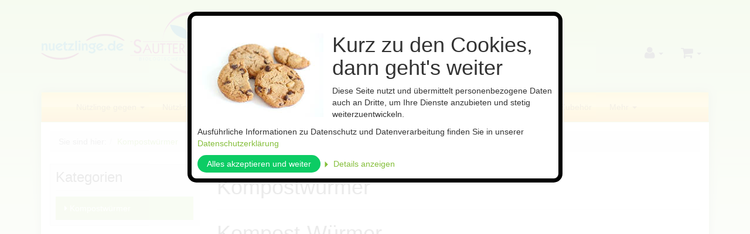

--- FILE ---
content_type: text/html; charset=UTF-8
request_url: https://www.nuetzlinge-shop.de/Kompostwuermer/?ldtype=grid&_artperpage=12&listorderby=oxvarminprice&listorder=desc&pgNr=0&cl=alist&searchparam=&cnid=61de8881c38138577be863b8f50e6e9c
body_size: 11091
content:
<!DOCTYPE html>
<html lang="de" >
    <head>
                        <meta http-equiv="X-UA-Compatible" content="IE=edge"><meta name="viewport" id="Viewport" content="width=device-width, initial-scale=1, maximum-scale=1, minimum-scale=1, user-scalable=no"><meta http-equiv="Content-Type" content="text/html; charset=UTF-8"><title>Nützlinge | Kompostwürmer | kaufen im Online-Shop - biologische Schädlingsbekämpfung</title><meta name="description" content="Würmer für Kompost bestellen im Online-Shop von Nuetzlinge.de ✓ Nützliche Mistwürmer für Kompost &amp; Wurmhumus ✓ Ihr Experte für Nützlinge seit 1985"><meta name="keywords" content="kompostwürmer"><meta name="twitter:card" content="summary"><meta name="twitter:title" content="Nützlinge | Kompostwürmer | kaufen im Online-Shop - biologische Schädlingsbekämpfung "><meta name="twitter:description" content="Würmer für Kompost bestellen im Online-Shop von Nuetzlinge.de ✓ Nützliche Mistwürmer für Kompost &amp; Wurmhumus ✓ Ihr Experte für Nützlinge seit 1985"><meta name="twitter:image" content="https://www.nuetzlinge-shop.de/out/dd_roxive/img/basket.png"><meta name="twitter:url" content="https://www.nuetzlinge-shop.de/"><meta property="og:site_name" content="https://www.nuetzlinge-shop.de/"><meta property="og:title" content="Nützlinge | Kompostwürmer | kaufen im Online-Shop - biologische Schädlingsbekämpfung "><meta property="og:description" content="Würmer für Kompost bestellen im Online-Shop von Nuetzlinge.de ✓ Nützliche Mistwürmer für Kompost &amp; Wurmhumus ✓ Ihr Experte für Nützlinge seit 1985"><meta property="og:type" content="website"><meta property="og:image" content="https://www.nuetzlinge-shop.de/out/dd_roxive/img/basket.png"><meta property="og:url" content="https://www.nuetzlinge-shop.de/"><link rel="canonical" href="https://www.nuetzlinge-shop.de/Kompostwuermer/"><!-- iOS Homescreen Icon (version < 4.2)--><link rel="apple-touch-icon-precomposed" media="screen and (resolution: 163dpi)" href="https://www.nuetzlinge-shop.de/out/dd_roxive/img/favicons/favicon_512x512.png" /><!-- iOS Homescreen Icon --><link rel="apple-touch-icon-precomposed" href="https://www.nuetzlinge-shop.de/out/dd_roxive/img/favicons/favicon_512x512.png" /><!-- iPad Homescreen Icon (version < 4.2) --><link rel="apple-touch-icon-precomposed" media="screen and (resolution: 132dpi)" href="https://www.nuetzlinge-shop.de/out/dd_roxive/img/favicons/favicon_512x512.png" /><!-- iPad Homescreen Icon --><link rel="apple-touch-icon-precomposed" sizes="72x72" href="https://www.nuetzlinge-shop.de/out/dd_roxive/img/favicons/favicon_512x512.png" /><!-- iPhone 4 Homescreen Icon (version < 4.2) --><link rel="apple-touch-icon-precomposed" media="screen and (resolution: 326dpi)" href="https://www.nuetzlinge-shop.de/out/dd_roxive/img/favicons/favicon_512x512.png" /><!-- iPhone 4 Homescreen Icon --><link rel="apple-touch-icon-precomposed" sizes="114x114" href="https://www.nuetzlinge-shop.de/out/dd_roxive/img/favicons/favicon_512x512.png" /><!-- new iPad Homescreen Icon and iOS Version > 4.2 --><link rel="apple-touch-icon-precomposed" sizes="144x144" href="https://www.nuetzlinge-shop.de/out/dd_roxive/img/favicons/favicon_512x512.png" /><link rel="apple-touch-icon-precomposed" sizes="180x180" href="https://www.nuetzlinge-shop.de/out/dd_roxive/img/favicons/favicon_512x512.png" /><!-- Windows 8 --><meta name="msapplication-TileColor" content="#D83434"> <!-- Kachel-Farbe --><meta name="msapplication-TileImage" content="https://www.nuetzlinge-shop.de/out/dd_roxive/img/favicons/favicon_512x512.png"><!-- Fluid --><link rel="fluid-icon" href="https://www.nuetzlinge-shop.de/out/dd_roxive/img/favicons/favicon_512x512.png" title="Nützlinge | Kompostwürmer | kaufen im Online-Shop - biologische Schädlingsbekämpfung " /><link rel="manifest" href="https://www.nuetzlinge-shop.de/out/nuetzlinge/img//favicons/site.webmanifest.php?sAndroidChrome192File=android-chrome-192x192.png&sAndroidChrome512File=android-chrome-512x512.png"><!-- Shortcut Icons --><link rel="shortcut icon" href="https://www.nuetzlinge-shop.de/out/dd_roxive/img/favicons/favicon.ico?rand=1" type="image/x-icon" /><link rel="icon" href="https://www.nuetzlinge-shop.de/out/dd_roxive/img/favicons/favicon_16x16.png" sizes="16x16" /><link rel="icon" href="https://www.nuetzlinge-shop.de/out/dd_roxive/img/favicons/favicon_32x32.png" sizes="32x32" /><link rel="icon" href="https://www.nuetzlinge-shop.de/out/dd_roxive/img/favicons/favicon_48x48.png" sizes="48x48" /><link rel="icon" href="https://www.nuetzlinge-shop.de/out/dd_roxive/img/favicons/favicon_64x64.png" sizes="64x64" /><link rel="icon" href="https://www.nuetzlinge-shop.de/out/dd_roxive/img/favicons/favicon_128x128.png" sizes="128x128" /><style>.icon-pencil:after {content: "  Ändern";font-family: Arial, sans-serif;}</style>

                <link rel="stylesheet" type="text/css" href="https://www.nuetzlinge-shop.de/out/nuetzlinge/src/css/style.min.css?1654092072" />
<link rel="stylesheet" type="text/css" href="https://www.nuetzlinge-shop.de/modules/ddoe/visualcms/out/src/css/photoswipe.min.css?1761818586" />
<link rel="stylesheet" type="text/css" href="https://www.nuetzlinge-shop.de/modules/ddoe/visualcms/out/src/css/style.min.css?1761818586" />


        <!-- HTML5 shim and Respond.js IE8 support of HTML5 elements and media queries -->
        <!--[if lt IE 9]>
        <script src="https://oss.maxcdn.com/libs/html5shiv/3.7.0/html5shiv.js"></script>
        <script src="https://oss.maxcdn.com/libs/respond.js/1.4.2/respond.min.js"></script>
        <![endif]-->
        
                </head>
  <!-- OXID eShop Professional Edition, Version 6, Shopping Cart System (c) OXID eSales AG 2003 - 2026 - https://www.oxid-esales.com -->
    <body class="cl-alist" style="background:#FFFFFF url(https://www.nuetzlinge-shop.de/out/nuetzlinge/img/backgrounds/background.jpg) no-repeat center center;background-size:cover;background-attachment:fixed;">
                    
        <div id="swcookies-wrapper" style="display: none;">
        
            <div id="cookieNote" >
                <div>
                    <div id="cookie-note-cookie">
    <img src="https://www.nuetzlinge-shop.de/out/nuetzlinge/img/cookie.jpg" alt="Cookie Symbolbild"/>
</div>

                    <form id="cookie-note-form"
                          method="post"
                          action=https://www.nuetzlinge-shop.de/index.php?force_sid=0mmbh77qogalpq7p8kvt1ldef8&cl=sw_cookienote_cookienote&fnc=setSwCookies
                          disabled
                    >

                        
                                                            <h1>Kurz zu den Cookies, dann geht's weiter</h1>
<p>
Diese Seite nutzt und übermittelt personenbezogene Daten auch an Dritte, um Ihre Dienste anzubieten und stetig weiterzuentwickeln.
</p>
<p>
Ausführliche Informationen zu Datenschutz und Datenverarbeitung finden Sie in unserer                <a href="https://www.nuetzlinge-shop.de/Datenschutz/?force_sid=0mmbh77qogalpq7p8kvt1ldef8">            Datenschutzerklärung        </a>        </p>
                                                    
                        <div>
                        
                            <button type="submit"
                                    id="cookie-note-check-all"
                            >
                                Alles akzeptieren und weiter
                            </button>
                        
                        
                            <a href="javascript:window.sw.cookieNote.showCookieList();"
                               id="cookie-note-show-cookie-list"
                            >
                                &#9205; Details anzeigen
                            </a>
                        
                        
                            <a href="javascript:window.sw.cookieNote.hideCookieList();"
                               id="cookie-note-hide-cookie-list"
                               style="display:none"
                            >
                                &#9207; Details verbergen
                            </a>
                        
                        </div>
                        
                            <div id="cookie-note-cookie-details"
                                 style="display:none"
                            >
                            
                            <div id="cookie-note-cookie-list"
                            >
                                                                
                                                                    <div class="cookie-note-cookie-list-section">
                                                                                <ul>
                                                                                                                        <li>
                                            
                                                <input type="hidden"
                                                       name="swCookie-youtube"
                                                       value="0"
                                                >
                                                <label>
                                                    <input type="checkbox"
                                                           name="swCookie-youtube"
                                                           value="1"
                                                    >
                                                    Wiedergabe von Videos über die Plattform Youtube
                                                </label>
                                            
                                        </li>
                                                                            </ul>
                                    </div>
                                                            </div>
                            
                            
                                <button type="submit" name="setSwCookies">Auswahl Speichern</button>
                            
                        </div>
                        
                        
                                                            
                                                    
                        <input type="hidden" name="setSwCookies" value="1">
                    </form>
                

                </div>
            </div>
        
    </div>
    
    
        <script>                    </script>
        
        
    

<script>    </script>





    
    <div id="header">

            
            <div class="header-box">

                                    <div class="container">
                
                    <div class="row">
                        <div class="col-xs-5 col-sm-6 col-md-5 logo-col">
                            
                                                                                                                                <a href="https://www.nuetzlinge-shop.de/index.php?force_sid=0mmbh77qogalpq7p8kvt1ldef8&amp;" title="Nützlinge">
                                    <img src="https://www.nuetzlinge-shop.de/out/nuetzlinge/img/combinedlogo.png" alt="Nützlinge" style="width:auto;max-width:360px;height:auto;max-height:107px;">
                                </a>
                            
                        </div>
                        <div class="col-xs-7 col-sm-6 col-md-3 col-md-push-4 menus-col">
                            
                                <div class="menu-dropdowns">
                                    
                                                                                
                                    
                                    
                                                                                
                                    

                                    
                                                                                                                                                                                                            <div class="btn-group service-menu service-menu-box showLogin">
    <button type="button" class="btn dropdown-toggle" data-toggle="dropdown" data-href="https://www.nuetzlinge-shop.de/index.php?force_sid=0mmbh77qogalpq7p8kvt1ldef8&amp;cl=account">
        
            <i class="icon-user"></i>
                        <span class="caret"></span>
        
    </button>
    <ul class="dropdown-menu pull-right" role="menu">
        
            <li>
                <div class="row">
                    <div class="col-xs-12 col-sm-6 pull-right">
                        <div class="well well-sm">
                            <div class="topPopList">
    
        <span class="lead">Konto</span>
        <div class="flyoutBox">
            <ul id="services" class="list-unstyled">
                
                    <li>
                        <a href="https://www.nuetzlinge-shop.de/index.php?force_sid=0mmbh77qogalpq7p8kvt1ldef8&amp;cl=account">Mein Konto</a>
                    </li>
                                        <li>
                        <a href="https://www.nuetzlinge-shop.de/index.php?force_sid=0mmbh77qogalpq7p8kvt1ldef8&amp;cl=account_noticelist"><span>Mein Merkzettel</span></a>
                                            </li>
                                                                            
            </ul>
        </div>
    
</div>                                                    </div>
                    </div>
                                            <div class="col-xs-12 col-sm-6">
                            <div class="well well-sm">
                                    <form class="form" id="login" name="login" action="https://www.nuetzlinge-shop.de/index.php?force_sid=0mmbh77qogalpq7p8kvt1ldef8&amp;" method="post">
        <div id="loginBox" class="loginBox" >
            <input type="hidden" name="stoken" value="1A66778E" /><input type="hidden" name="sid" value="0mmbh77qogalpq7p8kvt1ldef8" />
<input type="hidden" name="lang" value="0" />
            <input type="hidden" name="cnid" value="61de8881c38138577be863b8f50e6e9c" />
<input type="hidden" name="ldtype" value="grid" />
<input type="hidden" name="actcontrol" value="alist" />
<input type="hidden" name="searchparam" value="" />

            <input type="hidden" name="fnc" value="login_noredirect">
            <input type="hidden" name="cl" value="alist">
                        <input type="hidden" name="pgNr" value="0">
            <input type="hidden" name="CustomError" value="loginBoxErrors">
            
            <span class="lead">Anmelden</span>

            <div class="form-group">
                <input id="loginEmail" type="email" name="lgn_usr" value="" class="form-control" placeholder="E-Mail-Adresse">
            </div>

            <div class="form-group">
                <div class="input-group">
                    <input id="loginPasword" type="password" name="lgn_pwd" class="form-control" value="" placeholder="Passwort">
                    <span class="input-group-btn">
                        <a class="forgotPasswordOpener btn btn-default" href="https://www.nuetzlinge-shop.de/index.php?force_sid=0mmbh77qogalpq7p8kvt1ldef8&amp;cl=forgotpwd" title="Passwort vergessen?">?</a>
                    </span>
                </div>
            </div>

                            <div class="checkbox">
                    <label>
                        <input type="checkbox" class="checkbox" value="1" name="lgn_cook" id="remember"> Passwort merken
                    </label>
                </div>
            
            <button type="submit" class="btn btn-primary">Anmelden</button>

                            <a class="btn" id="registerLink" role="button" href="https://www.nuetzlinge-shop.de/index.php?force_sid=0mmbh77qogalpq7p8kvt1ldef8&amp;cl=register" title="Registrieren">Registrieren</a>
            
                                                    
            
        </div>
    </form>
                            </div>
                        </div>
                                    </div>
            </li>
        
    </ul>
</div>
                                    

                                    
                                                                                                                                                                                                            <div class="btn-group minibasket-menu">
    <button type="button" class="btn dropdown-toggle" data-toggle="dropdown" data-href="https://www.nuetzlinge-shop.de/index.php?force_sid=0mmbh77qogalpq7p8kvt1ldef8&amp;cl=basket">
        
            <i class="icon-shopping-cart"></i>
                        <span class="caret"></span>
        
    </button>
    <ul class="dropdown-menu pull-right" role="menu">
        
            <li>
                <div class="row">
                    <div class="col-xs-12 pull-right">
                        <div class="well well-sm">
                            

            
            <div class="alert alert-info">Der Warenkorb ist leer.</div>
        
    
                        </div>
                    </div>
                </div>
            </li>
        
    </ul>
</div>
                                    

                                    
                                        <div class="btn-group search-jumper">
                                            <a href="#top" type="button" class="btn search-jumper">
                                                <i class="icon-search"></i>
                                            </a>
                                        </div>
                                    
                                </div>
                            
                        </div>
                        <div class="col-xs-12 col-sm-12 col-md-4 col-md-pull-3 search-col">
                            
            <form class="form search" role="form" action="https://www.nuetzlinge-shop.de/index.php?force_sid=0mmbh77qogalpq7p8kvt1ldef8&amp;" method="get" name="search">
            <input type="hidden" name="stoken" value="1A66778E" /><input type="hidden" name="sid" value="0mmbh77qogalpq7p8kvt1ldef8" />
<input type="hidden" name="lang" value="0" />
            <input type="hidden" name="cl" value="search">

            
                <div class="input-group">
                    
                        <input class="form-control" type="text" id="searchParam" name="searchparam" value="" placeholder="Suchbegriff eingeben...">
                    

                    
                        <span class="input-group-btn">
                            <button type="submit" class="btn btn-primary" title="Suchen">
                                <i class="icon-search"></i>
                            </button>
                        </span>
                    
                </div>
            
        </form>
                            </div>
                    </div>

                                    </div>
                
            </div>

            
        </div>
    </div>




    <div id="wrapper" class="container sidebarLeft">

            

        <div class="underdog"> 
            
            <nav id="mainnav" class="navbar navbar-default" role="navigation">
            
                <div class="navbar-header">
                    
                        <button type="button" class="navbar-toggle" data-toggle="collapse" data-target=".navbar-ex1-collapse">
                            <span class="sr-only">Toggle navigation</span>
                            <span class="icon-bar"></span>
                            <span class="icon-bar"></span>
                            <span class="icon-bar"></span>
                        </button>
                    
                </div>
                <div class="collapse navbar-collapse navbar-ex1-collapse">
                    <ul id="navigation" class="nav navbar-nav">
                        
                            <li >
                                                                <a href="https://www.nuetzlinge-shop.de/index.php?force_sid=0mmbh77qogalpq7p8kvt1ldef8&amp;"><i class="fa fa-home"></i></a>
                            </li>

                                                                                                
                                    <li class=" dropdown">
                                        <a href="https://www.nuetzlinge-shop.de/Nuetzlinge-gegen/?force_sid=0mmbh77qogalpq7p8kvt1ldef8" class="dropdown-toggle" data-toggle="dropdown">
                                            Nützlinge gegen <b class="caret"></b>                                        </a>

                                                                                    <ul class="dropdown-menu">
                                                                                                                                                            
                                                                                                                    <li >
                                                                <a  href="https://www.nuetzlinge-shop.de/Nuetzlinge-gegen/Ameisen/?force_sid=0mmbh77qogalpq7p8kvt1ldef8">Ameisen</a>
                                                            </li>
                                                                                                                                                                                                                                                                        
                                                                                                                    <li >
                                                                <a  href="https://www.nuetzlinge-shop.de/Nuetzlinge-gegen/Apfelwickler/?force_sid=0mmbh77qogalpq7p8kvt1ldef8">Apfelwickler</a>
                                                            </li>
                                                                                                                                                                                                                                                                        
                                                                                                                    <li >
                                                                <a  href="https://www.nuetzlinge-shop.de/Nuetzlinge-gegen/Asseln/?force_sid=0mmbh77qogalpq7p8kvt1ldef8">Asseln</a>
                                                            </li>
                                                                                                                                                                                                                                                                        
                                                                                                                    <li >
                                                                <a  href="https://www.nuetzlinge-shop.de/Nuetzlinge-gegen/Blattlaeuse/?force_sid=0mmbh77qogalpq7p8kvt1ldef8">Blattläuse</a>
                                                            </li>
                                                                                                                                                                                                                                                                        
                                                                                                                    <li >
                                                                <a  href="https://www.nuetzlinge-shop.de/Nuetzlinge-gegen/Dickmaulruessler/?force_sid=0mmbh77qogalpq7p8kvt1ldef8">Dickmaulrüssler</a>
                                                            </li>
                                                                                                                                                                                                                                                                        
                                                                                                                    <li >
                                                                <a  href="https://www.nuetzlinge-shop.de/Nuetzlinge-gegen/Gartenlaubkaefer/?force_sid=0mmbh77qogalpq7p8kvt1ldef8">Gartenlaubkäfer</a>
                                                            </li>
                                                                                                                                                                                                                                                                        
                                                                                                                    <li >
                                                                <a  href="https://www.nuetzlinge-shop.de/Nuetzlinge-gegen/Kleidermotten/?force_sid=0mmbh77qogalpq7p8kvt1ldef8">Kleidermotten</a>
                                                            </li>
                                                                                                                                                                                                                                                                        
                                                                                                                    <li >
                                                                <a  href="https://www.nuetzlinge-shop.de/Nuetzlinge-gegen/Lebensmittelmotten/?force_sid=0mmbh77qogalpq7p8kvt1ldef8">Lebensmittelmotten</a>
                                                            </li>
                                                                                                                                                                                                                                                                        
                                                                                                                    <li >
                                                                <a  href="https://www.nuetzlinge-shop.de/Nuetzlinge-gegen/Maulwurfsgrillen/?force_sid=0mmbh77qogalpq7p8kvt1ldef8">Maulwurfsgrillen</a>
                                                            </li>
                                                                                                                                                                                                                                                                        
                                                                                                                    <li >
                                                                <a  href="https://www.nuetzlinge-shop.de/Nuetzlinge-gegen/Messing-Kugelkaefer/?force_sid=0mmbh77qogalpq7p8kvt1ldef8">Messing-/Kugelkäfer</a>
                                                            </li>
                                                                                                                                                                                                                                                                        
                                                                                                                    <li >
                                                                <a  href="https://www.nuetzlinge-shop.de/Nuetzlinge-gegen/Minierfliegen/?force_sid=0mmbh77qogalpq7p8kvt1ldef8">Minierfliegen</a>
                                                            </li>
                                                                                                                                                                                                                                                                        
                                                                                                                    <li >
                                                                <a  href="https://www.nuetzlinge-shop.de/Nuetzlinge-gegen/Schildlaeuse-Deckel/?force_sid=0mmbh77qogalpq7p8kvt1ldef8">Schildläuse, Deckel-</a>
                                                            </li>
                                                                                                                                                                                                                                                                        
                                                                                                                    <li >
                                                                <a  href="https://www.nuetzlinge-shop.de/Nuetzlinge-gegen/Schildlaeuse-Napf/?force_sid=0mmbh77qogalpq7p8kvt1ldef8">Schildläuse, Napf-</a>
                                                            </li>
                                                                                                                                                                                                                                                                        
                                                                                                                    <li >
                                                                <a  href="https://www.nuetzlinge-shop.de/Nuetzlinge-gegen/Schnecken/?force_sid=0mmbh77qogalpq7p8kvt1ldef8">Schnecken</a>
                                                            </li>
                                                                                                                                                                                                                                                                        
                                                                                                                    <li >
                                                                <a  href="https://www.nuetzlinge-shop.de/Nuetzlinge-gegen/Spinnmilben/?force_sid=0mmbh77qogalpq7p8kvt1ldef8">Spinnmilben</a>
                                                            </li>
                                                                                                                                                                                                                                                                        
                                                                                                                    <li >
                                                                <a  href="https://www.nuetzlinge-shop.de/Nuetzlinge-gegen/Thrips/?force_sid=0mmbh77qogalpq7p8kvt1ldef8">Thrips</a>
                                                            </li>
                                                                                                                                                                                                                                                                        
                                                                                                                    <li >
                                                                <a  href="https://www.nuetzlinge-shop.de/Nuetzlinge-gegen/Trauermuecken/?force_sid=0mmbh77qogalpq7p8kvt1ldef8">Trauermücken</a>
                                                            </li>
                                                                                                                                                                                                                                                                        
                                                                                                                    <li >
                                                                <a  href="https://www.nuetzlinge-shop.de/Nuetzlinge-gegen/Vogel-Schlangenmilben/?force_sid=0mmbh77qogalpq7p8kvt1ldef8">Vogel-/  Schlangenmilben</a>
                                                            </li>
                                                                                                                                                                                                                                                                        
                                                                                                                    <li >
                                                                <a  href="https://www.nuetzlinge-shop.de/Nuetzlinge-gegen/Vorratsschaedlinge-oxid/?force_sid=0mmbh77qogalpq7p8kvt1ldef8">Vorratsschädlinge</a>
                                                            </li>
                                                                                                                                                                                                                                                                        
                                                                                                                    <li >
                                                                <a  href="https://www.nuetzlinge-shop.de/Nuetzlinge-gegen/Weisse-Fliegen/?force_sid=0mmbh77qogalpq7p8kvt1ldef8">Weiße Fliegen</a>
                                                            </li>
                                                                                                                                                                                                                                                                        
                                                                                                                    <li >
                                                                <a  href="https://www.nuetzlinge-shop.de/Nuetzlinge-gegen/Wolllaeuse-Schmierlaeuse/?force_sid=0mmbh77qogalpq7p8kvt1ldef8">Wollläuse / Schmierläuse</a>
                                                            </li>
                                                                                                                                                                                                                                                                        
                                                                                                                    <li >
                                                                <a  href="https://www.nuetzlinge-shop.de/Nuetzlinge-gegen/xyz-diverse-Schaedlinge/?force_sid=0mmbh77qogalpq7p8kvt1ldef8">xyz-diverse Schädlinge</a>
                                                            </li>
                                                                                                                                                                                                        </ul>
                                                                            </li>
                                                                                                                                
                                    <li class=" dropdown">
                                        <a href="https://www.nuetzlinge-shop.de/Nuetzlings-Sets/?force_sid=0mmbh77qogalpq7p8kvt1ldef8" class="dropdown-toggle" data-toggle="dropdown">
                                            Nützlings Sets <b class="caret"></b>                                        </a>

                                                                                    <ul class="dropdown-menu">
                                                                                                                                                            
                                                                                                                    <li >
                                                                <a  href="https://www.nuetzlinge-shop.de/Nuetzlings-Sets/gegen-Blattlaeuse/?force_sid=0mmbh77qogalpq7p8kvt1ldef8">gegen Blattläuse</a>
                                                            </li>
                                                                                                                                                                                                                                                                        
                                                                                                                    <li >
                                                                <a  href="https://www.nuetzlinge-shop.de/Nuetzlings-Sets/gegen-Blutmilben/?force_sid=0mmbh77qogalpq7p8kvt1ldef8">gegen Blutmilben</a>
                                                            </li>
                                                                                                                                                                                                                                                                        
                                                                                                                    <li >
                                                                <a  href="https://www.nuetzlinge-shop.de/Nuetzlings-Sets/gegen-Dickmaulruessler/?force_sid=0mmbh77qogalpq7p8kvt1ldef8">gegen Dickmaulrüssler</a>
                                                            </li>
                                                                                                                                                                                                                                                                        
                                                                                                                    <li >
                                                                <a  href="https://www.nuetzlinge-shop.de/Nuetzlings-Sets/gegen-Engerlinge/?force_sid=0mmbh77qogalpq7p8kvt1ldef8">gegen Engerlinge</a>
                                                            </li>
                                                                                                                                                                                                                                                                        
                                                                                                                    <li >
                                                                <a  href="https://www.nuetzlinge-shop.de/Nuetzlings-Sets/gegen-Sorgen/?force_sid=0mmbh77qogalpq7p8kvt1ldef8">gegen Sorgen</a>
                                                            </li>
                                                                                                                                                                                                                                                                        
                                                                                                                    <li >
                                                                <a  href="https://www.nuetzlinge-shop.de/Nuetzlings-Sets/gegen-Thrips/?force_sid=0mmbh77qogalpq7p8kvt1ldef8">gegen Thrips</a>
                                                            </li>
                                                                                                                                                                                                                                                                        
                                                                                                                    <li >
                                                                <a  href="https://www.nuetzlinge-shop.de/Nuetzlings-Sets/gegen-Trauermuecken/?force_sid=0mmbh77qogalpq7p8kvt1ldef8">gegen Trauermücken</a>
                                                            </li>
                                                                                                                                                                                                                                                                        
                                                                                                                    <li >
                                                                <a  href="https://www.nuetzlinge-shop.de/Nuetzlings-Sets/fuer-Cannabis/?force_sid=0mmbh77qogalpq7p8kvt1ldef8">für Cannabis</a>
                                                            </li>
                                                                                                                                                                                                        </ul>
                                                                            </li>
                                                                                                                                
                                    <li class="">
                                        <a href="https://www.nuetzlinge-shop.de/Hummeln/?force_sid=0mmbh77qogalpq7p8kvt1ldef8">
                                            Bestäubung                                        </a>

                                                                            </li>
                                                                                                                                
                                    <li class=" dropdown">
                                        <a href="https://www.nuetzlinge-shop.de/Leimfolien/?force_sid=0mmbh77qogalpq7p8kvt1ldef8" class="dropdown-toggle" data-toggle="dropdown">
                                            Leimfolien <b class="caret"></b>                                        </a>

                                                                                    <ul class="dropdown-menu">
                                                                                                                                                            
                                                                                                                    <li >
                                                                <a  href="https://www.nuetzlinge-shop.de/Leimfolien/Farbtafeln/?force_sid=0mmbh77qogalpq7p8kvt1ldef8">Farbtafeln</a>
                                                            </li>
                                                                                                                                                                                                                                                                        
                                                                                                                    <li >
                                                                <a  href="https://www.nuetzlinge-shop.de/Leimfolien/Pheromonfallen/?force_sid=0mmbh77qogalpq7p8kvt1ldef8">Pheromonfallen</a>
                                                            </li>
                                                                                                                                                                                                                                                                        
                                                                                                                    <li >
                                                                <a  href="https://www.nuetzlinge-shop.de/Leimfolien/Rollfolien/?force_sid=0mmbh77qogalpq7p8kvt1ldef8">Rollfolien</a>
                                                            </li>
                                                                                                                                                                                                        </ul>
                                                                            </li>
                                                                                                                                
                                    <li class=" dropdown">
                                        <a href="https://www.nuetzlinge-shop.de/Boden-und-Pflanzenhilfsstoffe/Praeparate/?force_sid=0mmbh77qogalpq7p8kvt1ldef8" class="dropdown-toggle" data-toggle="dropdown">
                                            Präparate <b class="caret"></b>                                        </a>

                                                                                    <ul class="dropdown-menu">
                                                                                                                                                            
                                                                                                                    <li >
                                                                <a  href="https://www.nuetzlinge-shop.de/Boden-und-Pflanzenhilfsstoffe/Praeparate/Fallen/?force_sid=0mmbh77qogalpq7p8kvt1ldef8">Fallen</a>
                                                            </li>
                                                                                                                                                                                                                                                                        
                                                                                                                    <li >
                                                                <a  href="https://www.nuetzlinge-shop.de/Boden-und-Pflanzenhilfsstoffe/Praeparate/gegen-Insekten/?force_sid=0mmbh77qogalpq7p8kvt1ldef8">gegen Insekten</a>
                                                            </li>
                                                                                                                                                                                                                                                                        
                                                                                                                    <li >
                                                                <a  href="https://www.nuetzlinge-shop.de/Boden-und-Pflanzenhilfsstoffe/Praeparate/gegen-Schadschnecken/?force_sid=0mmbh77qogalpq7p8kvt1ldef8">gegen Schadschnecken</a>
                                                            </li>
                                                                                                                                                                                                                                                                        
                                                                                                                    <li >
                                                                <a  href="https://www.nuetzlinge-shop.de/Boden-und-Pflanzenhilfsstoffe/Praeparate/gegen-Unkraeuter/?force_sid=0mmbh77qogalpq7p8kvt1ldef8">gegen Unkräuter</a>
                                                            </li>
                                                                                                                                                                                                                                                                        
                                                                                                                    <li >
                                                                <a  href="https://www.nuetzlinge-shop.de/Boden-und-Pflanzenhilfsstoffe/Praeparate/Pheromonkapseln/?force_sid=0mmbh77qogalpq7p8kvt1ldef8">Pheromonkapseln</a>
                                                            </li>
                                                                                                                                                                                                        </ul>
                                                                            </li>
                                                                                                                                
                                    <li class="">
                                        <a href="https://www.nuetzlinge-shop.de/Boden-und-Pflanzenhilfsstoffe/?force_sid=0mmbh77qogalpq7p8kvt1ldef8">
                                            Boden- und Pflanzenhilfsstoffe                                        </a>

                                                                            </li>
                                                                                                                                
                                    <li class="">
                                        <a href="https://www.nuetzlinge-shop.de/Zubehoer/?force_sid=0mmbh77qogalpq7p8kvt1ldef8">
                                            Zubehör                                        </a>

                                                                            </li>
                                                                                                                                
                                    <li class="active">
                                        <a href="https://www.nuetzlinge-shop.de/Kompostwuermer/?force_sid=0mmbh77qogalpq7p8kvt1ldef8">
                                            Kompostwürmer                                        </a>

                                                                            </li>
                                                                                                                                
                                    <li class="">
                                        <a href="https://www.nuetzlinge-shop.de/Gutscheine-fuer-Nuetzlinge/?force_sid=0mmbh77qogalpq7p8kvt1ldef8">
                                            Gutscheine für Nützlinge                                        </a>

                                                                            </li>
                                                                                                                                
                                    <li class="">
                                        <a href="https://www.nuetzlinge-shop.de/Infomaterial/?force_sid=0mmbh77qogalpq7p8kvt1ldef8">
                                            Infomaterial                                        </a>

                                                                            </li>
                                                                                    
                    </ul>
                </div>
            
        </nav>
    

            <div class="main-container">
                                    
    <div class="row"><div class="col-xs-12"><ol id="breadcrumb" class="breadcrumb" itemscope itemtype="http://schema.org/BreadcrumbList"><li class="text-muted">Sie sind hier:</li><li itemprop="itemListElement" itemscope itemtype="http://schema.org/ListItem" class="active"><a href="https://www.nuetzlinge-shop.de/Kompostwuermer/?force_sid=0mmbh77qogalpq7p8kvt1ldef8"><span itemprop="item" style="display:none;">https://www.nuetzlinge-shop.de/Kompostwuermer/?force_sid=0mmbh77qogalpq7p8kvt1ldef8</span><span itemprop="name">Kompostwürmer</span></a><meta itemprop="position" content="1" /></li></ol></div></div>
                
                <div class="row">
                                            <div id="sidebar" class="col-xs-12 col-md-3 alist">
                                        


    
                    <div class="box well well-sm categorytree">
                <section>
                    <div class="page-header h3">
                        <div class="pull-right visible-xs visible-sm">
                            <i class="icon-caret-down toggleTree"></i>
                        </div>
                        Kategorien
                    </div>
                    <div class="categoryBox hidden-xs hidden-sm">
                
                    <ol class="nav nav-pills nav-stacked cat-tree">
                        
                                                                                                                                                                                                                                                
                                                                                                                        <li class="active end">
                                            <a href="https://www.nuetzlinge-shop.de/Kompostwuermer/?force_sid=0mmbh77qogalpq7p8kvt1ldef8" title="Kompostwürmer">
                                                <i class="icon-caret-right"></i> Kompostwürmer                                             </a>
                                                                                    </li>
                                                                                                                        
                    </ol>
                
            </div>
            
                </section>
            </div>
            

                    
        
    
    
            

    

    
            

    
            

    
              

    
            

                        </div>
                    
                    <div id="content" class="col-xs-12 col-md-9 alist">
                        
                                                        
        
        <div class="page-header">
            <h1 class="pull-left">Kompostwürmer</h1>
                                    <div class="clearfix"></div>
        </div>

                
                    <div id="catLongDescLocator" class="categoryDescription"><h1>Kompost-Würmer</h1>
<h2>Organischer Dünger dank Kompostwurm</h2>
Hier finden Sie eine Auswahl an Kompostwürmern. Unsere Kompostwürmer sind leistungsfähige Helfer, die den natürlichen Zersetzungsprozess beschleunigen und für eine optimale Kompostqualität sorgen. Durch den Einsatz von Kompostwürmern fördern Sie nicht nur die Nachhaltigkeit, sondern erhalten auch wertvollen Humus für Ihre Pflanzen. Bei Fragen zu unseren Artikeln steht Ihnen unser kompetentes Team gerne zur Verfügung.
<p><br>Für weitere Informationen zu Kompostwürmern klicken Sie bitte <a href="https://www.nuetzlinge-shop.de/Kompost/" target="_blank">hier</a>.</p></div>
            <hr/>
        
            

    
                    <div class="listRefine">
                <div class="refineParams row clear">
    <div class="col-xs-12 pagination-options">
                    <div class="pull-left">
                            </div>
        
                    <div class="pull-right options">
                <div class="btn-group">
                                            
                    
                                            
                                            
        <div class="btn-group pull-right">
            <button type="button" class="btn btn-default btn-sm dropdown-toggle" data-toggle="dropdown">
                <strong>Sortierung:</strong>
                                    Preis
                                <span class="caret"></span>
            </button>
            <ul class="dropdown-menu" role="menu">
                                    <li class="desc">
                        <a href="https://www.nuetzlinge-shop.de/Kompostwuermer/?force_sid=0mmbh77qogalpq7p8kvt1ldef8&amp;ldtype=grid&amp;_artperpage=12&amp;listorderby=oxtitle&amp;listorder=desc&amp;pgNr=0&amp;?force_sid=0mmbh77qogalpq7p8kvt1ldef8&amp;cl=alist&amp;searchparam=&amp;cnid=61de8881c38138577be863b8f50e6e9c" title="Titel absteigend">
                            <i class="icon-caret-down"></i> Titel
                        </a>
                    </li>
                    <li class="asc">
                        <a href="https://www.nuetzlinge-shop.de/Kompostwuermer/?force_sid=0mmbh77qogalpq7p8kvt1ldef8&amp;ldtype=grid&amp;_artperpage=12&amp;listorderby=oxtitle&amp;listorder=asc&amp;pgNr=0&amp;?force_sid=0mmbh77qogalpq7p8kvt1ldef8&amp;cl=alist&amp;searchparam=&amp;cnid=61de8881c38138577be863b8f50e6e9c" title="Titel aufsteigend">
                            <i class="icon-caret-up"></i> Titel
                        </a>
                    </li>
                                    <li class="desc active">
                        <a href="https://www.nuetzlinge-shop.de/Kompostwuermer/?force_sid=0mmbh77qogalpq7p8kvt1ldef8&amp;ldtype=grid&amp;_artperpage=12&amp;listorderby=oxvarminprice&amp;listorder=desc&amp;pgNr=0&amp;?force_sid=0mmbh77qogalpq7p8kvt1ldef8&amp;cl=alist&amp;searchparam=&amp;cnid=61de8881c38138577be863b8f50e6e9c" title="Preis absteigend">
                            <i class="icon-caret-down"></i> Preis
                        </a>
                    </li>
                    <li class="asc">
                        <a href="https://www.nuetzlinge-shop.de/Kompostwuermer/?force_sid=0mmbh77qogalpq7p8kvt1ldef8&amp;ldtype=grid&amp;_artperpage=12&amp;listorderby=oxvarminprice&amp;listorder=asc&amp;pgNr=0&amp;?force_sid=0mmbh77qogalpq7p8kvt1ldef8&amp;cl=alist&amp;searchparam=&amp;cnid=61de8881c38138577be863b8f50e6e9c" title="Preis aufsteigend">
                            <i class="icon-caret-up"></i> Preis
                        </a>
                    </li>
                            </ul>
        </div>
                        
                                            
<div class="btn-group pull-right">
    <button type="button" class="btn btn-default btn-sm dropdown-toggle" data-toggle="dropdown">
        <strong>Artikel pro Seite</strong>
                    12
                <span class="caret"></span>
    </button>
    <ul class="dropdown-menu" role="menu">
                    <li>
                <a href="https://www.nuetzlinge-shop.de/Kompostwuermer/?force_sid=0mmbh77qogalpq7p8kvt1ldef8&amp;ldtype=grid&amp;_artperpage=12&amp;pgNr=0&amp;?force_sid=0mmbh77qogalpq7p8kvt1ldef8&amp;cl=alist&amp;searchparam=&amp;cnid=61de8881c38138577be863b8f50e6e9c"  class="selected">12</a>
            </li>
                    <li>
                <a href="https://www.nuetzlinge-shop.de/Kompostwuermer/?force_sid=0mmbh77qogalpq7p8kvt1ldef8&amp;ldtype=grid&amp;_artperpage=16&amp;pgNr=0&amp;?force_sid=0mmbh77qogalpq7p8kvt1ldef8&amp;cl=alist&amp;searchparam=&amp;cnid=61de8881c38138577be863b8f50e6e9c" >16</a>
            </li>
                    <li>
                <a href="https://www.nuetzlinge-shop.de/Kompostwuermer/?force_sid=0mmbh77qogalpq7p8kvt1ldef8&amp;ldtype=grid&amp;_artperpage=24&amp;pgNr=0&amp;?force_sid=0mmbh77qogalpq7p8kvt1ldef8&amp;cl=alist&amp;searchparam=&amp;cnid=61de8881c38138577be863b8f50e6e9c" >24</a>
            </li>
                    <li>
                <a href="https://www.nuetzlinge-shop.de/Kompostwuermer/?force_sid=0mmbh77qogalpq7p8kvt1ldef8&amp;ldtype=grid&amp;_artperpage=32&amp;pgNr=0&amp;?force_sid=0mmbh77qogalpq7p8kvt1ldef8&amp;cl=alist&amp;searchparam=&amp;cnid=61de8881c38138577be863b8f50e6e9c" >32</a>
            </li>
            </ul>
</div>                                    </div>
            </div>
                <div class="clearfix"></div>
    </div>
</div>

    <div class="row">
        <div class="col-xs-12">
            
            </div>
    </div>

<div class="spacer"></div>            </div>

                            
    
        
<div class="boxwrapper" id="boxwrapper_productList">
    
                

        <div class="list-container" id="productList">
                            
                
                                    <div class="row gridView newItems">
                
                <div class="productData col-xs-12 col-sm-4 productBox">
                    <form name="tobasketproductList_1" action="https://www.nuetzlinge-shop.de/index.php?force_sid=0mmbh77qogalpq7p8kvt1ldef8&amp;" method="post">
        <div class="hidden">
            <input type="hidden" name="cnid" value="61de8881c38138577be863b8f50e6e9c" />
<input type="hidden" name="ldtype" value="grid" />
<input type="hidden" name="actcontrol" value="alist" />
<input type="hidden" name="searchparam" value="" />

            <input type="hidden" name="stoken" value="1A66778E" /><input type="hidden" name="sid" value="0mmbh77qogalpq7p8kvt1ldef8" />
<input type="hidden" name="lang" value="0" />
            <input type="hidden" name="pgNr" value="0">
                                                            <input type="hidden" name="cl" value="alist">
                                                    <input type="hidden" name="fnc" value="tobasket">
                                    <input type="hidden" name="aid" value="2f1b6af186b759f4b13dd258b9c35ef6">
                                    <input type="hidden" name="anid" value="2f1b6af186b759f4b13dd258b9c35ef6">
                                    <input type="hidden" name="am" value="1">
                                    </div>

        
            <div class="picture text-center">
                <a class="img-thumbnail" href="https://www.nuetzlinge-shop.de/Kompostwuermer/Kompostwuermer-1-kg-SEPARATE-LIEFERUNG.html?force_sid=0mmbh77qogalpq7p8kvt1ldef8" title="Kompostwürmer 1 kg #SEPARATE LIEFERUNG!# ">
                    <img src="https://www.nuetzlinge-shop.de/out/dd_roxive/img/spinner.gif" data-src="https://www.nuetzlinge-shop.de/out/pictures/generated/product/1/390_250_75/852.jpg" alt="Kompostwürmer 1 kg #SEPARATE LIEFERUNG!# " class="img-responsive">
                </a>
            </div>
        

        <div class="listDetails">
            
                <div class="title">
                    <a id="productList_1" href="https://www.nuetzlinge-shop.de/Kompostwuermer/Kompostwuermer-1-kg-SEPARATE-LIEFERUNG.html?force_sid=0mmbh77qogalpq7p8kvt1ldef8" class="title" title="Kompostwürmer 1 kg #SEPARATE LIEFERUNG!# ">
                        <span>Kompostwürmer 1 kg #SEPARATE LIEFERUNG!# </span>
                    </a>
                </div>
            

            <div class="price text-center">
                <div class="content">
                                        
                    <span class="lead text-nowrap">
                                                            52,60
                                                    €
                *            </span>
            
    <br />
            <span id="productPricePerUnit_productList_1" class="pricePerUnit">
                        Grundpreis: 52,60 €/1 kg
        </span>
    
                </div>
            </div>
            <div class="actions text-center">
    <div class="btn-group">
                    <a class="btn btn-primary" href="https://www.nuetzlinge-shop.de/Kompostwuermer/Kompostwuermer-1-kg-SEPARATE-LIEFERUNG.html?force_sid=0mmbh77qogalpq7p8kvt1ldef8" >Mehr Informationen</a>
            </div>
</div>

        </div>
    </form>

                </div>

                
                                            
                
                
                <div class="productData col-xs-12 col-sm-4 productBox">
                    <form name="tobasketproductList_2" action="https://www.nuetzlinge-shop.de/index.php?force_sid=0mmbh77qogalpq7p8kvt1ldef8&amp;" method="post">
        <div class="hidden">
            <input type="hidden" name="cnid" value="61de8881c38138577be863b8f50e6e9c" />
<input type="hidden" name="ldtype" value="grid" />
<input type="hidden" name="actcontrol" value="alist" />
<input type="hidden" name="searchparam" value="" />

            <input type="hidden" name="stoken" value="1A66778E" /><input type="hidden" name="sid" value="0mmbh77qogalpq7p8kvt1ldef8" />
<input type="hidden" name="lang" value="0" />
            <input type="hidden" name="pgNr" value="0">
                                                            <input type="hidden" name="cl" value="alist">
                                                    <input type="hidden" name="fnc" value="tobasket">
                                    <input type="hidden" name="aid" value="a0d56e2a996a719d63f749895f5360c8">
                                    <input type="hidden" name="anid" value="a0d56e2a996a719d63f749895f5360c8">
                                    <input type="hidden" name="am" value="1">
                                    </div>

        
            <div class="picture text-center">
                <a class="img-thumbnail" href="https://www.nuetzlinge-shop.de/Kompostwuermer/Kompostwuermer-0-5-kg-SEPARATE-LIEFERUNG.html?force_sid=0mmbh77qogalpq7p8kvt1ldef8" title="Kompostwürmer 0.5 kg #SEPARATE LIEFERUNG!# ">
                    <img src="https://www.nuetzlinge-shop.de/out/dd_roxive/img/spinner.gif" data-src="https://www.nuetzlinge-shop.de/out/pictures/generated/product/1/390_250_75/850.jpg" alt="Kompostwürmer 0.5 kg #SEPARATE LIEFERUNG!# " class="img-responsive">
                </a>
            </div>
        

        <div class="listDetails">
            
                <div class="title">
                    <a id="productList_2" href="https://www.nuetzlinge-shop.de/Kompostwuermer/Kompostwuermer-0-5-kg-SEPARATE-LIEFERUNG.html?force_sid=0mmbh77qogalpq7p8kvt1ldef8" class="title" title="Kompostwürmer 0.5 kg #SEPARATE LIEFERUNG!# ">
                        <span>Kompostwürmer 0.5 kg #SEPARATE LIEFERUNG!# </span>
                    </a>
                </div>
            

            <div class="price text-center">
                <div class="content">
                                        
                    <span class="lead text-nowrap">
                                                            31,50
                                                    €
                *            </span>
            
    <br />
            <span id="productPricePerUnit_productList_2" class="pricePerUnit">
                        Grundpreis: 63,00 €/1 kg
        </span>
    
                </div>
            </div>
            <div class="actions text-center">
    <div class="btn-group">
                    <a class="btn btn-primary" href="https://www.nuetzlinge-shop.de/Kompostwuermer/Kompostwuermer-0-5-kg-SEPARATE-LIEFERUNG.html?force_sid=0mmbh77qogalpq7p8kvt1ldef8" >Mehr Informationen</a>
            </div>
</div>

        </div>
    </form>

                </div>

                
                                            
                
                
                <div class="productData col-xs-12 col-sm-4 productBox">
                    <form name="tobasketproductList_3" action="https://www.nuetzlinge-shop.de/index.php?force_sid=0mmbh77qogalpq7p8kvt1ldef8&amp;" method="post">
        <div class="hidden">
            <input type="hidden" name="cnid" value="61de8881c38138577be863b8f50e6e9c" />
<input type="hidden" name="ldtype" value="grid" />
<input type="hidden" name="actcontrol" value="alist" />
<input type="hidden" name="searchparam" value="" />

            <input type="hidden" name="stoken" value="1A66778E" /><input type="hidden" name="sid" value="0mmbh77qogalpq7p8kvt1ldef8" />
<input type="hidden" name="lang" value="0" />
            <input type="hidden" name="pgNr" value="0">
                                                            <input type="hidden" name="cl" value="alist">
                                                    <input type="hidden" name="fnc" value="tobasket">
                                    <input type="hidden" name="aid" value="f2f7b21eee52ac8527d80114bfde62ea">
                                    <input type="hidden" name="anid" value="f2f7b21eee52ac8527d80114bfde62ea">
                                    <input type="hidden" name="am" value="1">
                                    </div>

        
            <div class="picture text-center">
                <a class="img-thumbnail" href="https://www.nuetzlinge-shop.de/Kompostwuermer/Kompostwuermer-0-25-kg-SEPARATE-LIEFERUNG.html?force_sid=0mmbh77qogalpq7p8kvt1ldef8" title="Kompostwürmer 0.25 kg #SEPARATE LIEFERUNG# ">
                    <img src="https://www.nuetzlinge-shop.de/out/dd_roxive/img/spinner.gif" data-src="https://www.nuetzlinge-shop.de/out/pictures/generated/product/1/390_250_75/825.jpg" alt="Kompostwürmer 0.25 kg #SEPARATE LIEFERUNG# " class="img-responsive">
                </a>
            </div>
        

        <div class="listDetails">
            
                <div class="title">
                    <a id="productList_3" href="https://www.nuetzlinge-shop.de/Kompostwuermer/Kompostwuermer-0-25-kg-SEPARATE-LIEFERUNG.html?force_sid=0mmbh77qogalpq7p8kvt1ldef8" class="title" title="Kompostwürmer 0.25 kg #SEPARATE LIEFERUNG# ">
                        <span>Kompostwürmer 0.25 kg #SEPARATE LIEFERUNG# </span>
                    </a>
                </div>
            

            <div class="price text-center">
                <div class="content">
                                        
                    <span class="lead text-nowrap">
                                                            22,90
                                                    €
                *            </span>
            
    <br />
            <span id="productPricePerUnit_productList_3" class="pricePerUnit">
                        Grundpreis: 45,80 €/1 kg
        </span>
    
                </div>
            </div>
            <div class="actions text-center">
    <div class="btn-group">
                    <a class="btn btn-primary" href="https://www.nuetzlinge-shop.de/Kompostwuermer/Kompostwuermer-0-25-kg-SEPARATE-LIEFERUNG.html?force_sid=0mmbh77qogalpq7p8kvt1ldef8" >Mehr Informationen</a>
            </div>
</div>

        </div>
    </form>

                </div>

                                    </div>
                
                            
                        
        </div>
    </div>            <div class="refineParams row clear bottomParams">
    <div class="col-xs-12 pagination-options">
                    <div class="pull-left">
                            </div>
        
                <div class="clearfix"></div>
    </div>
</div>


<div class="spacer"></div>        
        
    
    

                                            </div>

                                    </div>
            </div>

            
                

    </div> 
        <footer id="footer">
            <div class="row quick-links">

                                    
                                            <section class="col-xs-12 col-sm-3 footer-box">
                            <div class="well well-sm">
                                <div class="h4">Informationen</div>
                                <div class="content">
                                    <div class="container-fluid dd-ve-container clearfix"><div class="row"><div class="col-sm-12 col-xs-12"><div class="dd-shortcode-text"><ul class="services list-unstyled" wfd-id="11515"><li wfd-id="11525"><a href="https://www.nuetzlinge-shop.de/neuigkeiten/" target="_blank">NEWS</a></li><li wfd-id="11525"><a href="https://www.nuetzlinge-shop.de/Nuetzlingseinsatz/">Nützlingseinsatz</a></li><li wfd-id="11524">&nbsp;&nbsp;&nbsp;&nbsp;<a href="https://www.nuetzlinge-shop.de/Nuetzlingseinsatz/Freiland/">im Freiland</a></li><li wfd-id="11523">&nbsp;&nbsp;&nbsp;&nbsp;<a href="https://www.nuetzlinge-shop.de/produkte/unter-glas/">unter Glas</a></li><li wfd-id="11522">&nbsp;&nbsp;&nbsp;&nbsp;<a href="https://www.nuetzlinge-shop.de/Nuetzlingseinsatz/Heimtiere/">bei Heimtieren</a></li><li wfd-id="11521">&nbsp;&nbsp;&nbsp;&nbsp;<a href="https://www.nuetzlinge-shop.de/Nuetzlingseinsatz/Vorrat/">im Vorratsschutz</a></li><li wfd-id="11521"><a href="https://www.nuetzlinge-shop.de/Zubehoer-oxid/">Zubehör</a></li><li wfd-id="11521">&nbsp;&nbsp;&nbsp;&nbsp;<a href="https://www.nuetzlinge-shop.de/monitoring/">Monitoring von Schädlingen</a></li><li wfd-id="11521">&nbsp;&nbsp;&nbsp;&nbsp;<a href="https://www.nuetzlinge-shop.de/Integrierbare-Mittel/">Integrierbare Mittel</a></li><li wfd-id="11521">&nbsp;&nbsp;&nbsp;&nbsp;<a href="https://www.nuetzlinge-shop.de/Zubehoer/Sonstiges-Zubehoer/" target="_blank">Sonstiges Zubehör</a><br><a href="https://www.nuetzlinge-shop.de/Magazin/Downloads/">Downloads</a></li><li wfd-id="11521">Anleitungen</li></ul></div></div></div></div>                                </div>
                            </div>
                        </section>
                                                        
                                            <section class="col-xs-12 col-sm-3 footer-box">
                            <div class="well well-sm">
                                <div class="h4">Service</div>
                                <div class="content">
                                    <div class="container-fluid dd-ve-container clearfix"><div class="row"><div class="col-sm-12 col-xs-12"><div class="dd-shortcode-text"><ul class="information list-unstyled" wfd-id="1718"><li wfd-id="1729"><a href="https://www.nuetzlinge-shop.de/Impressum/">Impressum</a></li><li wfd-id="1728"><a href="https://www.nuetzlinge-shop.de/AGB/">AGB</a></li><li wfd-id="1727"><a href="https://www.nuetzlinge-shop.de/Datenschutz/">Datenschutz</a></li><li wfd-id="1726"><a href="https://www.nuetzlinge-shop.de/Zahlung-und-Lieferung/">Versand, Lieferung und Zahlung</a><br></li><li wfd-id="1724"><a href="https://www.nuetzlinge-shop.de/Widerrufsrecht/">Widerrufsrecht</a></li><li wfd-id="1723"><a href="https://www.nuetzlinge-shop.de/kontakt/">Kontakt</a></li><li wfd-id="1722"><a href="https://www.nuetzlinge-shop.de/hilfe-main/">Hilfe</a><br><a href="https://www.nuetzlinge-shop.de/wie-bestellen/">Wie bestellen?</a></li><li wfd-id="1721"><a href="https://www.nuetzlinge-shop.de/warenkorb/">Warenkorb</a></li><li wfd-id="1720"><a href="https://www.nuetzlinge-shop.de/mein-konto/">Konto</a></li><li wfd-id="1719"><a href="https://www.nuetzlinge-shop.de/mein-merkzettel/">Merkzettel</a></li><li wfd-id="1719"><a href="https://www.nuetzlinge-shop.de/Bodentemperaturen/" target="_blank">Bodentemperaturen</a></li></ul></div></div></div></div>                                </div>
                            </div>
                        </section>
                                                        
                                            <section class="col-xs-12 col-sm-3 footer-box">
                            <div class="well well-sm">
                                <div class="h4">Über uns</div>
                                <div class="content">
                                    <div class="container-fluid dd-ve-container clearfix"><div class="row"><div class="col-sm-12 col-xs-12"><div class="dd-shortcode-text"><div class="categoryBox">
                              <ol class="nav nav-pills nav-stacked cat-tree"><li class="nav-item exp"><ul class="nav nav-pills nav-stacked"><li class="nav-item exp"><div class="categoryBox">
                              <div align="left"><ol class="nav nav-pills nav-stacked cat-tree"><li class="nav-item exp"><div align="left"><a class="nav-link" href="https://www.nuetzlinge-shop.de/magazin/" title="Unternehmen">Unternehmen</a></div><ul class="nav nav-pills nav-stacked"><li class="nav-item exp"><div align="left"><a class="nav-link" href="https://www.nuetzlinge-shop.de/Unternehmen/Firmengeschichte/" title="Firmengeschichte">Firmengeschichte</a></div></li><li class="nav-item exp"><div align="left"><a class="nav-link" href="https://www.nuetzlinge-shop.de/Unternehmen/Forschung-Entwicklung/" title="Forschung &amp; Entwicklung">Forschung &amp; Entwicklung</a></div></li><li class="nav-item exp"><div align="left"><a class="nav-link" href="https://www.nuetzlinge-shop.de/Unternehmen/Produktion/" title="Produktion">Produktion</a></div></li><li class="nav-item exp"><div align="left"><a class="nav-link" href="https://www.nuetzlinge-shop.de/Magazin/beratung/" title="Versand">Beratung</a></div></li></ul></li></ol></div></div></li><li class="nav-item exp"><div align="left"><a class="nav-link" href="https://www.nuetzlinge-shop.de/Ueber-uns/Versand/" title="Versand">Versand</a></div></li></ul></li></ol></div></div></div></div></div>                                </div>
                            </div>
                        </section>
                                                    
                    <section class="col-xs-12 col-sm-3 footer-box">
                        <div class="well well-sm">
                            <div class="h4">Kategorien</div>
                            <div class="content">
                                
                                    <ul class="categories list-unstyled">
                                                                    <li><a href="https://www.nuetzlinge-shop.de/Nuetzlinge-gegen/?force_sid=0mmbh77qogalpq7p8kvt1ldef8" >Nützlinge gegen </a></li>
                                                                                    <li><a href="https://www.nuetzlinge-shop.de/Nuetzlings-Sets/?force_sid=0mmbh77qogalpq7p8kvt1ldef8" >Nützlings Sets </a></li>
                                                                                    <li><a href="https://www.nuetzlinge-shop.de/Hummeln/?force_sid=0mmbh77qogalpq7p8kvt1ldef8" >Bestäubung </a></li>
                                                                                    <li><a href="https://www.nuetzlinge-shop.de/Leimfolien/?force_sid=0mmbh77qogalpq7p8kvt1ldef8" >Leimfolien </a></li>
                                                                                    <li><a href="https://www.nuetzlinge-shop.de/Boden-und-Pflanzenhilfsstoffe/Praeparate/?force_sid=0mmbh77qogalpq7p8kvt1ldef8" >Präparate </a></li>
                                                                                    <li><a href="https://www.nuetzlinge-shop.de/Boden-und-Pflanzenhilfsstoffe/?force_sid=0mmbh77qogalpq7p8kvt1ldef8" >Boden- und Pflanzenhilfsstoffe </a></li>
                                                                                    <li><a href="https://www.nuetzlinge-shop.de/Zubehoer/?force_sid=0mmbh77qogalpq7p8kvt1ldef8" >Zubehör </a></li>
                                                                                    <li><a href="https://www.nuetzlinge-shop.de/Kompostwuermer/?force_sid=0mmbh77qogalpq7p8kvt1ldef8" class="exp">Kompostwürmer </a></li>
                                                                                    <li><a href="https://www.nuetzlinge-shop.de/Gutscheine-fuer-Nuetzlinge/?force_sid=0mmbh77qogalpq7p8kvt1ldef8" >Gutscheine für Nützlinge </a></li>
                                                                                    <li><a href="https://www.nuetzlinge-shop.de/Infomaterial/?force_sid=0mmbh77qogalpq7p8kvt1ldef8" >Infomaterial </a></li>
                                    </ul>
    

                                
                            </div>
                        </div>
                    </section>
                
            </div>

                        
                                    <div class="row social-links">
                        <section class="col-xs-12">
                            <div class="well well-sm text-center">
                                
                                    <ul class="list-unstyled list-inline">
                                        
                                                                                            <li>
                                                    <a target="_blank" href="https://www.facebook.com/nuetzlinge.de">
                                                        <i class="icon-facebook"></i> <span>Facebook</span>
                                                    </a>
                                                </li>
                                                                                                                                                                                                                                <li>
                                                    <a target="_blank" href="https://www.youtube.com/user/nuetzlinge">
                                                        <i class="icon-youtube-square"></i> <span>YouTube</span>
                                                    </a>
                                                </li>
                                                                                                                                
                                    </ul>
                                
                            </div>
                        </section>
                    </div>
                            
                    </footer>





    </div>
            
                            <div id="incVatMessage" class="small">
                    
                                            * <span class="deliveryInfo">inkl. MwSt., zzgl. <a href="https://www.nuetzlinge-shop.de/Zahlung-und-Lieferung/?force_sid=0mmbh77qogalpq7p8kvt1ldef8">Versandkosten</a></span>
                                    </div>
                    
    
    <i class="icon-chevron-circle-up icon-4x" id="jumptotop"></i>

                
                
        




<!-- Root element of PhotoSwipe. Must have class pswp. -->
<div class="pswp" tabindex="-1" role="dialog" aria-hidden="true">

    <!-- Background of PhotoSwipe.
         It's a separate element as animating opacity is faster than rgba(). -->
    <div class="pswp__bg"></div>

    <!-- Slides wrapper with overflow:hidden. -->
    <div class="pswp__scroll-wrap">

        <!-- Container that holds slides.
            PhotoSwipe keeps only 3 of them in the DOM to save memory.
            Don't modify these 3 pswp__item elements, data is added later on. -->
        <div class="pswp__container">
            <div class="pswp__item"></div>
            <div class="pswp__item"></div>
            <div class="pswp__item"></div>
        </div>

        <!-- Default (PhotoSwipeUI_Default) interface on top of sliding area. Can be changed. -->
        <div class="pswp__ui pswp__ui--hidden">

            <div class="pswp__top-bar">

                <!--  Controls are self-explanatory. Order can be changed. -->

                <div class="pswp__counter"></div>

                <button class="pswp__button pswp__button--close" title="Close (Esc)"></button>

                <button class="pswp__button pswp__button--share" title="Share"></button>

                <button class="pswp__button pswp__button--fs" title="Toggle fullscreen"></button>

                <button class="pswp__button pswp__button--zoom" title="Zoom in/out"></button>

                <!-- Preloader demo http://codepen.io/dimsemenov/pen/yyBWoR -->
                <!-- element will get class pswp__preloader--active when preloader is running -->
                <div class="pswp__preloader">
                    <div class="pswp__preloader__icn">
                        <div class="pswp__preloader__cut">
                            <div class="pswp__preloader__donut"></div>
                        </div>
                    </div>
                </div>
            </div>

            <div class="pswp__share-modal pswp__share-modal--hidden pswp__single-tap">
                <div class="pswp__share-tooltip"></div>
            </div>

            <button class="pswp__button pswp__button--arrow--left" title="Previous (arrow left)">
            </button>

            <button class="pswp__button pswp__button--arrow--right" title="Next (arrow right)">
            </button>

            <div class="pswp__caption">
                <div class="pswp__caption__center"></div>
            </div>

        </div>

    </div>

</div>

            <script>
    var oRoxIVE = oRoxIVE || [];
    oRoxIVE.i18n =
        {
            DD_FORM_VALIDATION_VALIDEMAIL:     'Bitte geben Sie eine gültige E-Mail-Adresse ein.',
            DD_FORM_VALIDATION_PASSWORDAGAIN:  'Die Passwörter stimmen nicht überein.',
            DD_FORM_VALIDATION_NUMBER:         'Bitte geben Sie eine Zahl ein.',
            DD_FORM_VALIDATION_INTEGER:        'Es sind keine Nachkommastellen erlaubt.',
            DD_FORM_VALIDATION_POSITIVENUMBER: 'Bitte geben Sie eine positive Zahl ein.',
            DD_FORM_VALIDATION_NEGATIVENUMBER: 'Bitte geben Sie eine negative Zahl ein.',
            DD_FORM_VALIDATION_REQUIRED:       'Bitte füllen Sie dieses Feld aus.',
            DD_FORM_VALIDATION_CHECKONE:       'Bitte wählen Sie mindestens eine Option.'
        };
</script>            






    
    
        


        
        <!--[if gte IE 9]><style type="text/css"> .gradient { filter: none; } </style><![endif]-->
        <script type="text/javascript" src="https://www.nuetzlinge-shop.de/out/dd_roxive/src/js/libs/jquery.min.js?1761818579"></script>
<script type="text/javascript" src="https://www.nuetzlinge-shop.de/out/dd_roxive/src/js/libs/jquery-migrate.min.js?1761818579"></script>
<script type="text/javascript" src="https://www.nuetzlinge-shop.de/out/dd_roxive/src/js/libs/cookie/jquery.cookie.min.js?1761818579"></script>
<script type="text/javascript" src="https://www.nuetzlinge-shop.de/out/dd_roxive/src/js/libs/jquery-ui.min.js?1761818579"></script>
<script type="text/javascript" src="https://www.nuetzlinge-shop.de/out/dd_roxive/src/js/libs/bootstrap-select.min.js?1761818579"></script>
<script type="text/javascript" src="https://www.nuetzlinge-shop.de/out/dd_roxive/src/js/libs/bootstrap.min.js?1761818579"></script>
<script type="text/javascript" src="https://www.nuetzlinge-shop.de/out/dd_roxive/src/js/libs/scripts.min.js?1761818579"></script>
<script type="text/javascript" src="https://www.nuetzlinge-shop.de/out/dd_roxive/src/js/libs/unveil.min.js?1761818579"></script>
<script type="text/javascript" src="https://www.nuetzlinge-shop.de/modules/ddoe/visualcms/out/src/js/photoswipe.min.js?1761818586"></script>
<script type="text/javascript" src="https://www.nuetzlinge-shop.de/modules/ddoe/visualcms/out/src/js/scripts.min.js?1761818586"></script>
<script type="text/javascript" src="https://www.nuetzlinge-shop.de/out/dd_roxive/src/js/widgets/oxequalizer.min.js?1761818579"></script><script type='text/javascript'>$(window).load(function(){ if( !isMobileDevice() ) { oxEqualizer.equalHeight( $( '#content .subcatList .row .panel-body' ) ); } });
// Polyfill for creating CustomEvents on IE9/10/11

          // code pulled from:
          // https://github.com/d4tocchini/customevent-polyfill
          // https://developer.mozilla.org/en-US/docs/Web/API/CustomEvent#Polyfill

          (function() {
            if (typeof window === 'undefined') {
              return;
            }

            try {
              var ce = new window.CustomEvent('test', { cancelable: true });
              ce.preventDefault();
              if (ce.defaultPrevented !== true) {
                // IE has problems with .preventDefault() on custom events
                // http://stackoverflow.com/questions/23349191
                throw new Error('Could not prevent default');
              }
            } catch (e) {
              var CustomEvent = function(event, params) {
                var evt, origPrevent;
                params = params || {};
                params.bubbles = !!params.bubbles;
                params.cancelable = !!params.cancelable;

                evt = document.createEvent('CustomEvent');
                evt.initCustomEvent(
                  event,
                  params.bubbles,
                  params.cancelable,
                  params.detail
                );
                origPrevent = evt.preventDefault;
                evt.preventDefault = function() {
                  origPrevent.call(this);
                  try {
                    Object.defineProperty(this, 'defaultPrevented', {
                      get: function() {
                        return true;
                      }
                    });
                  } catch (e) {
                    this.defaultPrevented = true;
                  }
                };
                return evt;
              };

              CustomEvent.prototype = window.Event.prototype;
              window.CustomEvent = CustomEvent; // expose definition to window
            }
          })();
            
            

          if (!("sw" in window)) {
            window.sw = {}
          }
          window.sw.cookieNote = {
            cookies: {},
            inputs: {}, //maps input names to cookie ids: inputs[name].cookieId
            allCookieSettingsUpdateEventType: "swCookieNote-settings-update"
          };

          //apply new settings and dispatch event
          var updateCookieSettings = function (settings) {
            settings = settings || window.sw.cookieNote.cookies;
            window.sw.cookieNote.cookies = settings;
            var ev = new CustomEvent(window.sw.cookieNote.allCookieSettingsUpdateEventType, {
              bubbles: true,
              cancelable: false,
              detail: {
                settings: settings
              }
            });
            document.getElementById("cookieNote").dispatchEvent(ev);
          };

          window.sw.cookieNote.show = function () {
            var $wrapper = $("#swcookies-wrapper");
            var $form = $("#cookie-note-form");
            $form.on("submit", function (ev) {
              var formData = $form.serializeArray();
              ev.preventDefault();
              var options = {
                cache: false,
                url: $form.attr('action'),
                method: 'POST',
                data: formData,
              };

              var promise = $.ajax(options);
              promise.done(function () {
                $wrapper.hide();
                $form.prop("disabled", true);

                //update cookie settings
                $.each(formData, function (i, input) {
                  if (input.name in window.sw.cookieNote.inputs) {
                    var cookieId =  window.sw.cookieNote.inputs[input.name].cookieId;
                    window.sw.cookieNote.cookies[cookieId].enabled = (input.value == "1");
                  }
                });
                updateCookieSettings();
              }).fail(function () {
                $form.prop("disabled", false);
              });
            });

            $form.prop("disabled", false);
            $wrapper.show();
          };
          window.sw.showCookieNote = window.sw.cookieNote.show;

          window.sw.cookieNote.checkAll = function (checked){
            var checkboxes = document.querySelectorAll("#cookie-note-form input[type='checkbox']");
            for (var i in checkboxes) {
              checkboxes[i].checked = true;
            }
          };

          $("#cookie-note-check-all").on("click", function (ev) {
            window.sw.cookieNote.checkAll();
          });

          var cookieDetailsSelector = "#cookie-note-cookie-details";
          var showCookieListSelector = "#cookie-note-show-cookie-list";
          var hideCookieListSelector = "#cookie-note-hide-cookie-list";

          window.sw.cookieNote.showCookieList = function () {
            var cookieDetails = document.querySelector(cookieDetailsSelector);
            var showCookieList = document.querySelector(showCookieListSelector);
            var hideCookieList = document.querySelector(hideCookieListSelector);

            if (cookieDetails && showCookieList && hideCookieList) {
              cookieDetails.style.display = "block";
              showCookieList.style.display = "none";
              hideCookieList.style.display = "inline";
            }
          };
          window.sw.cookieNote.hideCookieList = function () {
            var cookieDetails = document.querySelector(cookieDetailsSelector);
            var showCookieList = document.querySelector(showCookieListSelector);
            var hideCookieList = document.querySelector(hideCookieListSelector);

            if (cookieDetails && showCookieList && hideCookieList) {
              cookieDetails.style.display = "none";
              showCookieList.style.display = "inline";
              hideCookieList.style.display = "none";
            }
          };

                      var cookieSettingsRequest = $.ajax({
            cache: false,
            url: "https:\/\/www.nuetzlinge-shop.de\/index.php?force_sid=0mmbh77qogalpq7p8kvt1ldef8&cl=sw_cookienote_cookienote&settings=1",
            method: 'GET',
            dataType: "json"
          });
          cookieSettingsRequest.done(function (data) {
            if (data) {
              updateCookieSettings(data.cookies);
              window.sw.cookieNote.inputs = {};
              var $checkboxes = $("#cookie-note-form input[type='checkbox']");
              $.each(data.cookies, function (id, cookie) {
                $checkboxes.filter("[name='" + cookie.input + "']").prop('checked', cookie.enabled);
                window.sw.cookieNote.inputs[cookie.input] = { "cookieId": id }
              });
              if (data.cookieOptNeeded) {
                window.sw.cookieNote.show();
              }
            }
          }).fail(window.sw.cookieNote.show);
</script>
        


<script type="text/javascript">var sBaseUrl = 'https://www.nuetzlinge-shop.de/index.php?force_sid=0mmbh77qogalpq7p8kvt1ldef8&amp;';var sActCl = 'alist';var sActCatId = '';var sProductId  = '';sActCatId = '61de8881c38138577be863b8f50e6e9c';</script>





        
        <!--[if (gte IE 6)&(lte IE 8)]>
        <script type="text/javascript" src="https://www.nuetzlinge-shop.de/out/dd_roxive/src/js/libs/IE9.min.js"></script>
        <![endif]-->
    </body>
</html>

--- FILE ---
content_type: text/html; charset=UTF-8
request_url: https://www.nuetzlinge-shop.de/index.php?force_sid=0mmbh77qogalpq7p8kvt1ldef8&cl=sw_cookienote_cookienote&settings=1&_=1769720990074
body_size: -140
content:
{"cookieOptNeeded":true,"cookies":{"youtube":{"input":"swCookie-youtube","enabled":false}}}

--- FILE ---
content_type: text/css
request_url: https://www.nuetzlinge-shop.de/out/nuetzlinge/src/css/style.min.css?1654092072
body_size: 35956
content:
/*! normalize.css v3.0.3 | MIT License | github.com/necolas/normalize.css */html{font-family: sans-serif;-ms-text-size-adjust: 100%;-webkit-text-size-adjust: 100%}body{margin: 0}article,aside,details,figcaption,figure,footer,header,hgroup,main,menu,nav,section,summary{display: block}audio,canvas,progress,video{display: inline-block;vertical-align: baseline}audio:not([controls]){display: none;height: 0}[hidden],template{display: none}a{background-color: transparent}a:active,a:hover{outline: 0}abbr[title]{border-bottom: 1px dotted}b,strong{font-weight: bold}dfn{font-style: italic}h1{font-size: 2em;margin: .67em 0}mark{background: #ff0;color: #000}small{font-size: 80%}sub,sup{font-size: 75%;line-height: 0;position: relative;vertical-align: baseline}sup{top: -0.5em}sub{bottom: -0.25em}img{border: 0}svg:not(:root){overflow: hidden}figure{margin: 1em 40px}hr{box-sizing: content-box;height: 0}pre{overflow: auto}code,kbd,pre,samp{font-family: monospace, monospace;font-size: 1em}button,input,optgroup,select,textarea{color: inherit;font: inherit;margin: 0}button{overflow: visible}button,select{text-transform: none}button,html input[type="button"],input[type="reset"],input[type="submit"]{-webkit-appearance: button;cursor: pointer}button[disabled],html input[disabled]{cursor: default}button::-moz-focus-inner,input::-moz-focus-inner{border: 0;padding: 0}input{line-height: normal}input[type="checkbox"],input[type="radio"]{box-sizing: border-box;padding: 0}input[type="number"]::-webkit-inner-spin-button,input[type="number"]::-webkit-outer-spin-button{height: auto}input[type="search"]{-webkit-appearance: textfield;box-sizing: content-box}input[type="search"]::-webkit-search-cancel-button,input[type="search"]::-webkit-search-decoration{-webkit-appearance: none}fieldset{border: 1px solid #c0c0c0;margin: 0 2px;padding: .35em .625em .75em}legend{border: 0;padding: 0}textarea{overflow: auto}optgroup{font-weight: bold}table{border-collapse: collapse;border-spacing: 0}td,th{padding: 0}/*! Source: https://github.com/h5bp/html5-boilerplate/blob/master/src/css/main.css */@media print{*,*:before,*:after{background: transparent !important;color: #000 !important;box-shadow: none !important;text-shadow: none !important}a,a:visited{text-decoration: underline}a[href]:after{content: " (" attr(href) ")"}abbr[title]:after{content: " (" attr(title) ")"}a[href^="#"]:after,a[href^="javascript:"]:after{content: ""}pre,blockquote{border: 1px solid #999;page-break-inside: avoid}thead{display: table-header-group}tr,img{page-break-inside: avoid}img{max-width: 100% !important}p,h2,h3{orphans: 3;widows: 3}h2,h3{page-break-after: avoid}.navbar{display: none}.btn > .caret,.dropup > .btn > .caret{border-top-color: #000 !important}.label{border: 1px solid #000}.table{border-collapse: collapse !important}.table td,.table th{background-color: #fff !important}.table-bordered th,.table-bordered td{border: 1px solid #ddd !important}}*{-webkit-box-sizing: border-box;-moz-box-sizing: border-box;box-sizing: border-box}*:before,*:after{-webkit-box-sizing: border-box;-moz-box-sizing: border-box;box-sizing: border-box}html{font-size: 10px;-webkit-tap-highlight-color: rgba(0,0,0,0)}body{font-family: Arial, sans-serif;font-size: 14px;line-height: 1.42857143;color: #333;background-color: #fff}input,button,select,textarea{font-family: inherit;font-size: inherit;line-height: inherit}a{color: #84be39;text-decoration: none}a:hover,a:focus{color: #5b8327;text-decoration: underline}a:focus{outline: thin dotted;outline: 5px auto -webkit-focus-ring-color;outline-offset: -2px}figure{margin: 0}img{vertical-align: middle}.img-responsive,.thumbnail > img,.thumbnail a > img,.carousel-inner > .item > img,.carousel-inner > .item > a > img{display: block;max-width: 100%;height: auto}.img-rounded{border-radius: 0}.img-thumbnail{padding: 4px;line-height: 1.42857143;background-color: #fff;border: 1px solid #ddd;border-radius: 0;-webkit-transition: all .2s ease-in-out;-o-transition: all .2s ease-in-out;transition: all .2s ease-in-out;-webkit-transition: all all .2s ease-in-out ease;-moz-transition: all all .2s ease-in-out ease;-ms-transition: all all .2s ease-in-out ease;-o-transition: all all .2s ease-in-out ease;transition: all all .2s ease-in-out ease;display: inline-block;max-width: 100%;height: auto}.img-circle{border-radius: 50%}hr{margin-top: 20px;margin-bottom: 20px;border: 0;border-top: 1px solid #eee}.sr-only{position: absolute;width: 1px;height: 1px;margin: -1px;padding: 0;overflow: hidden;clip: rect(0, 0, 0, 0);border: 0}.sr-only-focusable:active,.sr-only-focusable:focus{position: static;width: auto;height: auto;margin: 0;overflow: visible;clip: auto}[role="button"]{cursor: pointer}h1,h2,h3,h4,h5,h6,.h1,.h2,.h3,.h4,.h5,.h6{font-family: inherit;font-weight: 500;line-height: 1.1;color: inherit}h1 small,h2 small,h3 small,h4 small,h5 small,h6 small,.h1 small,.h2 small,.h3 small,.h4 small,.h5 small,.h6 small,h1 .small,h2 .small,h3 .small,h4 .small,h5 .small,h6 .small,.h1 .small,.h2 .small,.h3 .small,.h4 .small,.h5 .small,.h6 .small{font-weight: normal;line-height: 1;color: #777}h1,.h1,h2,.h2,h3,.h3{margin-top: 20px;margin-bottom: 10px}h1 small,.h1 small,h2 small,.h2 small,h3 small,.h3 small,h1 .small,.h1 .small,h2 .small,.h2 .small,h3 .small,.h3 .small{font-size: 65%}h4,.h4,h5,.h5,h6,.h6{margin-top: 10px;margin-bottom: 10px}h4 small,.h4 small,h5 small,.h5 small,h6 small,.h6 small,h4 .small,.h4 .small,h5 .small,.h5 .small,h6 .small,.h6 .small{font-size: 75%}h1,.h1{font-size: 36px}h2,.h2{font-size: 30px}h3,.h3{font-size: 24px}h4,.h4{font-size: 18px}h5,.h5{font-size: 14px}h6,.h6{font-size: 12px}p{margin: 0 0 10px}.lead{margin-bottom: 20px;font-size: 16px;font-weight: 300;line-height: 1.4}@media (min-width: 768px){.lead{font-size: 21px}}small,.small{font-size: 85%}mark,.mark{background-color: #fcf8e3;padding: .2em}.text-left{text-align: left}.text-right{text-align: right}.text-center{text-align: center}.text-justify{text-align: justify}.text-nowrap{white-space: nowrap}.text-lowercase{text-transform: lowercase}.text-uppercase{text-transform: uppercase}.text-capitalize{text-transform: capitalize}.text-muted{color: #777}.text-primary{color: #b4da83}a.text-primary:hover,a.text-primary:focus{color: #9cce5c}.text-success{color: #3c763d}a.text-success:hover,a.text-success:focus{color: #2b542c}.text-info{color: #3c763d}a.text-info:hover,a.text-info:focus{color: #2b542c}.text-warning{color: #8a6d3b}a.text-warning:hover,a.text-warning:focus{color: #66512c}.text-danger{color: #a94442}a.text-danger:hover,a.text-danger:focus{color: #843534}.bg-primary{color: #fff;background-color: #b4da83}a.bg-primary:hover,a.bg-primary:focus{background-color: #9cce5c}.bg-success{background-color: #dff0d8}a.bg-success:hover,a.bg-success:focus{background-color: #c1e2b3}.bg-info{background-color: #dff0d8}a.bg-info:hover,a.bg-info:focus{background-color: #c1e2b3}.bg-warning{background-color: #fcf8e3}a.bg-warning:hover,a.bg-warning:focus{background-color: #f7ecb5}.bg-danger{background-color: #f2dede}a.bg-danger:hover,a.bg-danger:focus{background-color: #e4b9b9}.page-header{padding-bottom: 9px;margin: 40px 0 20px;border-bottom: 1px solid #eee}ul,ol{margin-top: 0;margin-bottom: 10px}ul ul,ol ul,ul ol,ol ol{margin-bottom: 0}.list-unstyled{padding-left: 0;list-style: none}.list-inline{padding-left: 0;list-style: none;margin-left: -5px}.list-inline > li{display: inline-block;padding-left: 5px;padding-right: 5px}dl{margin-top: 0;margin-bottom: 20px}dt,dd{line-height: 1.42857143}dt{font-weight: bold}dd{margin-left: 0}@media (min-width: 768px){.dl-horizontal dt{float: left;width: 160px;clear: left;text-align: right;overflow: hidden;text-overflow: ellipsis;white-space: nowrap}.dl-horizontal dd{margin-left: 180px}}abbr[title],abbr[data-original-title]{cursor: help;border-bottom: 1px dotted #777}.initialism{font-size: 90%;text-transform: uppercase}blockquote{padding: 10px 20px;margin: 0 0 20px;font-size: 17.5px;border-left: 5px solid #eee}blockquote p:last-child,blockquote ul:last-child,blockquote ol:last-child{margin-bottom: 0}blockquote footer,blockquote small,blockquote .small{display: block;font-size: 80%;line-height: 1.42857143;color: #777}blockquote footer:before,blockquote small:before,blockquote .small:before{content: '\2014 \00A0'}.blockquote-reverse,blockquote.pull-right{padding-right: 15px;padding-left: 0;border-right: 5px solid #eee;border-left: 0;text-align: right}.blockquote-reverse footer:before,blockquote.pull-right footer:before,.blockquote-reverse small:before,blockquote.pull-right small:before,.blockquote-reverse .small:before,blockquote.pull-right .small:before{content: ''}.blockquote-reverse footer:after,blockquote.pull-right footer:after,.blockquote-reverse small:after,blockquote.pull-right small:after,.blockquote-reverse .small:after,blockquote.pull-right .small:after{content: '\00A0 \2014'}address{margin-bottom: 20px;font-style: normal;line-height: 1.42857143}code,kbd,pre,samp{font-family: Menlo, Monaco, Consolas, "Courier New", monospace}code{padding: 2px 4px;font-size: 90%;color: #c7254e;background-color: #f9f2f4;border-radius: 0}kbd{padding: 2px 4px;font-size: 90%;color: #fff;background-color: #333;border-radius: 0;box-shadow: inset 0 -1px 0 rgba(0,0,0,0.25)}kbd kbd{padding: 0;font-size: 100%;font-weight: bold;box-shadow: none}pre{display: block;padding: 9.5px;margin: 0 0 10px;font-size: 13px;line-height: 1.42857143;word-break: break-all;word-wrap: break-word;color: #333;background-color: #f5f5f5;border: 1px solid #ccc;border-radius: 0}pre code{padding: 0;font-size: inherit;color: inherit;white-space: pre-wrap;background-color: transparent;border-radius: 0}.pre-scrollable{max-height: 340px;overflow-y: scroll}.container{margin-right: auto;margin-left: auto;padding-left: 15px;padding-right: 15px}@media (min-width: 768px){.container{width: 750px}}@media (min-width: 992px){.container{width: 970px}}@media (min-width: 1200px){.container{width: 1170px}}.container-fluid{margin-right: auto;margin-left: auto;padding-left: 15px;padding-right: 15px}.row{margin-left: -15px;margin-right: -15px}.col-xs-1, .col-sm-1, .col-md-1, .col-lg-1, .col-xs-2, .col-sm-2, .col-md-2, .col-lg-2, .col-xs-3, .col-sm-3, .col-md-3, .col-lg-3, .col-xs-4, .col-sm-4, .col-md-4, .col-lg-4, .col-xs-5, .col-sm-5, .col-md-5, .col-lg-5, .col-xs-6, .col-sm-6, .col-md-6, .col-lg-6, .col-xs-7, .col-sm-7, .col-md-7, .col-lg-7, .col-xs-8, .col-sm-8, .col-md-8, .col-lg-8, .col-xs-9, .col-sm-9, .col-md-9, .col-lg-9, .col-xs-10, .col-sm-10, .col-md-10, .col-lg-10, .col-xs-11, .col-sm-11, .col-md-11, .col-lg-11, .col-xs-12, .col-sm-12, .col-md-12, .col-lg-12{position: relative;min-height: 1px;padding-left: 15px;padding-right: 15px}.col-xs-1, .col-xs-2, .col-xs-3, .col-xs-4, .col-xs-5, .col-xs-6, .col-xs-7, .col-xs-8, .col-xs-9, .col-xs-10, .col-xs-11, .col-xs-12{float: left}.col-xs-12{width: 100%}.col-xs-11{width: 91.66666667%}.col-xs-10{width: 83.33333333%}.col-xs-9{width: 75%}.col-xs-8{width: 66.66666667%}.col-xs-7{width: 58.33333333%}.col-xs-6{width: 50%}.col-xs-5{width: 41.66666667%}.col-xs-4{width: 33.33333333%}.col-xs-3{width: 25%}.col-xs-2{width: 16.66666667%}.col-xs-1{width: 8.33333333%}.col-xs-pull-12{right: 100%}.col-xs-pull-11{right: 91.66666667%}.col-xs-pull-10{right: 83.33333333%}.col-xs-pull-9{right: 75%}.col-xs-pull-8{right: 66.66666667%}.col-xs-pull-7{right: 58.33333333%}.col-xs-pull-6{right: 50%}.col-xs-pull-5{right: 41.66666667%}.col-xs-pull-4{right: 33.33333333%}.col-xs-pull-3{right: 25%}.col-xs-pull-2{right: 16.66666667%}.col-xs-pull-1{right: 8.33333333%}.col-xs-pull-0{right: auto}.col-xs-push-12{left: 100%}.col-xs-push-11{left: 91.66666667%}.col-xs-push-10{left: 83.33333333%}.col-xs-push-9{left: 75%}.col-xs-push-8{left: 66.66666667%}.col-xs-push-7{left: 58.33333333%}.col-xs-push-6{left: 50%}.col-xs-push-5{left: 41.66666667%}.col-xs-push-4{left: 33.33333333%}.col-xs-push-3{left: 25%}.col-xs-push-2{left: 16.66666667%}.col-xs-push-1{left: 8.33333333%}.col-xs-push-0{left: auto}.col-xs-offset-12{margin-left: 100%}.col-xs-offset-11{margin-left: 91.66666667%}.col-xs-offset-10{margin-left: 83.33333333%}.col-xs-offset-9{margin-left: 75%}.col-xs-offset-8{margin-left: 66.66666667%}.col-xs-offset-7{margin-left: 58.33333333%}.col-xs-offset-6{margin-left: 50%}.col-xs-offset-5{margin-left: 41.66666667%}.col-xs-offset-4{margin-left: 33.33333333%}.col-xs-offset-3{margin-left: 25%}.col-xs-offset-2{margin-left: 16.66666667%}.col-xs-offset-1{margin-left: 8.33333333%}.col-xs-offset-0{margin-left: 0%}@media (min-width: 768px){.col-sm-1, .col-sm-2, .col-sm-3, .col-sm-4, .col-sm-5, .col-sm-6, .col-sm-7, .col-sm-8, .col-sm-9, .col-sm-10, .col-sm-11, .col-sm-12{float: left}.col-sm-12{width: 100%}.col-sm-11{width: 91.66666667%}.col-sm-10{width: 83.33333333%}.col-sm-9{width: 75%}.col-sm-8{width: 66.66666667%}.col-sm-7{width: 58.33333333%}.col-sm-6{width: 50%}.col-sm-5{width: 41.66666667%}.col-sm-4{width: 33.33333333%}.col-sm-3{width: 25%}.col-sm-2{width: 16.66666667%}.col-sm-1{width: 8.33333333%}.col-sm-pull-12{right: 100%}.col-sm-pull-11{right: 91.66666667%}.col-sm-pull-10{right: 83.33333333%}.col-sm-pull-9{right: 75%}.col-sm-pull-8{right: 66.66666667%}.col-sm-pull-7{right: 58.33333333%}.col-sm-pull-6{right: 50%}.col-sm-pull-5{right: 41.66666667%}.col-sm-pull-4{right: 33.33333333%}.col-sm-pull-3{right: 25%}.col-sm-pull-2{right: 16.66666667%}.col-sm-pull-1{right: 8.33333333%}.col-sm-pull-0{right: auto}.col-sm-push-12{left: 100%}.col-sm-push-11{left: 91.66666667%}.col-sm-push-10{left: 83.33333333%}.col-sm-push-9{left: 75%}.col-sm-push-8{left: 66.66666667%}.col-sm-push-7{left: 58.33333333%}.col-sm-push-6{left: 50%}.col-sm-push-5{left: 41.66666667%}.col-sm-push-4{left: 33.33333333%}.col-sm-push-3{left: 25%}.col-sm-push-2{left: 16.66666667%}.col-sm-push-1{left: 8.33333333%}.col-sm-push-0{left: auto}.col-sm-offset-12{margin-left: 100%}.col-sm-offset-11{margin-left: 91.66666667%}.col-sm-offset-10{margin-left: 83.33333333%}.col-sm-offset-9{margin-left: 75%}.col-sm-offset-8{margin-left: 66.66666667%}.col-sm-offset-7{margin-left: 58.33333333%}.col-sm-offset-6{margin-left: 50%}.col-sm-offset-5{margin-left: 41.66666667%}.col-sm-offset-4{margin-left: 33.33333333%}.col-sm-offset-3{margin-left: 25%}.col-sm-offset-2{margin-left: 16.66666667%}.col-sm-offset-1{margin-left: 8.33333333%}.col-sm-offset-0{margin-left: 0%}}@media (min-width: 992px){.col-md-1, .col-md-2, .col-md-3, .col-md-4, .col-md-5, .col-md-6, .col-md-7, .col-md-8, .col-md-9, .col-md-10, .col-md-11, .col-md-12{float: left}.col-md-12{width: 100%}.col-md-11{width: 91.66666667%}.col-md-10{width: 83.33333333%}.col-md-9{width: 75%}.col-md-8{width: 66.66666667%}.col-md-7{width: 58.33333333%}.col-md-6{width: 50%}.col-md-5{width: 41.66666667%}.col-md-4{width: 33.33333333%}.col-md-3{width: 25%}.col-md-2{width: 16.66666667%}.col-md-1{width: 8.33333333%}.col-md-pull-12{right: 100%}.col-md-pull-11{right: 91.66666667%}.col-md-pull-10{right: 83.33333333%}.col-md-pull-9{right: 75%}.col-md-pull-8{right: 66.66666667%}.col-md-pull-7{right: 58.33333333%}.col-md-pull-6{right: 50%}.col-md-pull-5{right: 41.66666667%}.col-md-pull-4{right: 33.33333333%}.col-md-pull-3{right: 25%}.col-md-pull-2{right: 16.66666667%}.col-md-pull-1{right: 8.33333333%}.col-md-pull-0{right: auto}.col-md-push-12{left: 100%}.col-md-push-11{left: 91.66666667%}.col-md-push-10{left: 83.33333333%}.col-md-push-9{left: 75%}.col-md-push-8{left: 66.66666667%}.col-md-push-7{left: 58.33333333%}.col-md-push-6{left: 50%}.col-md-push-5{left: 41.66666667%}.col-md-push-4{left: 33.33333333%}.col-md-push-3{left: 25%}.col-md-push-2{left: 16.66666667%}.col-md-push-1{left: 8.33333333%}.col-md-push-0{left: auto}.col-md-offset-12{margin-left: 100%}.col-md-offset-11{margin-left: 91.66666667%}.col-md-offset-10{margin-left: 83.33333333%}.col-md-offset-9{margin-left: 75%}.col-md-offset-8{margin-left: 66.66666667%}.col-md-offset-7{margin-left: 58.33333333%}.col-md-offset-6{margin-left: 50%}.col-md-offset-5{margin-left: 41.66666667%}.col-md-offset-4{margin-left: 33.33333333%}.col-md-offset-3{margin-left: 25%}.col-md-offset-2{margin-left: 16.66666667%}.col-md-offset-1{margin-left: 8.33333333%}.col-md-offset-0{margin-left: 0%}}@media (min-width: 1200px){.col-lg-1, .col-lg-2, .col-lg-3, .col-lg-4, .col-lg-5, .col-lg-6, .col-lg-7, .col-lg-8, .col-lg-9, .col-lg-10, .col-lg-11, .col-lg-12{float: left}.col-lg-12{width: 100%}.col-lg-11{width: 91.66666667%}.col-lg-10{width: 83.33333333%}.col-lg-9{width: 75%}.col-lg-8{width: 66.66666667%}.col-lg-7{width: 58.33333333%}.col-lg-6{width: 50%}.col-lg-5{width: 41.66666667%}.col-lg-4{width: 33.33333333%}.col-lg-3{width: 25%}.col-lg-2{width: 16.66666667%}.col-lg-1{width: 8.33333333%}.col-lg-pull-12{right: 100%}.col-lg-pull-11{right: 91.66666667%}.col-lg-pull-10{right: 83.33333333%}.col-lg-pull-9{right: 75%}.col-lg-pull-8{right: 66.66666667%}.col-lg-pull-7{right: 58.33333333%}.col-lg-pull-6{right: 50%}.col-lg-pull-5{right: 41.66666667%}.col-lg-pull-4{right: 33.33333333%}.col-lg-pull-3{right: 25%}.col-lg-pull-2{right: 16.66666667%}.col-lg-pull-1{right: 8.33333333%}.col-lg-pull-0{right: auto}.col-lg-push-12{left: 100%}.col-lg-push-11{left: 91.66666667%}.col-lg-push-10{left: 83.33333333%}.col-lg-push-9{left: 75%}.col-lg-push-8{left: 66.66666667%}.col-lg-push-7{left: 58.33333333%}.col-lg-push-6{left: 50%}.col-lg-push-5{left: 41.66666667%}.col-lg-push-4{left: 33.33333333%}.col-lg-push-3{left: 25%}.col-lg-push-2{left: 16.66666667%}.col-lg-push-1{left: 8.33333333%}.col-lg-push-0{left: auto}.col-lg-offset-12{margin-left: 100%}.col-lg-offset-11{margin-left: 91.66666667%}.col-lg-offset-10{margin-left: 83.33333333%}.col-lg-offset-9{margin-left: 75%}.col-lg-offset-8{margin-left: 66.66666667%}.col-lg-offset-7{margin-left: 58.33333333%}.col-lg-offset-6{margin-left: 50%}.col-lg-offset-5{margin-left: 41.66666667%}.col-lg-offset-4{margin-left: 33.33333333%}.col-lg-offset-3{margin-left: 25%}.col-lg-offset-2{margin-left: 16.66666667%}.col-lg-offset-1{margin-left: 8.33333333%}.col-lg-offset-0{margin-left: 0%}}table{background-color: transparent}caption{padding-top: 8px;padding-bottom: 8px;color: #777;text-align: left}th{text-align: left}.table{width: 100%;max-width: 100%;margin-bottom: 20px}.table > thead > tr > th,.table > tbody > tr > th,.table > tfoot > tr > th,.table > thead > tr > td,.table > tbody > tr > td,.table > tfoot > tr > td{padding: 8px;line-height: 1.42857143;vertical-align: top;border-top: 1px solid #ddd}.table > thead > tr > th{vertical-align: bottom;border-bottom: 2px solid #ddd}.table > caption + thead > tr:first-child > th,.table > colgroup + thead > tr:first-child > th,.table > thead:first-child > tr:first-child > th,.table > caption + thead > tr:first-child > td,.table > colgroup + thead > tr:first-child > td,.table > thead:first-child > tr:first-child > td{border-top: 0}.table > tbody + tbody{border-top: 2px solid #ddd}.table .table{background-color: #fff}.table-condensed > thead > tr > th,.table-condensed > tbody > tr > th,.table-condensed > tfoot > tr > th,.table-condensed > thead > tr > td,.table-condensed > tbody > tr > td,.table-condensed > tfoot > tr > td{padding: 5px}.table-bordered{border: 1px solid #ddd}.table-bordered > thead > tr > th,.table-bordered > tbody > tr > th,.table-bordered > tfoot > tr > th,.table-bordered > thead > tr > td,.table-bordered > tbody > tr > td,.table-bordered > tfoot > tr > td{border: 1px solid #ddd}.table-bordered > thead > tr > th,.table-bordered > thead > tr > td{border-bottom-width: 2px}.table-striped > tbody > tr:nth-of-type(odd){background-color: #f9f9f9}.table-hover > tbody > tr:hover{background-color: #f5f5f5}table col[class*="col-"]{position: static;float: none;display: table-column}table td[class*="col-"],table th[class*="col-"]{position: static;float: none;display: table-cell}.table > thead > tr > td.active,.table > tbody > tr > td.active,.table > tfoot > tr > td.active,.table > thead > tr > th.active,.table > tbody > tr > th.active,.table > tfoot > tr > th.active,.table > thead > tr.active > td,.table > tbody > tr.active > td,.table > tfoot > tr.active > td,.table > thead > tr.active > th,.table > tbody > tr.active > th,.table > tfoot > tr.active > th{background-color: #f5f5f5}.table-hover > tbody > tr > td.active:hover,.table-hover > tbody > tr > th.active:hover,.table-hover > tbody > tr.active:hover > td,.table-hover > tbody > tr:hover > .active,.table-hover > tbody > tr.active:hover > th{background-color: #e8e8e8}.table > thead > tr > td.success,.table > tbody > tr > td.success,.table > tfoot > tr > td.success,.table > thead > tr > th.success,.table > tbody > tr > th.success,.table > tfoot > tr > th.success,.table > thead > tr.success > td,.table > tbody > tr.success > td,.table > tfoot > tr.success > td,.table > thead > tr.success > th,.table > tbody > tr.success > th,.table > tfoot > tr.success > th{background-color: #dff0d8}.table-hover > tbody > tr > td.success:hover,.table-hover > tbody > tr > th.success:hover,.table-hover > tbody > tr.success:hover > td,.table-hover > tbody > tr:hover > .success,.table-hover > tbody > tr.success:hover > th{background-color: #d0e9c6}.table > thead > tr > td.info,.table > tbody > tr > td.info,.table > tfoot > tr > td.info,.table > thead > tr > th.info,.table > tbody > tr > th.info,.table > tfoot > tr > th.info,.table > thead > tr.info > td,.table > tbody > tr.info > td,.table > tfoot > tr.info > td,.table > thead > tr.info > th,.table > tbody > tr.info > th,.table > tfoot > tr.info > th{background-color: #dff0d8}.table-hover > tbody > tr > td.info:hover,.table-hover > tbody > tr > th.info:hover,.table-hover > tbody > tr.info:hover > td,.table-hover > tbody > tr:hover > .info,.table-hover > tbody > tr.info:hover > th{background-color: #d0e9c6}.table > thead > tr > td.warning,.table > tbody > tr > td.warning,.table > tfoot > tr > td.warning,.table > thead > tr > th.warning,.table > tbody > tr > th.warning,.table > tfoot > tr > th.warning,.table > thead > tr.warning > td,.table > tbody > tr.warning > td,.table > tfoot > tr.warning > td,.table > thead > tr.warning > th,.table > tbody > tr.warning > th,.table > tfoot > tr.warning > th{background-color: #fcf8e3}.table-hover > tbody > tr > td.warning:hover,.table-hover > tbody > tr > th.warning:hover,.table-hover > tbody > tr.warning:hover > td,.table-hover > tbody > tr:hover > .warning,.table-hover > tbody > tr.warning:hover > th{background-color: #faf2cc}.table > thead > tr > td.danger,.table > tbody > tr > td.danger,.table > tfoot > tr > td.danger,.table > thead > tr > th.danger,.table > tbody > tr > th.danger,.table > tfoot > tr > th.danger,.table > thead > tr.danger > td,.table > tbody > tr.danger > td,.table > tfoot > tr.danger > td,.table > thead > tr.danger > th,.table > tbody > tr.danger > th,.table > tfoot > tr.danger > th{background-color: #f2dede}.table-hover > tbody > tr > td.danger:hover,.table-hover > tbody > tr > th.danger:hover,.table-hover > tbody > tr.danger:hover > td,.table-hover > tbody > tr:hover > .danger,.table-hover > tbody > tr.danger:hover > th{background-color: #ebcccc}.table-responsive{overflow-x: auto;min-height: 0.01%}@media screen and (max-width: 767px){.table-responsive{width: 100%;margin-bottom: 15px;overflow-y: hidden;-ms-overflow-style: -ms-autohiding-scrollbar;border: 1px solid #ddd}.table-responsive > .table{margin-bottom: 0}.table-responsive > .table > thead > tr > th,.table-responsive > .table > tbody > tr > th,.table-responsive > .table > tfoot > tr > th,.table-responsive > .table > thead > tr > td,.table-responsive > .table > tbody > tr > td,.table-responsive > .table > tfoot > tr > td{white-space: nowrap}.table-responsive > .table-bordered{border: 0}.table-responsive > .table-bordered > thead > tr > th:first-child,.table-responsive > .table-bordered > tbody > tr > th:first-child,.table-responsive > .table-bordered > tfoot > tr > th:first-child,.table-responsive > .table-bordered > thead > tr > td:first-child,.table-responsive > .table-bordered > tbody > tr > td:first-child,.table-responsive > .table-bordered > tfoot > tr > td:first-child{border-left: 0}.table-responsive > .table-bordered > thead > tr > th:last-child,.table-responsive > .table-bordered > tbody > tr > th:last-child,.table-responsive > .table-bordered > tfoot > tr > th:last-child,.table-responsive > .table-bordered > thead > tr > td:last-child,.table-responsive > .table-bordered > tbody > tr > td:last-child,.table-responsive > .table-bordered > tfoot > tr > td:last-child{border-right: 0}.table-responsive > .table-bordered > tbody > tr:last-child > th,.table-responsive > .table-bordered > tfoot > tr:last-child > th,.table-responsive > .table-bordered > tbody > tr:last-child > td,.table-responsive > .table-bordered > tfoot > tr:last-child > td{border-bottom: 0}}fieldset{padding: 0;margin: 0;border: 0;min-width: 0}legend{display: block;width: 100%;padding: 0;margin-bottom: 20px;font-size: 21px;line-height: inherit;color: #333;border: 0;border-bottom: 1px solid #e5e5e5}label{display: inline-block;max-width: 100%;margin-bottom: 5px;font-weight: bold}input[type="search"]{-webkit-box-sizing: border-box;-moz-box-sizing: border-box;box-sizing: border-box}input[type="radio"],input[type="checkbox"]{margin: 4px 0 0;margin-top: 1px \9;line-height: normal}input[type="file"]{display: block}input[type="range"]{display: block;width: 100%}select[multiple],select[size]{height: auto}input[type="file"]:focus,input[type="radio"]:focus,input[type="checkbox"]:focus{outline: thin dotted;outline: 5px auto -webkit-focus-ring-color;outline-offset: -2px}output{display: block;padding-top: 7px;font-size: 14px;line-height: 1.42857143;color: #555}.form-control{display: block;width: 100%;height: 34px;padding: 6px 12px;font-size: 14px;line-height: 1.42857143;color: #555;background-color: #fff;background-image: none;border: 1px solid #ccc;border-radius: 0;-webkit-box-shadow: inset 0 1px 1px rgba(0,0,0,0.075);box-shadow: inset 0 1px 1px rgba(0,0,0,0.075);-webkit-box-shadow: '' inset 0 1px 1px rgba(0,0,0,0.075) 1px 2px rgba(0,0,0,0.2);-moz-box-shadow: '' inset 0 1px 1px rgba(0,0,0,0.075) 1px 2px rgba(0,0,0,0.2);-o-box-shadow: '' inset 0 1px 1px rgba(0,0,0,0.075) 1px 2px rgba(0,0,0,0.2);box-shadow: '' inset 0 1px 1px rgba(0,0,0,0.075) 1px 2px rgba(0,0,0,0.2);-webkit-transition: border-color ease-in-out .15s, box-shadow ease-in-out .15s;-o-transition: border-color ease-in-out .15s, box-shadow ease-in-out .15s;transition: border-color ease-in-out .15s, box-shadow ease-in-out .15s;-webkit-transition: all border-color ease-in-out .15s, box-shadow ease-in-out .15s ease;-moz-transition: all border-color ease-in-out .15s, box-shadow ease-in-out .15s ease;-ms-transition: all border-color ease-in-out .15s, box-shadow ease-in-out .15s ease;-o-transition: all border-color ease-in-out .15s, box-shadow ease-in-out .15s ease;transition: all border-color ease-in-out .15s, box-shadow ease-in-out .15s ease}.form-control:focus{border-color: #66afe9;outline: 0;-webkit-box-shadow: inset 0 1px 1px rgba(0,0,0,.075), 0 0 8px rgba(102,175,233,0.6);box-shadow: inset 0 1px 1px rgba(0,0,0,.075), 0 0 8px rgba(102,175,233,0.6);-webkit-box-shadow: '' inset 0 1px 1px rgba(0,0,0,.075), 0 0 8px rgba(102,175,233,0.6) 1px 2px rgba(0,0,0,0.2);-moz-box-shadow: '' inset 0 1px 1px rgba(0,0,0,.075), 0 0 8px rgba(102,175,233,0.6) 1px 2px rgba(0,0,0,0.2);-o-box-shadow: '' inset 0 1px 1px rgba(0,0,0,.075), 0 0 8px rgba(102,175,233,0.6) 1px 2px rgba(0,0,0,0.2);box-shadow: '' inset 0 1px 1px rgba(0,0,0,.075), 0 0 8px rgba(102,175,233,0.6) 1px 2px rgba(0,0,0,0.2)}.form-control::-moz-placeholder{color: #999;opacity: 1}.form-control:-ms-input-placeholder{color: #999}.form-control::-webkit-input-placeholder{color: #999}.form-control::-ms-expand{border: 0;background-color: transparent}.form-control[disabled],.form-control[readonly],fieldset[disabled] .form-control{background-color: #eee;opacity: 1}.form-control[disabled],fieldset[disabled] .form-control{cursor: not-allowed}textarea.form-control{height: auto}input[type="search"]{-webkit-appearance: none}@media screen and (-webkit-min-device-pixel-ratio: 0){input[type="date"].form-control,input[type="time"].form-control,input[type="datetime-local"].form-control,input[type="month"].form-control{line-height: 34px}input[type="date"].input-sm,input[type="time"].input-sm,input[type="datetime-local"].input-sm,input[type="month"].input-sm,.input-group-sm input[type="date"],.input-group-sm input[type="time"],.input-group-sm input[type="datetime-local"],.input-group-sm input[type="month"]{line-height: 30px}input[type="date"].input-lg,input[type="time"].input-lg,input[type="datetime-local"].input-lg,input[type="month"].input-lg,.input-group-lg input[type="date"],.input-group-lg input[type="time"],.input-group-lg input[type="datetime-local"],.input-group-lg input[type="month"]{line-height: 46px}}.form-group{margin-bottom: 15px}.radio,.checkbox{position: relative;display: block;margin-top: 10px;margin-bottom: 10px}.radio label,.checkbox label{min-height: 20px;padding-left: 20px;margin-bottom: 0;font-weight: normal;cursor: pointer}.radio input[type="radio"],.radio-inline input[type="radio"],.checkbox input[type="checkbox"],.checkbox-inline input[type="checkbox"]{position: absolute;margin-left: -20px;margin-top: 4px \9}.radio + .radio,.checkbox + .checkbox{margin-top: -5px}.radio-inline,.checkbox-inline{position: relative;display: inline-block;padding-left: 20px;margin-bottom: 0;vertical-align: middle;font-weight: normal;cursor: pointer}.radio-inline + .radio-inline,.checkbox-inline + .checkbox-inline{margin-top: 0;margin-left: 10px}input[type="radio"][disabled],input[type="checkbox"][disabled],input[type="radio"].disabled,input[type="checkbox"].disabled,fieldset[disabled] input[type="radio"],fieldset[disabled] input[type="checkbox"]{cursor: not-allowed}.radio-inline.disabled,.checkbox-inline.disabled,fieldset[disabled] .radio-inline,fieldset[disabled] .checkbox-inline{cursor: not-allowed}.radio.disabled label,.checkbox.disabled label,fieldset[disabled] .radio label,fieldset[disabled] .checkbox label{cursor: not-allowed}.form-control-static{padding-top: 7px;padding-bottom: 7px;margin-bottom: 0;min-height: 34px}.form-control-static.input-lg,.form-control-static.input-sm{padding-left: 0;padding-right: 0}.input-sm{height: 30px;padding: 5px 10px;font-size: 12px;line-height: 1.5;border-radius: 0}select.input-sm{height: 30px;line-height: 30px}textarea.input-sm,select[multiple].input-sm{height: auto}.form-group-sm .form-control{height: 30px;padding: 5px 10px;font-size: 12px;line-height: 1.5;border-radius: 0}.form-group-sm select.form-control{height: 30px;line-height: 30px}.form-group-sm textarea.form-control,.form-group-sm select[multiple].form-control{height: auto}.form-group-sm .form-control-static{height: 30px;min-height: 32px;padding: 6px 10px;font-size: 12px;line-height: 1.5}.input-lg{height: 46px;padding: 10px 16px;font-size: 18px;line-height: 1.3333333;border-radius: 0}select.input-lg{height: 46px;line-height: 46px}textarea.input-lg,select[multiple].input-lg{height: auto}.form-group-lg .form-control{height: 46px;padding: 10px 16px;font-size: 18px;line-height: 1.3333333;border-radius: 0}.form-group-lg select.form-control{height: 46px;line-height: 46px}.form-group-lg textarea.form-control,.form-group-lg select[multiple].form-control{height: auto}.form-group-lg .form-control-static{height: 46px;min-height: 38px;padding: 11px 16px;font-size: 18px;line-height: 1.3333333}.has-feedback{position: relative}.has-feedback .form-control{padding-right: 42.5px}.form-control-feedback{position: absolute;top: 0;right: 0;z-index: 2;display: block;width: 34px;height: 34px;line-height: 34px;text-align: center;pointer-events: none}.input-lg + .form-control-feedback,.input-group-lg + .form-control-feedback,.form-group-lg .form-control + .form-control-feedback{width: 46px;height: 46px;line-height: 46px}.input-sm + .form-control-feedback,.input-group-sm + .form-control-feedback,.form-group-sm .form-control + .form-control-feedback{width: 30px;height: 30px;line-height: 30px}.has-success .help-block,.has-success .control-label,.has-success .radio,.has-success .checkbox,.has-success .radio-inline,.has-success .checkbox-inline,.has-success.radio label,.has-success.checkbox label,.has-success.radio-inline label,.has-success.checkbox-inline label{color: #3c763d}.has-success .form-control{border-color: #3c763d;-webkit-box-shadow: inset 0 1px 1px rgba(0,0,0,0.075);box-shadow: inset 0 1px 1px rgba(0,0,0,0.075);-webkit-box-shadow: '' inset 0 1px 1px rgba(0,0,0,0.075) 1px 2px rgba(0,0,0,0.2);-moz-box-shadow: '' inset 0 1px 1px rgba(0,0,0,0.075) 1px 2px rgba(0,0,0,0.2);-o-box-shadow: '' inset 0 1px 1px rgba(0,0,0,0.075) 1px 2px rgba(0,0,0,0.2);box-shadow: '' inset 0 1px 1px rgba(0,0,0,0.075) 1px 2px rgba(0,0,0,0.2)}.has-success .form-control:focus{border-color: #2b542c;-webkit-box-shadow: inset 0 1px 1px rgba(0,0,0,0.075), 0 0 6px #67b168;box-shadow: inset 0 1px 1px rgba(0,0,0,0.075), 0 0 6px #67b168;-webkit-box-shadow: '' inset 0 1px 1px rgba(0,0,0,0.075), 0 0 6px #67b168 1px 2px rgba(0,0,0,0.2);-moz-box-shadow: '' inset 0 1px 1px rgba(0,0,0,0.075), 0 0 6px #67b168 1px 2px rgba(0,0,0,0.2);-o-box-shadow: '' inset 0 1px 1px rgba(0,0,0,0.075), 0 0 6px #67b168 1px 2px rgba(0,0,0,0.2);box-shadow: '' inset 0 1px 1px rgba(0,0,0,0.075), 0 0 6px #67b168 1px 2px rgba(0,0,0,0.2)}.has-success .input-group-addon{color: #3c763d;border-color: #3c763d;background-color: #dff0d8}.has-success .form-control-feedback{color: #3c763d}.has-warning .help-block,.has-warning .control-label,.has-warning .radio,.has-warning .checkbox,.has-warning .radio-inline,.has-warning .checkbox-inline,.has-warning.radio label,.has-warning.checkbox label,.has-warning.radio-inline label,.has-warning.checkbox-inline label{color: #8a6d3b}.has-warning .form-control{border-color: #8a6d3b;-webkit-box-shadow: inset 0 1px 1px rgba(0,0,0,0.075);box-shadow: inset 0 1px 1px rgba(0,0,0,0.075);-webkit-box-shadow: '' inset 0 1px 1px rgba(0,0,0,0.075) 1px 2px rgba(0,0,0,0.2);-moz-box-shadow: '' inset 0 1px 1px rgba(0,0,0,0.075) 1px 2px rgba(0,0,0,0.2);-o-box-shadow: '' inset 0 1px 1px rgba(0,0,0,0.075) 1px 2px rgba(0,0,0,0.2);box-shadow: '' inset 0 1px 1px rgba(0,0,0,0.075) 1px 2px rgba(0,0,0,0.2)}.has-warning .form-control:focus{border-color: #66512c;-webkit-box-shadow: inset 0 1px 1px rgba(0,0,0,0.075), 0 0 6px #c0a16b;box-shadow: inset 0 1px 1px rgba(0,0,0,0.075), 0 0 6px #c0a16b;-webkit-box-shadow: '' inset 0 1px 1px rgba(0,0,0,0.075), 0 0 6px #c0a16b 1px 2px rgba(0,0,0,0.2);-moz-box-shadow: '' inset 0 1px 1px rgba(0,0,0,0.075), 0 0 6px #c0a16b 1px 2px rgba(0,0,0,0.2);-o-box-shadow: '' inset 0 1px 1px rgba(0,0,0,0.075), 0 0 6px #c0a16b 1px 2px rgba(0,0,0,0.2);box-shadow: '' inset 0 1px 1px rgba(0,0,0,0.075), 0 0 6px #c0a16b 1px 2px rgba(0,0,0,0.2)}.has-warning .input-group-addon{color: #8a6d3b;border-color: #8a6d3b;background-color: #fcf8e3}.has-warning .form-control-feedback{color: #8a6d3b}.has-error .help-block,.has-error .control-label,.has-error .radio,.has-error .checkbox,.has-error .radio-inline,.has-error .checkbox-inline,.has-error.radio label,.has-error.checkbox label,.has-error.radio-inline label,.has-error.checkbox-inline label{color: #a94442}.has-error .form-control{border-color: #a94442;-webkit-box-shadow: inset 0 1px 1px rgba(0,0,0,0.075);box-shadow: inset 0 1px 1px rgba(0,0,0,0.075);-webkit-box-shadow: '' inset 0 1px 1px rgba(0,0,0,0.075) 1px 2px rgba(0,0,0,0.2);-moz-box-shadow: '' inset 0 1px 1px rgba(0,0,0,0.075) 1px 2px rgba(0,0,0,0.2);-o-box-shadow: '' inset 0 1px 1px rgba(0,0,0,0.075) 1px 2px rgba(0,0,0,0.2);box-shadow: '' inset 0 1px 1px rgba(0,0,0,0.075) 1px 2px rgba(0,0,0,0.2)}.has-error .form-control:focus{border-color: #843534;-webkit-box-shadow: inset 0 1px 1px rgba(0,0,0,0.075), 0 0 6px #ce8483;box-shadow: inset 0 1px 1px rgba(0,0,0,0.075), 0 0 6px #ce8483;-webkit-box-shadow: '' inset 0 1px 1px rgba(0,0,0,0.075), 0 0 6px #ce8483 1px 2px rgba(0,0,0,0.2);-moz-box-shadow: '' inset 0 1px 1px rgba(0,0,0,0.075), 0 0 6px #ce8483 1px 2px rgba(0,0,0,0.2);-o-box-shadow: '' inset 0 1px 1px rgba(0,0,0,0.075), 0 0 6px #ce8483 1px 2px rgba(0,0,0,0.2);box-shadow: '' inset 0 1px 1px rgba(0,0,0,0.075), 0 0 6px #ce8483 1px 2px rgba(0,0,0,0.2)}.has-error .input-group-addon{color: #a94442;border-color: #a94442;background-color: #f2dede}.has-error .form-control-feedback{color: #a94442}.has-feedback label ~ .form-control-feedback{top: 25px}.has-feedback label.sr-only ~ .form-control-feedback{top: 0}.help-block{display: block;margin-top: 5px;margin-bottom: 10px;color: #737373}@media (min-width: 768px){.form-inline .form-group{display: inline-block;margin-bottom: 0;vertical-align: middle}.form-inline .form-control{display: inline-block;width: auto;vertical-align: middle}.form-inline .form-control-static{display: inline-block}.form-inline .input-group{display: inline-table;vertical-align: middle}.form-inline .input-group .input-group-addon,.form-inline .input-group .input-group-btn,.form-inline .input-group .form-control{width: auto}.form-inline .input-group > .form-control{width: 100%}.form-inline .control-label{margin-bottom: 0;vertical-align: middle}.form-inline .radio,.form-inline .checkbox{display: inline-block;margin-top: 0;margin-bottom: 0;vertical-align: middle}.form-inline .radio label,.form-inline .checkbox label{padding-left: 0}.form-inline .radio input[type="radio"],.form-inline .checkbox input[type="checkbox"]{position: relative;margin-left: 0}.form-inline .has-feedback .form-control-feedback{top: 0}}.form-horizontal .radio,.form-horizontal .checkbox,.form-horizontal .radio-inline,.form-horizontal .checkbox-inline{margin-top: 0;margin-bottom: 0;padding-top: 7px}.form-horizontal .radio,.form-horizontal .checkbox{min-height: 27px}.form-horizontal .form-group{margin-left: -15px;margin-right: -15px}@media (min-width: 768px){.form-horizontal .control-label{text-align: right;margin-bottom: 0;padding-top: 7px}}.form-horizontal .has-feedback .form-control-feedback{right: 15px}@media (min-width: 768px){.form-horizontal .form-group-lg .control-label{padding-top: 11px;font-size: 18px}}@media (min-width: 768px){.form-horizontal .form-group-sm .control-label{padding-top: 6px;font-size: 12px}}.btn{display: inline-block;margin-bottom: 0;font-weight: normal;text-align: center;vertical-align: middle;touch-action: manipulation;cursor: pointer;background-image: none;border: 1px solid transparent;white-space: nowrap;padding: 6px 12px;font-size: 14px;line-height: 1.42857143;border-radius: 0;-webkit-user-select: none;-moz-user-select: none;-ms-user-select: none;user-select: none}.btn:focus,.btn:active:focus,.btn.active:focus,.btn.focus,.btn:active.focus,.btn.active.focus{outline: thin dotted;outline: 5px auto -webkit-focus-ring-color;outline-offset: -2px}.btn:hover,.btn:focus,.btn.focus{color: #333;text-decoration: none}.btn:active,.btn.active{outline: 0;background-image: none;-webkit-box-shadow: inset 0 3px 5px rgba(0,0,0,0.125);box-shadow: inset 0 3px 5px rgba(0,0,0,0.125);-webkit-box-shadow: '' inset 0 3px 5px rgba(0,0,0,0.125) 1px 2px rgba(0,0,0,0.2);-moz-box-shadow: '' inset 0 3px 5px rgba(0,0,0,0.125) 1px 2px rgba(0,0,0,0.2);-o-box-shadow: '' inset 0 3px 5px rgba(0,0,0,0.125) 1px 2px rgba(0,0,0,0.2);box-shadow: '' inset 0 3px 5px rgba(0,0,0,0.125) 1px 2px rgba(0,0,0,0.2)}.btn.disabled,.btn[disabled],fieldset[disabled] .btn{cursor: not-allowed;opacity: .65;filter: alpha(opacity=65);-webkit-box-shadow: none;box-shadow: none;-webkit-box-shadow: '' none 1px 2px rgba(0,0,0,0.2);-moz-box-shadow: '' none 1px 2px rgba(0,0,0,0.2);-o-box-shadow: '' none 1px 2px rgba(0,0,0,0.2);box-shadow: '' none 1px 2px rgba(0,0,0,0.2)}a.btn.disabled,fieldset[disabled] a.btn{pointer-events: none}.btn-default{color: #333;background-color: #fff;border-color: #ccc}.btn-default:focus,.btn-default.focus{color: #333;background-color: #e6e6e6;border-color: #8c8c8c}.btn-default:hover{color: #333;background-color: #e6e6e6;border-color: #adadad}.btn-default:active,.btn-default.active,.open > .dropdown-toggle.btn-default{color: #333;background-color: #e6e6e6;border-color: #adadad}.btn-default:active:hover,.btn-default.active:hover,.open > .dropdown-toggle.btn-default:hover,.btn-default:active:focus,.btn-default.active:focus,.open > .dropdown-toggle.btn-default:focus,.btn-default:active.focus,.btn-default.active.focus,.open > .dropdown-toggle.btn-default.focus{color: #333;background-color: #d4d4d4;border-color: #8c8c8c}.btn-default:active,.btn-default.active,.open > .dropdown-toggle.btn-default{background-image: none}.btn-default.disabled:hover,.btn-default[disabled]:hover,fieldset[disabled] .btn-default:hover,.btn-default.disabled:focus,.btn-default[disabled]:focus,fieldset[disabled] .btn-default:focus,.btn-default.disabled.focus,.btn-default[disabled].focus,fieldset[disabled] .btn-default.focus{background-color: #fff;border-color: #ccc}.btn-default .badge{color: #fff;background-color: #333}.btn-primary{color: #000;background-color: #b4da83;border-color: #a8d46f}.btn-primary:focus,.btn-primary.focus{color: #000;background-color: #9cce5c;border-color: #69972d}.btn-primary:hover{color: #000;background-color: #9cce5c;border-color: #8cc640}.btn-primary:active,.btn-primary.active,.open > .dropdown-toggle.btn-primary{color: #000;background-color: #9cce5c;border-color: #8cc640}.btn-primary:active:hover,.btn-primary.active:hover,.open > .dropdown-toggle.btn-primary:hover,.btn-primary:active:focus,.btn-primary.active:focus,.open > .dropdown-toggle.btn-primary:focus,.btn-primary:active.focus,.btn-primary.active.focus,.open > .dropdown-toggle.btn-primary.focus{color: #000;background-color: #8cc640;border-color: #69972d}.btn-primary:active,.btn-primary.active,.open > .dropdown-toggle.btn-primary{background-image: none}.btn-primary.disabled:hover,.btn-primary[disabled]:hover,fieldset[disabled] .btn-primary:hover,.btn-primary.disabled:focus,.btn-primary[disabled]:focus,fieldset[disabled] .btn-primary:focus,.btn-primary.disabled.focus,.btn-primary[disabled].focus,fieldset[disabled] .btn-primary.focus{background-color: #b4da83;border-color: #a8d46f}.btn-primary .badge{color: #b4da83;background-color: #000}.btn-success{color: #fff;background-color: #5cb85c;border-color: #4cae4c}.btn-success:focus,.btn-success.focus{color: #fff;background-color: #449d44;border-color: #255625}.btn-success:hover{color: #fff;background-color: #449d44;border-color: #398439}.btn-success:active,.btn-success.active,.open > .dropdown-toggle.btn-success{color: #fff;background-color: #449d44;border-color: #398439}.btn-success:active:hover,.btn-success.active:hover,.open > .dropdown-toggle.btn-success:hover,.btn-success:active:focus,.btn-success.active:focus,.open > .dropdown-toggle.btn-success:focus,.btn-success:active.focus,.btn-success.active.focus,.open > .dropdown-toggle.btn-success.focus{color: #fff;background-color: #398439;border-color: #255625}.btn-success:active,.btn-success.active,.open > .dropdown-toggle.btn-success{background-image: none}.btn-success.disabled:hover,.btn-success[disabled]:hover,fieldset[disabled] .btn-success:hover,.btn-success.disabled:focus,.btn-success[disabled]:focus,fieldset[disabled] .btn-success:focus,.btn-success.disabled.focus,.btn-success[disabled].focus,fieldset[disabled] .btn-success.focus{background-color: #5cb85c;border-color: #4cae4c}.btn-success .badge{color: #5cb85c;background-color: #fff}.btn-info{color: #000;background-color: #b4da83;border-color: #a8d46f}.btn-info:focus,.btn-info.focus{color: #000;background-color: #9cce5c;border-color: #69972d}.btn-info:hover{color: #000;background-color: #9cce5c;border-color: #8cc640}.btn-info:active,.btn-info.active,.open > .dropdown-toggle.btn-info{color: #000;background-color: #9cce5c;border-color: #8cc640}.btn-info:active:hover,.btn-info.active:hover,.open > .dropdown-toggle.btn-info:hover,.btn-info:active:focus,.btn-info.active:focus,.open > .dropdown-toggle.btn-info:focus,.btn-info:active.focus,.btn-info.active.focus,.open > .dropdown-toggle.btn-info.focus{color: #000;background-color: #8cc640;border-color: #69972d}.btn-info:active,.btn-info.active,.open > .dropdown-toggle.btn-info{background-image: none}.btn-info.disabled:hover,.btn-info[disabled]:hover,fieldset[disabled] .btn-info:hover,.btn-info.disabled:focus,.btn-info[disabled]:focus,fieldset[disabled] .btn-info:focus,.btn-info.disabled.focus,.btn-info[disabled].focus,fieldset[disabled] .btn-info.focus{background-color: #b4da83;border-color: #a8d46f}.btn-info .badge{color: #b4da83;background-color: #000}.btn-warning{color: #fff;background-color: #f0ad4e;border-color: #eea236}.btn-warning:focus,.btn-warning.focus{color: #fff;background-color: #ec971f;border-color: #985f0d}.btn-warning:hover{color: #fff;background-color: #ec971f;border-color: #d58512}.btn-warning:active,.btn-warning.active,.open > .dropdown-toggle.btn-warning{color: #fff;background-color: #ec971f;border-color: #d58512}.btn-warning:active:hover,.btn-warning.active:hover,.open > .dropdown-toggle.btn-warning:hover,.btn-warning:active:focus,.btn-warning.active:focus,.open > .dropdown-toggle.btn-warning:focus,.btn-warning:active.focus,.btn-warning.active.focus,.open > .dropdown-toggle.btn-warning.focus{color: #fff;background-color: #d58512;border-color: #985f0d}.btn-warning:active,.btn-warning.active,.open > .dropdown-toggle.btn-warning{background-image: none}.btn-warning.disabled:hover,.btn-warning[disabled]:hover,fieldset[disabled] .btn-warning:hover,.btn-warning.disabled:focus,.btn-warning[disabled]:focus,fieldset[disabled] .btn-warning:focus,.btn-warning.disabled.focus,.btn-warning[disabled].focus,fieldset[disabled] .btn-warning.focus{background-color: #f0ad4e;border-color: #eea236}.btn-warning .badge{color: #f0ad4e;background-color: #fff}.btn-danger{color: #fff;background-color: #d9534f;border-color: #d43f3a}.btn-danger:focus,.btn-danger.focus{color: #fff;background-color: #c9302c;border-color: #761c19}.btn-danger:hover{color: #fff;background-color: #c9302c;border-color: #ac2925}.btn-danger:active,.btn-danger.active,.open > .dropdown-toggle.btn-danger{color: #fff;background-color: #c9302c;border-color: #ac2925}.btn-danger:active:hover,.btn-danger.active:hover,.open > .dropdown-toggle.btn-danger:hover,.btn-danger:active:focus,.btn-danger.active:focus,.open > .dropdown-toggle.btn-danger:focus,.btn-danger:active.focus,.btn-danger.active.focus,.open > .dropdown-toggle.btn-danger.focus{color: #fff;background-color: #ac2925;border-color: #761c19}.btn-danger:active,.btn-danger.active,.open > .dropdown-toggle.btn-danger{background-image: none}.btn-danger.disabled:hover,.btn-danger[disabled]:hover,fieldset[disabled] .btn-danger:hover,.btn-danger.disabled:focus,.btn-danger[disabled]:focus,fieldset[disabled] .btn-danger:focus,.btn-danger.disabled.focus,.btn-danger[disabled].focus,fieldset[disabled] .btn-danger.focus{background-color: #d9534f;border-color: #d43f3a}.btn-danger .badge{color: #d9534f;background-color: #fff}.btn-link{color: #84be39;font-weight: normal;border-radius: 0}.btn-link,.btn-link:active,.btn-link.active,.btn-link[disabled],fieldset[disabled] .btn-link{background-color: transparent;-webkit-box-shadow: none;box-shadow: none;-webkit-box-shadow: '' none 1px 2px rgba(0,0,0,0.2);-moz-box-shadow: '' none 1px 2px rgba(0,0,0,0.2);-o-box-shadow: '' none 1px 2px rgba(0,0,0,0.2);box-shadow: '' none 1px 2px rgba(0,0,0,0.2)}.btn-link,.btn-link:hover,.btn-link:focus,.btn-link:active{border-color: transparent}.btn-link:hover,.btn-link:focus{color: #5b8327;text-decoration: underline;background-color: transparent}.btn-link[disabled]:hover,fieldset[disabled] .btn-link:hover,.btn-link[disabled]:focus,fieldset[disabled] .btn-link:focus{color: #777;text-decoration: none}.btn-lg,.btn-group-lg > .btn{padding: 10px 16px;font-size: 18px;line-height: 1.3333333;border-radius: 0}.btn-sm,.btn-group-sm > .btn{padding: 5px 10px;font-size: 12px;line-height: 1.5;border-radius: 0}.btn-xs,.btn-group-xs > .btn{padding: 1px 5px;font-size: 12px;line-height: 1.5;border-radius: 0}.btn-block{display: block;width: 100%}.btn-block + .btn-block{margin-top: 5px}input[type="submit"].btn-block,input[type="reset"].btn-block,input[type="button"].btn-block{width: 100%}.fade{opacity: 0;-webkit-transition: opacity .15s linear;-o-transition: opacity .15s linear;transition: opacity .15s linear;-webkit-transition: all opacity .15s linear ease;-moz-transition: all opacity .15s linear ease;-ms-transition: all opacity .15s linear ease;-o-transition: all opacity .15s linear ease;transition: all opacity .15s linear ease}.fade.in{opacity: 1}.collapse{display: none}.collapse.in{display: block}tr.collapse.in{display: table-row}tbody.collapse.in{display: table-row-group}.collapsing{position: relative;height: 0;overflow: hidden;-webkit-transition-property: height, visibility;transition-property: height, visibility;-webkit-transition-duration: .35s;transition-duration: .35s;-webkit-transition-timing-function: ease;transition-timing-function: ease}.caret{display: inline-block;width: 0;height: 0;margin-left: 2px;vertical-align: middle;border-top: 4px dashed;border-top: 4px solid \9;border-right: 4px solid transparent;border-left: 4px solid transparent}.dropup,.dropdown{position: relative}.dropdown-toggle:focus{outline: 0}.dropdown-menu{position: absolute;top: 100%;left: 0;z-index: 1000;display: none;float: left;min-width: 160px;padding: 5px 0;margin: 2px 0 0;list-style: none;font-size: 14px;text-align: left;background-color: #fff;border: 1px solid #ccc;border: 1px solid rgba(0,0,0,0.15);border-radius: 0;-webkit-box-shadow: 0 6px 12px rgba(0,0,0,0.175);box-shadow: 0 6px 12px rgba(0,0,0,0.175);-webkit-box-shadow: '' 0 6px 12px rgba(0,0,0,0.175) 1px 2px rgba(0,0,0,0.2);-moz-box-shadow: '' 0 6px 12px rgba(0,0,0,0.175) 1px 2px rgba(0,0,0,0.2);-o-box-shadow: '' 0 6px 12px rgba(0,0,0,0.175) 1px 2px rgba(0,0,0,0.2);box-shadow: '' 0 6px 12px rgba(0,0,0,0.175) 1px 2px rgba(0,0,0,0.2);background-clip: padding-box}.dropdown-menu.pull-right{right: 0;left: auto}.dropdown-menu .divider{height: 1px;margin: 9px 0;overflow: hidden;background-color: #e5e5e5}.dropdown-menu > li > a{display: block;padding: 3px 20px;clear: both;font-weight: normal;line-height: 1.42857143;color: #333;white-space: nowrap}.dropdown-menu > li > a:hover,.dropdown-menu > li > a:focus{text-decoration: none;color: #fff;background-color: #b4da83}.dropdown-menu > .active > a,.dropdown-menu > .active > a:hover,.dropdown-menu > .active > a:focus{color: #fff;text-decoration: none;outline: 0;background-color: #b4da83}.dropdown-menu > .disabled > a,.dropdown-menu > .disabled > a:hover,.dropdown-menu > .disabled > a:focus{color: #777}.dropdown-menu > .disabled > a:hover,.dropdown-menu > .disabled > a:focus{text-decoration: none;background-color: transparent;background-image: none;filter: progid:DXImageTransform.Microsoft.gradient(enabled = false);cursor: not-allowed}.open > .dropdown-menu{display: block}.open > a{outline: 0}.dropdown-menu-right{left: auto;right: 0}.dropdown-menu-left{left: 0;right: auto}.dropdown-header{display: block;padding: 3px 20px;font-size: 12px;line-height: 1.42857143;color: #777;white-space: nowrap}.dropdown-backdrop{position: fixed;left: 0;right: 0;bottom: 0;top: 0;z-index: 990}.pull-right > .dropdown-menu{right: 0;left: auto}.dropup .caret,.navbar-fixed-bottom .dropdown .caret{border-top: 0;border-bottom: 4px dashed;border-bottom: 4px solid \9;content: ""}.dropup .dropdown-menu,.navbar-fixed-bottom .dropdown .dropdown-menu{top: auto;bottom: 100%;margin-bottom: 2px}@media (min-width: 768px){.navbar-right .dropdown-menu{left: auto;right: 0}.navbar-right .dropdown-menu-left{left: 0;right: auto}}.btn-group,.btn-group-vertical{position: relative;display: inline-block;vertical-align: middle}.btn-group > .btn,.btn-group-vertical > .btn{position: relative;float: left}.btn-group > .btn:hover,.btn-group-vertical > .btn:hover,.btn-group > .btn:focus,.btn-group-vertical > .btn:focus,.btn-group > .btn:active,.btn-group-vertical > .btn:active,.btn-group > .btn.active,.btn-group-vertical > .btn.active{z-index: 2}.btn-group .btn + .btn,.btn-group .btn + .btn-group,.btn-group .btn-group + .btn,.btn-group .btn-group + .btn-group{margin-left: -1px}.btn-toolbar{margin-left: -5px}.btn-toolbar .btn,.btn-toolbar .btn-group,.btn-toolbar .input-group{float: left}.btn-toolbar > .btn,.btn-toolbar > .btn-group,.btn-toolbar > .input-group{margin-left: 5px}.btn-group > .btn:not(:first-child):not(:last-child):not(.dropdown-toggle){border-radius: 0}.btn-group > .btn:first-child{margin-left: 0}.btn-group > .btn:first-child:not(:last-child):not(.dropdown-toggle){border-bottom-right-radius: 0;border-top-right-radius: 0}.btn-group > .btn:last-child:not(:first-child),.btn-group > .dropdown-toggle:not(:first-child){border-bottom-left-radius: 0;border-top-left-radius: 0}.btn-group > .btn-group{float: left}.btn-group > .btn-group:not(:first-child):not(:last-child) > .btn{border-radius: 0}.btn-group > .btn-group:first-child:not(:last-child) > .btn:last-child,.btn-group > .btn-group:first-child:not(:last-child) > .dropdown-toggle{border-bottom-right-radius: 0;border-top-right-radius: 0}.btn-group > .btn-group:last-child:not(:first-child) > .btn:first-child{border-bottom-left-radius: 0;border-top-left-radius: 0}.btn-group .dropdown-toggle:active,.btn-group.open .dropdown-toggle{outline: 0}.btn-group > .btn + .dropdown-toggle{padding-left: 8px;padding-right: 8px}.btn-group > .btn-lg + .dropdown-toggle{padding-left: 12px;padding-right: 12px}.btn-group.open .dropdown-toggle{-webkit-box-shadow: inset 0 3px 5px rgba(0,0,0,0.125);box-shadow: inset 0 3px 5px rgba(0,0,0,0.125);-webkit-box-shadow: '' inset 0 3px 5px rgba(0,0,0,0.125) 1px 2px rgba(0,0,0,0.2);-moz-box-shadow: '' inset 0 3px 5px rgba(0,0,0,0.125) 1px 2px rgba(0,0,0,0.2);-o-box-shadow: '' inset 0 3px 5px rgba(0,0,0,0.125) 1px 2px rgba(0,0,0,0.2);box-shadow: '' inset 0 3px 5px rgba(0,0,0,0.125) 1px 2px rgba(0,0,0,0.2)}.btn-group.open .dropdown-toggle.btn-link{-webkit-box-shadow: none;box-shadow: none;-webkit-box-shadow: '' none 1px 2px rgba(0,0,0,0.2);-moz-box-shadow: '' none 1px 2px rgba(0,0,0,0.2);-o-box-shadow: '' none 1px 2px rgba(0,0,0,0.2);box-shadow: '' none 1px 2px rgba(0,0,0,0.2)}.btn .caret{margin-left: 0}.btn-lg .caret{border-width: 5px 5px 0;border-bottom-width: 0}.dropup .btn-lg .caret{border-width: 0 5px 5px}.btn-group-vertical > .btn,.btn-group-vertical > .btn-group,.btn-group-vertical > .btn-group > .btn{display: block;float: none;width: 100%;max-width: 100%}.btn-group-vertical > .btn-group > .btn{float: none}.btn-group-vertical > .btn + .btn,.btn-group-vertical > .btn + .btn-group,.btn-group-vertical > .btn-group + .btn,.btn-group-vertical > .btn-group + .btn-group{margin-top: -1px;margin-left: 0}.btn-group-vertical > .btn:not(:first-child):not(:last-child){border-radius: 0}.btn-group-vertical > .btn:first-child:not(:last-child){border-top-right-radius: 0;border-top-left-radius: 0;border-bottom-right-radius: 0;border-bottom-left-radius: 0}.btn-group-vertical > .btn:last-child:not(:first-child){border-top-right-radius: 0;border-top-left-radius: 0;border-bottom-right-radius: 0;border-bottom-left-radius: 0}.btn-group-vertical > .btn-group:not(:first-child):not(:last-child) > .btn{border-radius: 0}.btn-group-vertical > .btn-group:first-child:not(:last-child) > .btn:last-child,.btn-group-vertical > .btn-group:first-child:not(:last-child) > .dropdown-toggle{border-bottom-right-radius: 0;border-bottom-left-radius: 0}.btn-group-vertical > .btn-group:last-child:not(:first-child) > .btn:first-child{border-top-right-radius: 0;border-top-left-radius: 0}.btn-group-justified{display: table;width: 100%;table-layout: fixed;border-collapse: separate}.btn-group-justified > .btn,.btn-group-justified > .btn-group{float: none;display: table-cell;width: 1%}.btn-group-justified > .btn-group .btn{width: 100%}.btn-group-justified > .btn-group .dropdown-menu{left: auto}[data-toggle="buttons"] > .btn input[type="radio"],[data-toggle="buttons"] > .btn-group > .btn input[type="radio"],[data-toggle="buttons"] > .btn input[type="checkbox"],[data-toggle="buttons"] > .btn-group > .btn input[type="checkbox"]{position: absolute;clip: rect(0, 0, 0, 0);pointer-events: none}.input-group{position: relative;display: table;border-collapse: separate}.input-group[class*="col-"]{float: none;padding-left: 0;padding-right: 0}.input-group .form-control{position: relative;z-index: 2;float: left;width: 100%;margin-bottom: 0}.input-group .form-control:focus{z-index: 3}.input-group-lg > .form-control,.input-group-lg > .input-group-addon,.input-group-lg > .input-group-btn > .btn{height: 46px;padding: 10px 16px;font-size: 18px;line-height: 1.3333333;border-radius: 0}select.input-group-lg > .form-control,select.input-group-lg > .input-group-addon,select.input-group-lg > .input-group-btn > .btn{height: 46px;line-height: 46px}textarea.input-group-lg > .form-control,textarea.input-group-lg > .input-group-addon,textarea.input-group-lg > .input-group-btn > .btn,select[multiple].input-group-lg > .form-control,select[multiple].input-group-lg > .input-group-addon,select[multiple].input-group-lg > .input-group-btn > .btn{height: auto}.input-group-sm > .form-control,.input-group-sm > .input-group-addon,.input-group-sm > .input-group-btn > .btn{height: 30px;padding: 5px 10px;font-size: 12px;line-height: 1.5;border-radius: 0}select.input-group-sm > .form-control,select.input-group-sm > .input-group-addon,select.input-group-sm > .input-group-btn > .btn{height: 30px;line-height: 30px}textarea.input-group-sm > .form-control,textarea.input-group-sm > .input-group-addon,textarea.input-group-sm > .input-group-btn > .btn,select[multiple].input-group-sm > .form-control,select[multiple].input-group-sm > .input-group-addon,select[multiple].input-group-sm > .input-group-btn > .btn{height: auto}.input-group-addon,.input-group-btn,.input-group .form-control{display: table-cell}.input-group-addon:not(:first-child):not(:last-child),.input-group-btn:not(:first-child):not(:last-child),.input-group .form-control:not(:first-child):not(:last-child){border-radius: 0}.input-group-addon,.input-group-btn{width: 1%;white-space: nowrap;vertical-align: middle}.input-group-addon{padding: 6px 12px;font-size: 14px;font-weight: normal;line-height: 1;color: #555;text-align: center;background-color: #eee;border: 1px solid #ccc;border-radius: 0}.input-group-addon.input-sm{padding: 5px 10px;font-size: 12px;border-radius: 0}.input-group-addon.input-lg{padding: 10px 16px;font-size: 18px;border-radius: 0}.input-group-addon input[type="radio"],.input-group-addon input[type="checkbox"]{margin-top: 0}.input-group .form-control:first-child,.input-group-addon:first-child,.input-group-btn:first-child > .btn,.input-group-btn:first-child > .btn-group > .btn,.input-group-btn:first-child > .dropdown-toggle,.input-group-btn:last-child > .btn:not(:last-child):not(.dropdown-toggle),.input-group-btn:last-child > .btn-group:not(:last-child) > .btn{border-bottom-right-radius: 0;border-top-right-radius: 0}.input-group-addon:first-child{border-right: 0}.input-group .form-control:last-child,.input-group-addon:last-child,.input-group-btn:last-child > .btn,.input-group-btn:last-child > .btn-group > .btn,.input-group-btn:last-child > .dropdown-toggle,.input-group-btn:first-child > .btn:not(:first-child),.input-group-btn:first-child > .btn-group:not(:first-child) > .btn{border-bottom-left-radius: 0;border-top-left-radius: 0}.input-group-addon:last-child{border-left: 0}.input-group-btn{position: relative;font-size: 0;white-space: nowrap}.input-group-btn > .btn{position: relative}.input-group-btn > .btn + .btn{margin-left: -1px}.input-group-btn > .btn:hover,.input-group-btn > .btn:focus,.input-group-btn > .btn:active{z-index: 2}.input-group-btn:first-child > .btn,.input-group-btn:first-child > .btn-group{margin-right: -1px}.input-group-btn:last-child > .btn,.input-group-btn:last-child > .btn-group{z-index: 2;margin-left: -1px}.nav{margin-bottom: 0;padding-left: 0;list-style: none}.nav > li{position: relative;display: block}.nav > li > a{position: relative;display: block;padding: 10px 15px}.nav > li > a:hover,.nav > li > a:focus{text-decoration: none;background-color: #eee}.nav > li.disabled > a{color: #777}.nav > li.disabled > a:hover,.nav > li.disabled > a:focus{color: #777;text-decoration: none;background-color: transparent;cursor: not-allowed}.nav .open > a,.nav .open > a:hover,.nav .open > a:focus{background-color: #eee;border-color: #84be39}.nav .nav-divider{height: 1px;margin: 9px 0;overflow: hidden;background-color: #e5e5e5}.nav > li > a > img{max-width: none}.nav-tabs{border-bottom: 1px solid #ddd}.nav-tabs > li{float: left;margin-bottom: -1px}.nav-tabs > li > a{margin-right: 2px;line-height: 1.42857143;border: 1px solid transparent;border-radius: 0 0 0 0}.nav-tabs > li > a:hover{border-color: #eee #eee #ddd}.nav-tabs > li.active > a,.nav-tabs > li.active > a:hover,.nav-tabs > li.active > a:focus{color: #555;background-color: #fff;border: 1px solid #ddd;border-bottom-color: transparent;cursor: default}.nav-tabs.nav-justified{width: 100%;border-bottom: 0}.nav-tabs.nav-justified > li{float: none}.nav-tabs.nav-justified > li > a{text-align: center;margin-bottom: 5px}.nav-tabs.nav-justified > .dropdown .dropdown-menu{top: auto;left: auto}@media (min-width: 768px){.nav-tabs.nav-justified > li{display: table-cell;width: 1%}.nav-tabs.nav-justified > li > a{margin-bottom: 0}}.nav-tabs.nav-justified > li > a{margin-right: 0;border-radius: 0}.nav-tabs.nav-justified > .active > a,.nav-tabs.nav-justified > .active > a:hover,.nav-tabs.nav-justified > .active > a:focus{border: 1px solid #ddd}@media (min-width: 768px){.nav-tabs.nav-justified > li > a{border-bottom: 1px solid #ddd;border-radius: 0 0 0 0}.nav-tabs.nav-justified > .active > a,.nav-tabs.nav-justified > .active > a:hover,.nav-tabs.nav-justified > .active > a:focus{border-bottom-color: #fff}}.nav-pills > li{float: left}.nav-pills > li > a{border-radius: 0}.nav-pills > li + li{margin-left: 2px}.nav-pills > li.active > a,.nav-pills > li.active > a:hover,.nav-pills > li.active > a:focus{color: #fff;background-color: #b4da83}.nav-stacked > li{float: none}.nav-stacked > li + li{margin-top: 2px;margin-left: 0}.nav-justified{width: 100%}.nav-justified > li{float: none}.nav-justified > li > a{text-align: center;margin-bottom: 5px}.nav-justified > .dropdown .dropdown-menu{top: auto;left: auto}@media (min-width: 768px){.nav-justified > li{display: table-cell;width: 1%}.nav-justified > li > a{margin-bottom: 0}}.nav-tabs-justified{border-bottom: 0}.nav-tabs-justified > li > a{margin-right: 0;border-radius: 0}.nav-tabs-justified > .active > a,.nav-tabs-justified > .active > a:hover,.nav-tabs-justified > .active > a:focus{border: 1px solid #ddd}@media (min-width: 768px){.nav-tabs-justified > li > a{border-bottom: 1px solid #ddd;border-radius: 0 0 0 0}.nav-tabs-justified > .active > a,.nav-tabs-justified > .active > a:hover,.nav-tabs-justified > .active > a:focus{border-bottom-color: #fff}}.tab-content > .tab-pane{display: none}.tab-content > .active{display: block}.nav-tabs .dropdown-menu{margin-top: -1px;border-top-right-radius: 0;border-top-left-radius: 0}.navbar{position: relative;min-height: 50px;margin-bottom: 20px;border: 1px solid transparent}@media (min-width: 768px){.navbar{border-radius: 0}}@media (min-width: 768px){.navbar-header{float: left}}.navbar-collapse{overflow-x: visible;padding-right: 14px;padding-left: 14px;border-top: 1px solid transparent;box-shadow: inset 0 1px 0 rgba(255,255,255,0.1);-webkit-overflow-scrolling: touch}.navbar-collapse.in{overflow-y: auto}@media (min-width: 768px){.navbar-collapse{width: auto;border-top: 0;box-shadow: none}.navbar-collapse.collapse{display: block !important;height: auto !important;padding-bottom: 0;overflow: visible !important}.navbar-collapse.in{overflow-y: visible}.navbar-fixed-top .navbar-collapse,.navbar-static-top .navbar-collapse,.navbar-fixed-bottom .navbar-collapse{padding-left: 0;padding-right: 0}}.navbar-fixed-top .navbar-collapse,.navbar-fixed-bottom .navbar-collapse{max-height: 340px}@media (max-device-width: 480px) and (orientation: landscape){.navbar-fixed-top .navbar-collapse,.navbar-fixed-bottom .navbar-collapse{max-height: 200px}}.container > .navbar-header,.container-fluid > .navbar-header,.container > .navbar-collapse,.container-fluid > .navbar-collapse{margin-right: -14px;margin-left: -14px}@media (min-width: 768px){.container > .navbar-header,.container-fluid > .navbar-header,.container > .navbar-collapse,.container-fluid > .navbar-collapse{margin-right: 0;margin-left: 0}}.navbar-static-top{z-index: 1000;border-width: 0 0 1px}@media (min-width: 768px){.navbar-static-top{border-radius: 0}}.navbar-fixed-top,.navbar-fixed-bottom{position: fixed;right: 0;left: 0;z-index: 1030}@media (min-width: 768px){.navbar-fixed-top,.navbar-fixed-bottom{border-radius: 0}}.navbar-fixed-top{top: 0;border-width: 0 0 1px}.navbar-fixed-bottom{bottom: 0;margin-bottom: 0;border-width: 1px 0 0}.navbar-brand{float: left;padding: 15px 14px;font-size: 18px;line-height: 20px;height: 50px}.navbar-brand:hover,.navbar-brand:focus{text-decoration: none}.navbar-brand > img{display: block}@media (min-width: 768px){.navbar > .container .navbar-brand,.navbar > .container-fluid .navbar-brand{margin-left: -14px}}.navbar-toggle{position: relative;float: right;margin-right: 14px;padding: 9px 10px;margin-top: 8px;margin-bottom: 8px;background-color: transparent;background-image: none;border: 1px solid transparent;border-radius: 0}.navbar-toggle:focus{outline: 0}.navbar-toggle .icon-bar{display: block;width: 22px;height: 2px;border-radius: 1px}.navbar-toggle .icon-bar + .icon-bar{margin-top: 4px}@media (min-width: 768px){.navbar-toggle{display: none}}.navbar-nav{margin: 7.5px -14px}.navbar-nav > li > a{padding-top: 10px;padding-bottom: 10px;line-height: 20px}@media (max-width: 767px){.navbar-nav .open .dropdown-menu{position: static;float: none;width: auto;margin-top: 0;background-color: transparent;border: 0;box-shadow: none}.navbar-nav .open .dropdown-menu > li > a,.navbar-nav .open .dropdown-menu .dropdown-header{padding: 5px 15px 5px 25px}.navbar-nav .open .dropdown-menu > li > a{line-height: 20px}.navbar-nav .open .dropdown-menu > li > a:hover,.navbar-nav .open .dropdown-menu > li > a:focus{background-image: none}}@media (min-width: 768px){.navbar-nav{float: left;margin: 0}.navbar-nav > li{float: left}.navbar-nav > li > a{padding-top: 15px;padding-bottom: 15px}}.navbar-form{margin-left: -14px;margin-right: -14px;padding: 10px 14px;border-top: 1px solid transparent;border-bottom: 1px solid transparent;-webkit-box-shadow: inset 0 1px 0 rgba(255,255,255,0.1), 0 1px 0 rgba(255,255,255,0.1);box-shadow: inset 0 1px 0 rgba(255,255,255,0.1), 0 1px 0 rgba(255,255,255,0.1);-webkit-box-shadow: '' inset 0 1px 0 rgba(255,255,255,0.1), 0 1px 0 rgba(255,255,255,0.1) 1px 2px rgba(0,0,0,0.2);-moz-box-shadow: '' inset 0 1px 0 rgba(255,255,255,0.1), 0 1px 0 rgba(255,255,255,0.1) 1px 2px rgba(0,0,0,0.2);-o-box-shadow: '' inset 0 1px 0 rgba(255,255,255,0.1), 0 1px 0 rgba(255,255,255,0.1) 1px 2px rgba(0,0,0,0.2);box-shadow: '' inset 0 1px 0 rgba(255,255,255,0.1), 0 1px 0 rgba(255,255,255,0.1) 1px 2px rgba(0,0,0,0.2);margin-top: 8px;margin-bottom: 8px}@media (min-width: 768px){.navbar-form .form-group{display: inline-block;margin-bottom: 0;vertical-align: middle}.navbar-form .form-control{display: inline-block;width: auto;vertical-align: middle}.navbar-form .form-control-static{display: inline-block}.navbar-form .input-group{display: inline-table;vertical-align: middle}.navbar-form .input-group .input-group-addon,.navbar-form .input-group .input-group-btn,.navbar-form .input-group .form-control{width: auto}.navbar-form .input-group > .form-control{width: 100%}.navbar-form .control-label{margin-bottom: 0;vertical-align: middle}.navbar-form .radio,.navbar-form .checkbox{display: inline-block;margin-top: 0;margin-bottom: 0;vertical-align: middle}.navbar-form .radio label,.navbar-form .checkbox label{padding-left: 0}.navbar-form .radio input[type="radio"],.navbar-form .checkbox input[type="checkbox"]{position: relative;margin-left: 0}.navbar-form .has-feedback .form-control-feedback{top: 0}}@media (max-width: 767px){.navbar-form .form-group{margin-bottom: 5px}.navbar-form .form-group:last-child{margin-bottom: 0}}@media (min-width: 768px){.navbar-form{width: auto;border: 0;margin-left: 0;margin-right: 0;padding-top: 0;padding-bottom: 0;-webkit-box-shadow: none;box-shadow: none;-webkit-box-shadow: '' none 1px 2px rgba(0,0,0,0.2);-moz-box-shadow: '' none 1px 2px rgba(0,0,0,0.2);-o-box-shadow: '' none 1px 2px rgba(0,0,0,0.2);box-shadow: '' none 1px 2px rgba(0,0,0,0.2)}}.navbar-nav > li > .dropdown-menu{margin-top: 0;border-top-right-radius: 0;border-top-left-radius: 0}.navbar-fixed-bottom .navbar-nav > li > .dropdown-menu{margin-bottom: 0;border-top-right-radius: 0;border-top-left-radius: 0;border-bottom-right-radius: 0;border-bottom-left-radius: 0}.navbar-btn{margin-top: 8px;margin-bottom: 8px}.navbar-btn.btn-sm{margin-top: 10px;margin-bottom: 10px}.navbar-btn.btn-xs{margin-top: 14px;margin-bottom: 14px}.navbar-text{margin-top: 15px;margin-bottom: 15px}@media (min-width: 768px){.navbar-text{float: left;margin-left: 14px;margin-right: 14px}}@media (min-width: 768px){.navbar-left{float: left !important;float: left}.navbar-right{float: right !important;float: right;margin-right: -14px}.navbar-right ~ .navbar-right{margin-right: 0}}.navbar-default{background-color: #b4da83;border-color: #a5d269}.navbar-default .navbar-brand{color: #8d6000}.navbar-default .navbar-brand:hover,.navbar-default .navbar-brand:focus{color: #5a3d00;background-color: transparent}.navbar-default .navbar-text{color: #8d6000}.navbar-default .navbar-nav > li > a{color: #8d6000}.navbar-default .navbar-nav > li > a:hover,.navbar-default .navbar-nav > li > a:focus{color: #800236;background-color: #f67f00}.navbar-default .navbar-nav > .active > a,.navbar-default .navbar-nav > .active > a:hover,.navbar-default .navbar-nav > .active > a:focus{color: #800236;background-color: #f67f00}.navbar-default .navbar-nav > .disabled > a,.navbar-default .navbar-nav > .disabled > a:hover,.navbar-default .navbar-nav > .disabled > a:focus{color: #ccc;background-color: transparent}.navbar-default .navbar-toggle{border-color: #ddd}.navbar-default .navbar-toggle:hover,.navbar-default .navbar-toggle:focus{background-color: #ddd}.navbar-default .navbar-toggle .icon-bar{background-color: #888}.navbar-default .navbar-collapse,.navbar-default .navbar-form{border-color: #a5d269}.navbar-default .navbar-nav > .open > a,.navbar-default .navbar-nav > .open > a:hover,.navbar-default .navbar-nav > .open > a:focus{background-color: #f67f00;color: #800236}@media (max-width: 767px){.navbar-default .navbar-nav .open .dropdown-menu > li > a{color: #8d6000}.navbar-default .navbar-nav .open .dropdown-menu > li > a:hover,.navbar-default .navbar-nav .open .dropdown-menu > li > a:focus{color: #800236;background-color: #f67f00}.navbar-default .navbar-nav .open .dropdown-menu > .active > a,.navbar-default .navbar-nav .open .dropdown-menu > .active > a:hover,.navbar-default .navbar-nav .open .dropdown-menu > .active > a:focus{color: #800236;background-color: #f67f00}.navbar-default .navbar-nav .open .dropdown-menu > .disabled > a,.navbar-default .navbar-nav .open .dropdown-menu > .disabled > a:hover,.navbar-default .navbar-nav .open .dropdown-menu > .disabled > a:focus{color: #ccc;background-color: transparent}}.navbar-default .navbar-link{color: #8d6000}.navbar-default .navbar-link:hover{color: #800236}.navbar-default .btn-link{color: #8d6000}.navbar-default .btn-link:hover,.navbar-default .btn-link:focus{color: #800236}.navbar-default .btn-link[disabled]:hover,fieldset[disabled] .navbar-default .btn-link:hover,.navbar-default .btn-link[disabled]:focus,fieldset[disabled] .navbar-default .btn-link:focus{color: #ccc}.navbar-inverse{background-color: #222;border-color: #080808}.navbar-inverse .navbar-brand{color: #9d9d9d}.navbar-inverse .navbar-brand:hover,.navbar-inverse .navbar-brand:focus{color: #fff;background-color: transparent}.navbar-inverse .navbar-text{color: #9d9d9d}.navbar-inverse .navbar-nav > li > a{color: #9d9d9d}.navbar-inverse .navbar-nav > li > a:hover,.navbar-inverse .navbar-nav > li > a:focus{color: #fff;background-color: transparent}.navbar-inverse .navbar-nav > .active > a,.navbar-inverse .navbar-nav > .active > a:hover,.navbar-inverse .navbar-nav > .active > a:focus{color: #fff;background-color: #080808}.navbar-inverse .navbar-nav > .disabled > a,.navbar-inverse .navbar-nav > .disabled > a:hover,.navbar-inverse .navbar-nav > .disabled > a:focus{color: #444;background-color: transparent}.navbar-inverse .navbar-toggle{border-color: #333}.navbar-inverse .navbar-toggle:hover,.navbar-inverse .navbar-toggle:focus{background-color: #333}.navbar-inverse .navbar-toggle .icon-bar{background-color: #fff}.navbar-inverse .navbar-collapse,.navbar-inverse .navbar-form{border-color: #101010}.navbar-inverse .navbar-nav > .open > a,.navbar-inverse .navbar-nav > .open > a:hover,.navbar-inverse .navbar-nav > .open > a:focus{background-color: #080808;color: #fff}@media (max-width: 767px){.navbar-inverse .navbar-nav .open .dropdown-menu > .dropdown-header{border-color: #080808}.navbar-inverse .navbar-nav .open .dropdown-menu .divider{background-color: #080808}.navbar-inverse .navbar-nav .open .dropdown-menu > li > a{color: #9d9d9d}.navbar-inverse .navbar-nav .open .dropdown-menu > li > a:hover,.navbar-inverse .navbar-nav .open .dropdown-menu > li > a:focus{color: #fff;background-color: transparent}.navbar-inverse .navbar-nav .open .dropdown-menu > .active > a,.navbar-inverse .navbar-nav .open .dropdown-menu > .active > a:hover,.navbar-inverse .navbar-nav .open .dropdown-menu > .active > a:focus{color: #fff;background-color: #080808}.navbar-inverse .navbar-nav .open .dropdown-menu > .disabled > a,.navbar-inverse .navbar-nav .open .dropdown-menu > .disabled > a:hover,.navbar-inverse .navbar-nav .open .dropdown-menu > .disabled > a:focus{color: #444;background-color: transparent}}.navbar-inverse .navbar-link{color: #9d9d9d}.navbar-inverse .navbar-link:hover{color: #fff}.navbar-inverse .btn-link{color: #9d9d9d}.navbar-inverse .btn-link:hover,.navbar-inverse .btn-link:focus{color: #fff}.navbar-inverse .btn-link[disabled]:hover,fieldset[disabled] .navbar-inverse .btn-link:hover,.navbar-inverse .btn-link[disabled]:focus,fieldset[disabled] .navbar-inverse .btn-link:focus{color: #444}.breadcrumb{padding: 8px 15px;margin-bottom: 20px;list-style: none;background-color: #f5f5f5;border-radius: 0}.breadcrumb > li{display: inline-block}.breadcrumb > li + li:before{content: "/\00a0";padding: 0 5px;color: #ccc}.breadcrumb > .active{color: #777}.pagination{display: inline-block;padding-left: 0;margin: 20px 0;border-radius: 0}.pagination > li{display: inline}.pagination > li > a,.pagination > li > span{position: relative;float: left;padding: 6px 12px;line-height: 1.42857143;text-decoration: none;color: #84be39;background-color: #fff;border: 1px solid #ddd;margin-left: -1px}.pagination > li:first-child > a,.pagination > li:first-child > span{margin-left: 0;border-bottom-left-radius: 0;border-top-left-radius: 0}.pagination > li:last-child > a,.pagination > li:last-child > span{border-bottom-right-radius: 0;border-top-right-radius: 0}.pagination > li > a:hover,.pagination > li > span:hover,.pagination > li > a:focus,.pagination > li > span:focus{z-index: 2;color: #5b8327;background-color: #eee;border-color: #ddd}.pagination > .active > a,.pagination > .active > span,.pagination > .active > a:hover,.pagination > .active > span:hover,.pagination > .active > a:focus,.pagination > .active > span:focus{z-index: 3;color: #fff;background-color: #b4da83;border-color: #b4da83;cursor: default}.pagination > .disabled > span,.pagination > .disabled > span:hover,.pagination > .disabled > span:focus,.pagination > .disabled > a,.pagination > .disabled > a:hover,.pagination > .disabled > a:focus{color: #777;background-color: #fff;border-color: #ddd;cursor: not-allowed}.pagination-lg > li > a,.pagination-lg > li > span{padding: 10px 16px;font-size: 18px;line-height: 1.3333333}.pagination-lg > li:first-child > a,.pagination-lg > li:first-child > span{border-bottom-left-radius: 0;border-top-left-radius: 0}.pagination-lg > li:last-child > a,.pagination-lg > li:last-child > span{border-bottom-right-radius: 0;border-top-right-radius: 0}.pagination-sm > li > a,.pagination-sm > li > span{padding: 5px 10px;font-size: 12px;line-height: 1.5}.pagination-sm > li:first-child > a,.pagination-sm > li:first-child > span{border-bottom-left-radius: 0;border-top-left-radius: 0}.pagination-sm > li:last-child > a,.pagination-sm > li:last-child > span{border-bottom-right-radius: 0;border-top-right-radius: 0}.pager{padding-left: 0;margin: 20px 0;list-style: none;text-align: center}.pager li{display: inline}.pager li > a,.pager li > span{display: inline-block;padding: 5px 14px;background-color: #fff;border: 1px solid #ddd;border-radius: 15px}.pager li > a:hover,.pager li > a:focus{text-decoration: none;background-color: #eee}.pager .next > a,.pager .next > span{float: right}.pager .previous > a,.pager .previous > span{float: left}.pager .disabled > a,.pager .disabled > a:hover,.pager .disabled > a:focus,.pager .disabled > span{color: #777;background-color: #fff;cursor: not-allowed}.label{display: inline;padding: .2em .6em .3em;font-size: 75%;font-weight: bold;line-height: 1;color: #fff;text-align: center;white-space: nowrap;vertical-align: baseline;border-radius: .25em}a.label:hover,a.label:focus{color: #fff;text-decoration: none;cursor: pointer}.label:empty{display: none}.btn .label{position: relative;top: -1px}.label-default{background-color: #777}.label-default[href]:hover,.label-default[href]:focus{background-color: #5e5e5e}.label-primary{background-color: #b4da83}.label-primary[href]:hover,.label-primary[href]:focus{background-color: #9cce5c}.label-success{background-color: #5cb85c}.label-success[href]:hover,.label-success[href]:focus{background-color: #449d44}.label-info{background-color: #b4da83}.label-info[href]:hover,.label-info[href]:focus{background-color: #9cce5c}.label-warning{background-color: #f0ad4e}.label-warning[href]:hover,.label-warning[href]:focus{background-color: #ec971f}.label-danger{background-color: #d9534f}.label-danger[href]:hover,.label-danger[href]:focus{background-color: #c9302c}.badge{display: inline-block;min-width: 10px;padding: 3px 7px;font-size: 12px;font-weight: bold;color: #fff;line-height: 1;vertical-align: middle;white-space: nowrap;text-align: center;background-color: #777;border-radius: 10px}.badge:empty{display: none}.btn .badge{position: relative;top: -1px}.btn-xs .badge,.btn-group-xs > .btn .badge{top: 0;padding: 1px 5px}a.badge:hover,a.badge:focus{color: #fff;text-decoration: none;cursor: pointer}.list-group-item.active > .badge,.nav-pills > .active > a > .badge{color: #84be39;background-color: #fff}.list-group-item > .badge{float: right}.list-group-item > .badge + .badge{margin-right: 5px}.nav-pills > li > a > .badge{margin-left: 3px}.jumbotron{padding-top: 30px;padding-bottom: 30px;margin-bottom: 30px;color: inherit;background-color: #eee}.jumbotron h1,.jumbotron .h1{color: inherit}.jumbotron p{margin-bottom: 15px;font-size: 21px;font-weight: 200}.jumbotron > hr{border-top-color: #d5d5d5}.container .jumbotron,.container-fluid .jumbotron{border-radius: 0;padding-left: 15px;padding-right: 15px}.jumbotron .container{max-width: 100%}@media screen and (min-width: 768px){.jumbotron{padding-top: 48px;padding-bottom: 48px}.container .jumbotron,.container-fluid .jumbotron{padding-left: 60px;padding-right: 60px}.jumbotron h1,.jumbotron .h1{font-size: 63px}}.thumbnail{display: block;padding: 4px;margin-bottom: 20px;line-height: 1.42857143;background-color: #fff;border: 1px solid #ddd;border-radius: 0;-webkit-transition: border .2s ease-in-out;-o-transition: border .2s ease-in-out;transition: border .2s ease-in-out;-webkit-transition: all border .2s ease-in-out ease;-moz-transition: all border .2s ease-in-out ease;-ms-transition: all border .2s ease-in-out ease;-o-transition: all border .2s ease-in-out ease;transition: all border .2s ease-in-out ease}.thumbnail > img,.thumbnail a > img{margin-left: auto;margin-right: auto}a.thumbnail:hover,a.thumbnail:focus,a.thumbnail.active{border-color: #84be39}.thumbnail .caption{padding: 9px;color: #333}.alert{padding: 15px;margin-bottom: 20px;border: 1px solid transparent;border-radius: 0}.alert h4{margin-top: 0;color: inherit}.alert .alert-link{font-weight: bold}.alert > p,.alert > ul{margin-bottom: 0}.alert > p + p{margin-top: 5px}.alert-dismissable,.alert-dismissible{padding-right: 35px}.alert-dismissable .close,.alert-dismissible .close{position: relative;top: -2px;right: -21px;color: inherit}.alert-success{background-color: #dff0d8;border-color: #d6e9c6;color: #3c763d}.alert-success hr{border-top-color: #c9e2b3}.alert-success .alert-link{color: #2b542c}.alert-info{background-color: #dff0d8;border-color: #d6e9c6;color: #3c763d}.alert-info hr{border-top-color: #c9e2b3}.alert-info .alert-link{color: #2b542c}.alert-warning{background-color: #fcf8e3;border-color: #faebcc;color: #8a6d3b}.alert-warning hr{border-top-color: #f7e1b5}.alert-warning .alert-link{color: #66512c}.alert-danger{background-color: #f2dede;border-color: #ebccd1;color: #a94442}.alert-danger hr{border-top-color: #e4b9c0}.alert-danger .alert-link{color: #843534}@-webkit-keyframes progress-bar-stripes{from{background-position: 40px 0}to{background-position: 0 0}}@keyframes progress-bar-stripes{from{background-position: 40px 0}to{background-position: 0 0}}.progress{overflow: hidden;height: 20px;margin-bottom: 20px;background-color: #f5f5f5;border-radius: 0;-webkit-box-shadow: inset 0 1px 2px rgba(0,0,0,0.1);box-shadow: inset 0 1px 2px rgba(0,0,0,0.1);-webkit-box-shadow: '' inset 0 1px 2px rgba(0,0,0,0.1) 1px 2px rgba(0,0,0,0.2);-moz-box-shadow: '' inset 0 1px 2px rgba(0,0,0,0.1) 1px 2px rgba(0,0,0,0.2);-o-box-shadow: '' inset 0 1px 2px rgba(0,0,0,0.1) 1px 2px rgba(0,0,0,0.2);box-shadow: '' inset 0 1px 2px rgba(0,0,0,0.1) 1px 2px rgba(0,0,0,0.2)}.progress-bar{float: left;width: 0%;height: 100%;font-size: 12px;line-height: 20px;color: #fff;text-align: center;background-color: #b4da83;-webkit-box-shadow: inset 0 -1px 0 rgba(0,0,0,0.15);box-shadow: inset 0 -1px 0 rgba(0,0,0,0.15);-webkit-box-shadow: '' inset 0 -1px 0 rgba(0,0,0,0.15) 1px 2px rgba(0,0,0,0.2);-moz-box-shadow: '' inset 0 -1px 0 rgba(0,0,0,0.15) 1px 2px rgba(0,0,0,0.2);-o-box-shadow: '' inset 0 -1px 0 rgba(0,0,0,0.15) 1px 2px rgba(0,0,0,0.2);box-shadow: '' inset 0 -1px 0 rgba(0,0,0,0.15) 1px 2px rgba(0,0,0,0.2);-webkit-transition: width .6s ease;-o-transition: width .6s ease;transition: width .6s ease;-webkit-transition: all width .6s ease ease;-moz-transition: all width .6s ease ease;-ms-transition: all width .6s ease ease;-o-transition: all width .6s ease ease;transition: all width .6s ease ease}.progress-striped .progress-bar,.progress-bar-striped{background-image: -webkit-linear-gradient(45deg, rgba(255,255,255,0.15) 25%, transparent 25%, transparent 50%, rgba(255,255,255,0.15) 50%, rgba(255,255,255,0.15) 75%, transparent 75%, transparent);background-image: -o-linear-gradient(45deg, rgba(255,255,255,0.15) 25%, transparent 25%, transparent 50%, rgba(255,255,255,0.15) 50%, rgba(255,255,255,0.15) 75%, transparent 75%, transparent);background-image: linear-gradient(45deg, rgba(255,255,255,0.15) 25%, transparent 25%, transparent 50%, rgba(255,255,255,0.15) 50%, rgba(255,255,255,0.15) 75%, transparent 75%, transparent);background-size: 40px 40px}.progress.active .progress-bar,.progress-bar.active{-webkit-animation: progress-bar-stripes 2s linear infinite;-o-animation: progress-bar-stripes 2s linear infinite;animation: progress-bar-stripes 2s linear infinite}.progress-bar-success{background-color: #5cb85c}.progress-striped .progress-bar-success{background-image: -webkit-linear-gradient(45deg, rgba(255,255,255,0.15) 25%, transparent 25%, transparent 50%, rgba(255,255,255,0.15) 50%, rgba(255,255,255,0.15) 75%, transparent 75%, transparent);background-image: -o-linear-gradient(45deg, rgba(255,255,255,0.15) 25%, transparent 25%, transparent 50%, rgba(255,255,255,0.15) 50%, rgba(255,255,255,0.15) 75%, transparent 75%, transparent);background-image: linear-gradient(45deg, rgba(255,255,255,0.15) 25%, transparent 25%, transparent 50%, rgba(255,255,255,0.15) 50%, rgba(255,255,255,0.15) 75%, transparent 75%, transparent)}.progress-bar-info{background-color: #b4da83}.progress-striped .progress-bar-info{background-image: -webkit-linear-gradient(45deg, rgba(255,255,255,0.15) 25%, transparent 25%, transparent 50%, rgba(255,255,255,0.15) 50%, rgba(255,255,255,0.15) 75%, transparent 75%, transparent);background-image: -o-linear-gradient(45deg, rgba(255,255,255,0.15) 25%, transparent 25%, transparent 50%, rgba(255,255,255,0.15) 50%, rgba(255,255,255,0.15) 75%, transparent 75%, transparent);background-image: linear-gradient(45deg, rgba(255,255,255,0.15) 25%, transparent 25%, transparent 50%, rgba(255,255,255,0.15) 50%, rgba(255,255,255,0.15) 75%, transparent 75%, transparent)}.progress-bar-warning{background-color: #f0ad4e}.progress-striped .progress-bar-warning{background-image: -webkit-linear-gradient(45deg, rgba(255,255,255,0.15) 25%, transparent 25%, transparent 50%, rgba(255,255,255,0.15) 50%, rgba(255,255,255,0.15) 75%, transparent 75%, transparent);background-image: -o-linear-gradient(45deg, rgba(255,255,255,0.15) 25%, transparent 25%, transparent 50%, rgba(255,255,255,0.15) 50%, rgba(255,255,255,0.15) 75%, transparent 75%, transparent);background-image: linear-gradient(45deg, rgba(255,255,255,0.15) 25%, transparent 25%, transparent 50%, rgba(255,255,255,0.15) 50%, rgba(255,255,255,0.15) 75%, transparent 75%, transparent)}.progress-bar-danger{background-color: #d9534f}.progress-striped .progress-bar-danger{background-image: -webkit-linear-gradient(45deg, rgba(255,255,255,0.15) 25%, transparent 25%, transparent 50%, rgba(255,255,255,0.15) 50%, rgba(255,255,255,0.15) 75%, transparent 75%, transparent);background-image: -o-linear-gradient(45deg, rgba(255,255,255,0.15) 25%, transparent 25%, transparent 50%, rgba(255,255,255,0.15) 50%, rgba(255,255,255,0.15) 75%, transparent 75%, transparent);background-image: linear-gradient(45deg, rgba(255,255,255,0.15) 25%, transparent 25%, transparent 50%, rgba(255,255,255,0.15) 50%, rgba(255,255,255,0.15) 75%, transparent 75%, transparent)}.media{margin-top: 15px}.media:first-child{margin-top: 0}.media,.media-body{zoom: 1;overflow: hidden}.media-body{width: 10000px}.media-object{display: block}.media-object.img-thumbnail{max-width: none}.media-right,.media > .pull-right{padding-left: 10px}.media-left,.media > .pull-left{padding-right: 10px}.media-left,.media-right,.media-body{display: table-cell;vertical-align: top}.media-middle{vertical-align: middle}.media-bottom{vertical-align: bottom}.media-heading{margin-top: 0;margin-bottom: 5px}.media-list{padding-left: 0;list-style: none}.list-group{margin-bottom: 20px;padding-left: 0}.list-group-item{position: relative;display: block;padding: 10px 15px;margin-bottom: -1px;background-color: #fff;border: 1px solid #ddd}.list-group-item:first-child{border-top-right-radius: 0;border-top-left-radius: 0}.list-group-item:last-child{margin-bottom: 0;border-bottom-right-radius: 0;border-bottom-left-radius: 0}a.list-group-item,button.list-group-item{color: #555}a.list-group-item .list-group-item-heading,button.list-group-item .list-group-item-heading{color: #333}a.list-group-item:hover,button.list-group-item:hover,a.list-group-item:focus,button.list-group-item:focus{text-decoration: none;color: #555;background-color: #f5f5f5}button.list-group-item{width: 100%;text-align: left}.list-group-item.disabled,.list-group-item.disabled:hover,.list-group-item.disabled:focus{background-color: #eee;color: #777;cursor: not-allowed}.list-group-item.disabled .list-group-item-heading,.list-group-item.disabled:hover .list-group-item-heading,.list-group-item.disabled:focus .list-group-item-heading{color: inherit}.list-group-item.disabled .list-group-item-text,.list-group-item.disabled:hover .list-group-item-text,.list-group-item.disabled:focus .list-group-item-text{color: #777}.list-group-item.active,.list-group-item.active:hover,.list-group-item.active:focus{z-index: 2;color: #fff;background-color: #b4da83;border-color: #b4da83}.list-group-item.active .list-group-item-heading,.list-group-item.active:hover .list-group-item-heading,.list-group-item.active:focus .list-group-item-heading,.list-group-item.active .list-group-item-heading > small,.list-group-item.active:hover .list-group-item-heading > small,.list-group-item.active:focus .list-group-item-heading > small,.list-group-item.active .list-group-item-heading > .small,.list-group-item.active:hover .list-group-item-heading > .small,.list-group-item.active:focus .list-group-item-heading > .small{color: inherit}.list-group-item.active .list-group-item-text,.list-group-item.active:hover .list-group-item-text,.list-group-item.active:focus .list-group-item-text{color: #fff}.list-group-item-success{color: #3c763d;background-color: #dff0d8}a.list-group-item-success,button.list-group-item-success{color: #3c763d}a.list-group-item-success .list-group-item-heading,button.list-group-item-success .list-group-item-heading{color: inherit}a.list-group-item-success:hover,button.list-group-item-success:hover,a.list-group-item-success:focus,button.list-group-item-success:focus{color: #3c763d;background-color: #d0e9c6}a.list-group-item-success.active,button.list-group-item-success.active,a.list-group-item-success.active:hover,button.list-group-item-success.active:hover,a.list-group-item-success.active:focus,button.list-group-item-success.active:focus{color: #fff;background-color: #3c763d;border-color: #3c763d}.list-group-item-info{color: #3c763d;background-color: #dff0d8}a.list-group-item-info,button.list-group-item-info{color: #3c763d}a.list-group-item-info .list-group-item-heading,button.list-group-item-info .list-group-item-heading{color: inherit}a.list-group-item-info:hover,button.list-group-item-info:hover,a.list-group-item-info:focus,button.list-group-item-info:focus{color: #3c763d;background-color: #d0e9c6}a.list-group-item-info.active,button.list-group-item-info.active,a.list-group-item-info.active:hover,button.list-group-item-info.active:hover,a.list-group-item-info.active:focus,button.list-group-item-info.active:focus{color: #fff;background-color: #3c763d;border-color: #3c763d}.list-group-item-warning{color: #8a6d3b;background-color: #fcf8e3}a.list-group-item-warning,button.list-group-item-warning{color: #8a6d3b}a.list-group-item-warning .list-group-item-heading,button.list-group-item-warning .list-group-item-heading{color: inherit}a.list-group-item-warning:hover,button.list-group-item-warning:hover,a.list-group-item-warning:focus,button.list-group-item-warning:focus{color: #8a6d3b;background-color: #faf2cc}a.list-group-item-warning.active,button.list-group-item-warning.active,a.list-group-item-warning.active:hover,button.list-group-item-warning.active:hover,a.list-group-item-warning.active:focus,button.list-group-item-warning.active:focus{color: #fff;background-color: #8a6d3b;border-color: #8a6d3b}.list-group-item-danger{color: #a94442;background-color: #f2dede}a.list-group-item-danger,button.list-group-item-danger{color: #a94442}a.list-group-item-danger .list-group-item-heading,button.list-group-item-danger .list-group-item-heading{color: inherit}a.list-group-item-danger:hover,button.list-group-item-danger:hover,a.list-group-item-danger:focus,button.list-group-item-danger:focus{color: #a94442;background-color: #ebcccc}a.list-group-item-danger.active,button.list-group-item-danger.active,a.list-group-item-danger.active:hover,button.list-group-item-danger.active:hover,a.list-group-item-danger.active:focus,button.list-group-item-danger.active:focus{color: #fff;background-color: #a94442;border-color: #a94442}.list-group-item-heading{margin-top: 0;margin-bottom: 5px}.list-group-item-text{margin-bottom: 0;line-height: 1.3}.panel{margin-bottom: 20px;background-color: #fff;border: 1px solid transparent;border-radius: 0;-webkit-box-shadow: 0 1px 1px rgba(0,0,0,0.05);box-shadow: 0 1px 1px rgba(0,0,0,0.05);-webkit-box-shadow: '' 0 1px 1px rgba(0,0,0,0.05) 1px 2px rgba(0,0,0,0.2);-moz-box-shadow: '' 0 1px 1px rgba(0,0,0,0.05) 1px 2px rgba(0,0,0,0.2);-o-box-shadow: '' 0 1px 1px rgba(0,0,0,0.05) 1px 2px rgba(0,0,0,0.2);box-shadow: '' 0 1px 1px rgba(0,0,0,0.05) 1px 2px rgba(0,0,0,0.2)}.panel-body{padding: 15px}.panel-heading{padding: 10px 15px;border-bottom: 1px solid transparent;border-top-right-radius: -1;border-top-left-radius: -1}.panel-heading > .dropdown .dropdown-toggle{color: inherit}.panel-title{margin-top: 0;margin-bottom: 0;font-size: 16px;color: inherit}.panel-title > a,.panel-title > small,.panel-title > .small,.panel-title > small > a,.panel-title > .small > a{color: inherit}.panel-footer{padding: 10px 15px;background-color: #f5f5f5;border-top: 1px solid #ddd;border-bottom-right-radius: -1;border-bottom-left-radius: -1}.panel > .list-group,.panel > .panel-collapse > .list-group{margin-bottom: 0}.panel > .list-group .list-group-item,.panel > .panel-collapse > .list-group .list-group-item{border-width: 1px 0;border-radius: 0}.panel > .list-group:first-child .list-group-item:first-child,.panel > .panel-collapse > .list-group:first-child .list-group-item:first-child{border-top: 0;border-top-right-radius: -1;border-top-left-radius: -1}.panel > .list-group:last-child .list-group-item:last-child,.panel > .panel-collapse > .list-group:last-child .list-group-item:last-child{border-bottom: 0;border-bottom-right-radius: -1;border-bottom-left-radius: -1}.panel > .panel-heading + .panel-collapse > .list-group .list-group-item:first-child{border-top-right-radius: 0;border-top-left-radius: 0}.panel-heading + .list-group .list-group-item:first-child{border-top-width: 0}.list-group + .panel-footer{border-top-width: 0}.panel > .table,.panel > .table-responsive > .table,.panel > .panel-collapse > .table{margin-bottom: 0}.panel > .table caption,.panel > .table-responsive > .table caption,.panel > .panel-collapse > .table caption{padding-left: 15px;padding-right: 15px}.panel > .table:first-child,.panel > .table-responsive:first-child > .table:first-child{border-top-right-radius: -1;border-top-left-radius: -1}.panel > .table:first-child > thead:first-child > tr:first-child,.panel > .table-responsive:first-child > .table:first-child > thead:first-child > tr:first-child,.panel > .table:first-child > tbody:first-child > tr:first-child,.panel > .table-responsive:first-child > .table:first-child > tbody:first-child > tr:first-child{border-top-left-radius: -1;border-top-right-radius: -1}.panel > .table:first-child > thead:first-child > tr:first-child td:first-child,.panel > .table-responsive:first-child > .table:first-child > thead:first-child > tr:first-child td:first-child,.panel > .table:first-child > tbody:first-child > tr:first-child td:first-child,.panel > .table-responsive:first-child > .table:first-child > tbody:first-child > tr:first-child td:first-child,.panel > .table:first-child > thead:first-child > tr:first-child th:first-child,.panel > .table-responsive:first-child > .table:first-child > thead:first-child > tr:first-child th:first-child,.panel > .table:first-child > tbody:first-child > tr:first-child th:first-child,.panel > .table-responsive:first-child > .table:first-child > tbody:first-child > tr:first-child th:first-child{border-top-left-radius: -1}.panel > .table:first-child > thead:first-child > tr:first-child td:last-child,.panel > .table-responsive:first-child > .table:first-child > thead:first-child > tr:first-child td:last-child,.panel > .table:first-child > tbody:first-child > tr:first-child td:last-child,.panel > .table-responsive:first-child > .table:first-child > tbody:first-child > tr:first-child td:last-child,.panel > .table:first-child > thead:first-child > tr:first-child th:last-child,.panel > .table-responsive:first-child > .table:first-child > thead:first-child > tr:first-child th:last-child,.panel > .table:first-child > tbody:first-child > tr:first-child th:last-child,.panel > .table-responsive:first-child > .table:first-child > tbody:first-child > tr:first-child th:last-child{border-top-right-radius: -1}.panel > .table:last-child,.panel > .table-responsive:last-child > .table:last-child{border-bottom-right-radius: -1;border-bottom-left-radius: -1}.panel > .table:last-child > tbody:last-child > tr:last-child,.panel > .table-responsive:last-child > .table:last-child > tbody:last-child > tr:last-child,.panel > .table:last-child > tfoot:last-child > tr:last-child,.panel > .table-responsive:last-child > .table:last-child > tfoot:last-child > tr:last-child{border-bottom-left-radius: -1;border-bottom-right-radius: -1}.panel > .table:last-child > tbody:last-child > tr:last-child td:first-child,.panel > .table-responsive:last-child > .table:last-child > tbody:last-child > tr:last-child td:first-child,.panel > .table:last-child > tfoot:last-child > tr:last-child td:first-child,.panel > .table-responsive:last-child > .table:last-child > tfoot:last-child > tr:last-child td:first-child,.panel > .table:last-child > tbody:last-child > tr:last-child th:first-child,.panel > .table-responsive:last-child > .table:last-child > tbody:last-child > tr:last-child th:first-child,.panel > .table:last-child > tfoot:last-child > tr:last-child th:first-child,.panel > .table-responsive:last-child > .table:last-child > tfoot:last-child > tr:last-child th:first-child{border-bottom-left-radius: -1}.panel > .table:last-child > tbody:last-child > tr:last-child td:last-child,.panel > .table-responsive:last-child > .table:last-child > tbody:last-child > tr:last-child td:last-child,.panel > .table:last-child > tfoot:last-child > tr:last-child td:last-child,.panel > .table-responsive:last-child > .table:last-child > tfoot:last-child > tr:last-child td:last-child,.panel > .table:last-child > tbody:last-child > tr:last-child th:last-child,.panel > .table-responsive:last-child > .table:last-child > tbody:last-child > tr:last-child th:last-child,.panel > .table:last-child > tfoot:last-child > tr:last-child th:last-child,.panel > .table-responsive:last-child > .table:last-child > tfoot:last-child > tr:last-child th:last-child{border-bottom-right-radius: -1}.panel > .panel-body + .table,.panel > .panel-body + .table-responsive,.panel > .table + .panel-body,.panel > .table-responsive + .panel-body{border-top: 1px solid #ddd}.panel > .table > tbody:first-child > tr:first-child th,.panel > .table > tbody:first-child > tr:first-child td{border-top: 0}.panel > .table-bordered,.panel > .table-responsive > .table-bordered{border: 0}.panel > .table-bordered > thead > tr > th:first-child,.panel > .table-responsive > .table-bordered > thead > tr > th:first-child,.panel > .table-bordered > tbody > tr > th:first-child,.panel > .table-responsive > .table-bordered > tbody > tr > th:first-child,.panel > .table-bordered > tfoot > tr > th:first-child,.panel > .table-responsive > .table-bordered > tfoot > tr > th:first-child,.panel > .table-bordered > thead > tr > td:first-child,.panel > .table-responsive > .table-bordered > thead > tr > td:first-child,.panel > .table-bordered > tbody > tr > td:first-child,.panel > .table-responsive > .table-bordered > tbody > tr > td:first-child,.panel > .table-bordered > tfoot > tr > td:first-child,.panel > .table-responsive > .table-bordered > tfoot > tr > td:first-child{border-left: 0}.panel > .table-bordered > thead > tr > th:last-child,.panel > .table-responsive > .table-bordered > thead > tr > th:last-child,.panel > .table-bordered > tbody > tr > th:last-child,.panel > .table-responsive > .table-bordered > tbody > tr > th:last-child,.panel > .table-bordered > tfoot > tr > th:last-child,.panel > .table-responsive > .table-bordered > tfoot > tr > th:last-child,.panel > .table-bordered > thead > tr > td:last-child,.panel > .table-responsive > .table-bordered > thead > tr > td:last-child,.panel > .table-bordered > tbody > tr > td:last-child,.panel > .table-responsive > .table-bordered > tbody > tr > td:last-child,.panel > .table-bordered > tfoot > tr > td:last-child,.panel > .table-responsive > .table-bordered > tfoot > tr > td:last-child{border-right: 0}.panel > .table-bordered > thead > tr:first-child > td,.panel > .table-responsive > .table-bordered > thead > tr:first-child > td,.panel > .table-bordered > tbody > tr:first-child > td,.panel > .table-responsive > .table-bordered > tbody > tr:first-child > td,.panel > .table-bordered > thead > tr:first-child > th,.panel > .table-responsive > .table-bordered > thead > tr:first-child > th,.panel > .table-bordered > tbody > tr:first-child > th,.panel > .table-responsive > .table-bordered > tbody > tr:first-child > th{border-bottom: 0}.panel > .table-bordered > tbody > tr:last-child > td,.panel > .table-responsive > .table-bordered > tbody > tr:last-child > td,.panel > .table-bordered > tfoot > tr:last-child > td,.panel > .table-responsive > .table-bordered > tfoot > tr:last-child > td,.panel > .table-bordered > tbody > tr:last-child > th,.panel > .table-responsive > .table-bordered > tbody > tr:last-child > th,.panel > .table-bordered > tfoot > tr:last-child > th,.panel > .table-responsive > .table-bordered > tfoot > tr:last-child > th{border-bottom: 0}.panel > .table-responsive{border: 0;margin-bottom: 0}.panel-group{margin-bottom: 20px}.panel-group .panel{margin-bottom: 0;border-radius: 0}.panel-group .panel + .panel{margin-top: 5px}.panel-group .panel-heading{border-bottom: 0}.panel-group .panel-heading + .panel-collapse > .panel-body,.panel-group .panel-heading + .panel-collapse > .list-group{border-top: 1px solid #ddd}.panel-group .panel-footer{border-top: 0}.panel-group .panel-footer + .panel-collapse .panel-body{border-bottom: 1px solid #ddd}.panel-default{border-color: #ddd}.panel-default > .panel-heading{color: #333;background-color: #f5f5f5;border-color: #ddd}.panel-default > .panel-heading + .panel-collapse > .panel-body{border-top-color: #ddd}.panel-default > .panel-heading .badge{color: #f5f5f5;background-color: #333}.panel-default > .panel-footer + .panel-collapse > .panel-body{border-bottom-color: #ddd}.panel-primary{border-color: #b4da83}.panel-primary > .panel-heading{color: #fff;background-color: #b4da83;border-color: #b4da83}.panel-primary > .panel-heading + .panel-collapse > .panel-body{border-top-color: #b4da83}.panel-primary > .panel-heading .badge{color: #b4da83;background-color: #fff}.panel-primary > .panel-footer + .panel-collapse > .panel-body{border-bottom-color: #b4da83}.panel-success{border-color: #d6e9c6}.panel-success > .panel-heading{color: #3c763d;background-color: #dff0d8;border-color: #d6e9c6}.panel-success > .panel-heading + .panel-collapse > .panel-body{border-top-color: #d6e9c6}.panel-success > .panel-heading .badge{color: #dff0d8;background-color: #3c763d}.panel-success > .panel-footer + .panel-collapse > .panel-body{border-bottom-color: #d6e9c6}.panel-info{border-color: #d6e9c6}.panel-info > .panel-heading{color: #3c763d;background-color: #dff0d8;border-color: #d6e9c6}.panel-info > .panel-heading + .panel-collapse > .panel-body{border-top-color: #d6e9c6}.panel-info > .panel-heading .badge{color: #dff0d8;background-color: #3c763d}.panel-info > .panel-footer + .panel-collapse > .panel-body{border-bottom-color: #d6e9c6}.panel-warning{border-color: #faebcc}.panel-warning > .panel-heading{color: #8a6d3b;background-color: #fcf8e3;border-color: #faebcc}.panel-warning > .panel-heading + .panel-collapse > .panel-body{border-top-color: #faebcc}.panel-warning > .panel-heading .badge{color: #fcf8e3;background-color: #8a6d3b}.panel-warning > .panel-footer + .panel-collapse > .panel-body{border-bottom-color: #faebcc}.panel-danger{border-color: #ebccd1}.panel-danger > .panel-heading{color: #a94442;background-color: #f2dede;border-color: #ebccd1}.panel-danger > .panel-heading + .panel-collapse > .panel-body{border-top-color: #ebccd1}.panel-danger > .panel-heading .badge{color: #f2dede;background-color: #a94442}.panel-danger > .panel-footer + .panel-collapse > .panel-body{border-bottom-color: #ebccd1}.embed-responsive{position: relative;display: block;height: 0;padding: 0;overflow: hidden}.embed-responsive .embed-responsive-item,.embed-responsive iframe,.embed-responsive embed,.embed-responsive object,.embed-responsive video{position: absolute;top: 0;left: 0;bottom: 0;height: 100%;width: 100%;border: 0}.embed-responsive-16by9{padding-bottom: 56.25%}.embed-responsive-4by3{padding-bottom: 75%}.well{min-height: 20px;padding: 19px;margin-bottom: 20px;background-color: #f5f5f5;border: 1px solid #e3e3e3;border-radius: 0;-webkit-box-shadow: inset 0 1px 1px rgba(0,0,0,0.05);box-shadow: inset 0 1px 1px rgba(0,0,0,0.05);-webkit-box-shadow: '' inset 0 1px 1px rgba(0,0,0,0.05) 1px 2px rgba(0,0,0,0.2);-moz-box-shadow: '' inset 0 1px 1px rgba(0,0,0,0.05) 1px 2px rgba(0,0,0,0.2);-o-box-shadow: '' inset 0 1px 1px rgba(0,0,0,0.05) 1px 2px rgba(0,0,0,0.2);box-shadow: '' inset 0 1px 1px rgba(0,0,0,0.05) 1px 2px rgba(0,0,0,0.2)}.well blockquote{border-color: #ddd;border-color: rgba(0,0,0,0.15)}.well-lg{padding: 24px;border-radius: 0}.well-sm{padding: 9px;border-radius: 0}.close{float: right;font-size: 21px;font-weight: bold;line-height: 1;color: #000;text-shadow: 0 1px 0 #fff;opacity: .2;filter: alpha(opacity=20)}.close:hover,.close:focus{color: #000;text-decoration: none;cursor: pointer;opacity: .5;filter: alpha(opacity=50)}button.close{padding: 0;cursor: pointer;background: transparent;border: 0;-webkit-appearance: none}.modal-open{overflow: hidden}.modal{display: none;overflow: hidden;position: fixed;top: 0;right: 0;bottom: 0;left: 0;z-index: 1050;-webkit-overflow-scrolling: touch;outline: 0}.modal.fade .modal-dialog{-webkit-transform: translate(0, -25%);-ms-transform: translate(0, -25%);-o-transform: translate(0, -25%);transform: translate(0, -25%);-webkit-transition: -webkit-transform 0.3s ease-out;-moz-transition: -moz-transform 0.3s ease-out;-o-transition: -o-transform 0.3s ease-out;transition: transform 0.3s ease-out}.modal.in .modal-dialog{-webkit-transform: translate(0, 0);-ms-transform: translate(0, 0);-o-transform: translate(0, 0);transform: translate(0, 0)}.modal-open .modal{overflow-x: hidden;overflow-y: auto}.modal-dialog{position: relative;width: auto;margin: 10px}.modal-content{position: relative;background-color: #fff;border: 1px solid #999;border: 1px solid rgba(0,0,0,0.2);border-radius: 0;-webkit-box-shadow: 0 3px 9px rgba(0,0,0,0.5);box-shadow: 0 3px 9px rgba(0,0,0,0.5);-webkit-box-shadow: '' 0 3px 9px rgba(0,0,0,0.5) 1px 2px rgba(0,0,0,0.2);-moz-box-shadow: '' 0 3px 9px rgba(0,0,0,0.5) 1px 2px rgba(0,0,0,0.2);-o-box-shadow: '' 0 3px 9px rgba(0,0,0,0.5) 1px 2px rgba(0,0,0,0.2);box-shadow: '' 0 3px 9px rgba(0,0,0,0.5) 1px 2px rgba(0,0,0,0.2);background-clip: padding-box;outline: 0}.modal-backdrop{position: fixed;top: 0;right: 0;bottom: 0;left: 0;z-index: 1040;background-color: #000}.modal-backdrop.fade{opacity: 0;filter: alpha(opacity=0)}.modal-backdrop.in{opacity: .5;filter: alpha(opacity=50)}.modal-header{padding: 15px;border-bottom: 1px solid #e5e5e5}.modal-header .close{margin-top: -2px}.modal-title{margin: 0;line-height: 1.42857143}.modal-body{position: relative;padding: 15px}.modal-footer{padding: 15px;text-align: right;border-top: 1px solid #e5e5e5}.modal-footer .btn + .btn{margin-left: 5px;margin-bottom: 0}.modal-footer .btn-group .btn + .btn{margin-left: -1px}.modal-footer .btn-block + .btn-block{margin-left: 0}.modal-scrollbar-measure{position: absolute;top: -9999px;width: 50px;height: 50px;overflow: scroll}@media (min-width: 768px){.modal-dialog{width: 600px;margin: 30px auto}.modal-content{-webkit-box-shadow: 0 5px 15px rgba(0,0,0,0.5);box-shadow: 0 5px 15px rgba(0,0,0,0.5);-webkit-box-shadow: '' 0 5px 15px rgba(0,0,0,0.5) 1px 2px rgba(0,0,0,0.2);-moz-box-shadow: '' 0 5px 15px rgba(0,0,0,0.5) 1px 2px rgba(0,0,0,0.2);-o-box-shadow: '' 0 5px 15px rgba(0,0,0,0.5) 1px 2px rgba(0,0,0,0.2);box-shadow: '' 0 5px 15px rgba(0,0,0,0.5) 1px 2px rgba(0,0,0,0.2)}.modal-sm{width: 300px}}@media (min-width: 992px){.modal-lg{width: 900px}}.tooltip{position: absolute;z-index: 1070;display: block;font-family: Arial, sans-serif;font-style: normal;font-weight: normal;letter-spacing: normal;line-break: auto;line-height: 1.42857143;text-align: left;text-align: start;text-decoration: none;text-shadow: none;text-transform: none;white-space: normal;word-break: normal;word-spacing: normal;word-wrap: normal;font-size: 12px;opacity: 0;filter: alpha(opacity=0)}.tooltip.in{opacity: .9;filter: alpha(opacity=90)}.tooltip.top{margin-top: -3px;padding: 5px 0}.tooltip.right{margin-left: 3px;padding: 0 5px}.tooltip.bottom{margin-top: 3px;padding: 5px 0}.tooltip.left{margin-left: -3px;padding: 0 5px}.tooltip-inner{max-width: 200px;padding: 3px 8px;color: #fff;text-align: center;background-color: #000;border-radius: 0}.tooltip-arrow{position: absolute;width: 0;height: 0;border-color: transparent;border-style: solid}.tooltip.top .tooltip-arrow{bottom: 0;left: 50%;margin-left: -5px;border-width: 5px 5px 0;border-top-color: #000}.tooltip.top-left .tooltip-arrow{bottom: 0;right: 5px;margin-bottom: -5px;border-width: 5px 5px 0;border-top-color: #000}.tooltip.top-right .tooltip-arrow{bottom: 0;left: 5px;margin-bottom: -5px;border-width: 5px 5px 0;border-top-color: #000}.tooltip.right .tooltip-arrow{top: 50%;left: 0;margin-top: -5px;border-width: 5px 5px 5px 0;border-right-color: #000}.tooltip.left .tooltip-arrow{top: 50%;right: 0;margin-top: -5px;border-width: 5px 0 5px 5px;border-left-color: #000}.tooltip.bottom .tooltip-arrow{top: 0;left: 50%;margin-left: -5px;border-width: 0 5px 5px;border-bottom-color: #000}.tooltip.bottom-left .tooltip-arrow{top: 0;right: 5px;margin-top: -5px;border-width: 0 5px 5px;border-bottom-color: #000}.tooltip.bottom-right .tooltip-arrow{top: 0;left: 5px;margin-top: -5px;border-width: 0 5px 5px;border-bottom-color: #000}.popover{position: absolute;top: 0;left: 0;z-index: 1060;display: none;max-width: 276px;padding: 1px;font-family: Arial, sans-serif;font-style: normal;font-weight: normal;letter-spacing: normal;line-break: auto;line-height: 1.42857143;text-align: left;text-align: start;text-decoration: none;text-shadow: none;text-transform: none;white-space: normal;word-break: normal;word-spacing: normal;word-wrap: normal;font-size: 14px;background-color: #fff;background-clip: padding-box;border: 1px solid #ccc;border: 1px solid rgba(0,0,0,0.2);border-radius: 0;-webkit-box-shadow: 0 5px 10px rgba(0,0,0,0.2);box-shadow: 0 5px 10px rgba(0,0,0,0.2);-webkit-box-shadow: '' 0 5px 10px rgba(0,0,0,0.2) 1px 2px rgba(0,0,0,0.2);-moz-box-shadow: '' 0 5px 10px rgba(0,0,0,0.2) 1px 2px rgba(0,0,0,0.2);-o-box-shadow: '' 0 5px 10px rgba(0,0,0,0.2) 1px 2px rgba(0,0,0,0.2);box-shadow: '' 0 5px 10px rgba(0,0,0,0.2) 1px 2px rgba(0,0,0,0.2)}.popover.top{margin-top: -10px}.popover.right{margin-left: 10px}.popover.bottom{margin-top: 10px}.popover.left{margin-left: -10px}.popover-title{margin: 0;padding: 8px 14px;font-size: 14px;background-color: #f7f7f7;border-bottom: 1px solid #ebebeb;border-radius: -1 -1 0 0}.popover-content{padding: 9px 14px}.popover > .arrow,.popover > .arrow:after{position: absolute;display: block;width: 0;height: 0;border-color: transparent;border-style: solid}.popover > .arrow{border-width: 11px}.popover > .arrow:after{border-width: 10px;content: ""}.popover.top > .arrow{left: 50%;margin-left: -11px;border-bottom-width: 0;border-top-color: #999;border-top-color: rgba(0,0,0,0.25);bottom: -11px}.popover.top > .arrow:after{content: " ";bottom: 1px;margin-left: -10px;border-bottom-width: 0;border-top-color: #fff}.popover.right > .arrow{top: 50%;left: -11px;margin-top: -11px;border-left-width: 0;border-right-color: #999;border-right-color: rgba(0,0,0,0.25)}.popover.right > .arrow:after{content: " ";left: 1px;bottom: -10px;border-left-width: 0;border-right-color: #fff}.popover.bottom > .arrow{left: 50%;margin-left: -11px;border-top-width: 0;border-bottom-color: #999;border-bottom-color: rgba(0,0,0,0.25);top: -11px}.popover.bottom > .arrow:after{content: " ";top: 1px;margin-left: -10px;border-top-width: 0;border-bottom-color: #fff}.popover.left > .arrow{top: 50%;right: -11px;margin-top: -11px;border-right-width: 0;border-left-color: #999;border-left-color: rgba(0,0,0,0.25)}.popover.left > .arrow:after{content: " ";right: 1px;border-right-width: 0;border-left-color: #fff;bottom: -10px}.carousel{position: relative}.carousel-inner{position: relative;overflow: hidden;width: 100%}.carousel-inner > .item{display: none;position: relative;-webkit-transition: .6s ease-in-out left;-o-transition: .6s ease-in-out left;transition: .6s ease-in-out left;-webkit-transition: all .6s ease-in-out left ease;-moz-transition: all .6s ease-in-out left ease;-ms-transition: all .6s ease-in-out left ease;-o-transition: all .6s ease-in-out left ease;transition: all .6s ease-in-out left ease}.carousel-inner > .item > img,.carousel-inner > .item > a > img{line-height: 1}@media all and (transform-3d), (-webkit-transform-3d){.carousel-inner > .item{-webkit-transition: -webkit-transform 0.6s ease-in-out;-moz-transition: -moz-transform 0.6s ease-in-out;-o-transition: -o-transform 0.6s ease-in-out;transition: transform 0.6s ease-in-out;-webkit-backface-visibility: hidden;-moz-backface-visibility: hidden;backface-visibility: hidden;-webkit-perspective: 1000px;-moz-perspective: 1000px;perspective: 1000px}.carousel-inner > .item.next,.carousel-inner > .item.active.right{-webkit-transform: translate3d(100%, 0, 0);transform: translate3d(100%, 0, 0);left: 0}.carousel-inner > .item.prev,.carousel-inner > .item.active.left{-webkit-transform: translate3d(-100%, 0, 0);transform: translate3d(-100%, 0, 0);left: 0}.carousel-inner > .item.next.left,.carousel-inner > .item.prev.right,.carousel-inner > .item.active{-webkit-transform: translate3d(0, 0, 0);transform: translate3d(0, 0, 0);left: 0}}.carousel-inner > .active,.carousel-inner > .next,.carousel-inner > .prev{display: block}.carousel-inner > .active{left: 0}.carousel-inner > .next,.carousel-inner > .prev{position: absolute;top: 0;width: 100%}.carousel-inner > .next{left: 100%}.carousel-inner > .prev{left: -100%}.carousel-inner > .next.left,.carousel-inner > .prev.right{left: 0}.carousel-inner > .active.left{left: -100%}.carousel-inner > .active.right{left: 100%}.carousel-control{position: absolute;top: 0;left: 0;bottom: 0;width: 15%;opacity: .5;filter: alpha(opacity=50);font-size: 20px;color: #fff;text-align: center;text-shadow: 0 1px 2px rgba(0,0,0,0.6);background-color: rgba(0,0,0,0)}.carousel-control.left{background-image: -webkit-linear-gradient(left, rgba(0,0,0,0.5) 0%, rgba(0,0,0,0.0001) 100%);background-image: -o-linear-gradient(left, rgba(0,0,0,0.5) 0%, rgba(0,0,0,0.0001) 100%);background-image: linear-gradient(to right, rgba(0,0,0,0.5) 0%, rgba(0,0,0,0.0001) 100%);background-repeat: repeat-x;filter: progid:DXImageTransform.Microsoft.gradient(startColorstr='#80000000', endColorstr='#00000000', GradientType=1)}.carousel-control.right{left: auto;right: 0;background-image: -webkit-linear-gradient(left, rgba(0,0,0,0.0001) 0%, rgba(0,0,0,0.5) 100%);background-image: -o-linear-gradient(left, rgba(0,0,0,0.0001) 0%, rgba(0,0,0,0.5) 100%);background-image: linear-gradient(to right, rgba(0,0,0,0.0001) 0%, rgba(0,0,0,0.5) 100%);background-repeat: repeat-x;filter: progid:DXImageTransform.Microsoft.gradient(startColorstr='#00000000', endColorstr='#80000000', GradientType=1)}.carousel-control:hover,.carousel-control:focus{outline: 0;color: #fff;text-decoration: none;opacity: .9;filter: alpha(opacity=90)}.carousel-control .icon-prev,.carousel-control .icon-next,.carousel-control .glyphicon-chevron-left,.carousel-control .glyphicon-chevron-right{position: absolute;top: 50%;margin-top: -10px;z-index: 5;display: inline-block}.carousel-control .icon-prev,.carousel-control .glyphicon-chevron-left{left: 50%;margin-left: -10px}.carousel-control .icon-next,.carousel-control .glyphicon-chevron-right{right: 50%;margin-right: -10px}.carousel-control .icon-prev,.carousel-control .icon-next{width: 20px;height: 20px;line-height: 1;font-family: serif}.carousel-control .icon-prev:before{content: '\2039'}.carousel-control .icon-next:before{content: '\203a'}.carousel-indicators{position: absolute;bottom: 10px;left: 50%;z-index: 15;width: 60%;margin-left: -30%;padding-left: 0;list-style: none;text-align: center}.carousel-indicators li{display: inline-block;width: 10px;height: 10px;margin: 1px;text-indent: -999px;border: 1px solid #fff;border-radius: 10px;cursor: pointer;background-color: #000 \9;background-color: rgba(0,0,0,0)}.carousel-indicators .active{margin: 0;width: 12px;height: 12px;background-color: #fff}.carousel-caption{position: absolute;left: 15%;right: 15%;bottom: 20px;z-index: 10;padding-top: 20px;padding-bottom: 20px;color: #fff;text-align: center;text-shadow: 0 1px 2px rgba(0,0,0,0.6)}.carousel-caption .btn{text-shadow: none}@media screen and (min-width: 768px){.carousel-control .glyphicon-chevron-left,.carousel-control .glyphicon-chevron-right,.carousel-control .icon-prev,.carousel-control .icon-next{width: 30px;height: 30px;margin-top: -10px;font-size: 30px}.carousel-control .glyphicon-chevron-left,.carousel-control .icon-prev{margin-left: -10px}.carousel-control .glyphicon-chevron-right,.carousel-control .icon-next{margin-right: -10px}.carousel-caption{left: 20%;right: 20%;padding-bottom: 30px}.carousel-indicators{bottom: 20px}}.clearfix:before,.clearfix:after,.dl-horizontal dd:before,.dl-horizontal dd:after,.container:before,.container:after,.container-fluid:before,.container-fluid:after,.row:before,.row:after,.form-horizontal .form-group:before,.form-horizontal .form-group:after,.btn-toolbar:before,.btn-toolbar:after,.btn-group-vertical > .btn-group:before,.btn-group-vertical > .btn-group:after,.nav:before,.nav:after,.navbar:before,.navbar:after,.navbar-header:before,.navbar-header:after,.navbar-collapse:before,.navbar-collapse:after,.pager:before,.pager:after,.panel-body:before,.panel-body:after,.modal-header:before,.modal-header:after,.modal-footer:before,.modal-footer:after{content: " ";display: table}.clearfix:after,.dl-horizontal dd:after,.container:after,.container-fluid:after,.row:after,.form-horizontal .form-group:after,.btn-toolbar:after,.btn-group-vertical > .btn-group:after,.nav:after,.navbar:after,.navbar-header:after,.navbar-collapse:after,.pager:after,.panel-body:after,.modal-header:after,.modal-footer:after{clear: both}.center-block{display: block;margin-left: auto;margin-right: auto}.pull-right{float: right !important}.pull-left{float: left !important}.hide{display: none !important}.show{display: block !important}.invisible{visibility: hidden}.text-hide{font: 0/0 a;color: transparent;text-shadow: none;background-color: transparent;border: 0}.hidden{display: none !important}.affix{position: fixed}@-ms-viewport{width: device-width}.visible-xs,.visible-sm,.visible-md,.visible-lg{display: none !important}.visible-xs-block,.visible-xs-inline,.visible-xs-inline-block,.visible-sm-block,.visible-sm-inline,.visible-sm-inline-block,.visible-md-block,.visible-md-inline,.visible-md-inline-block,.visible-lg-block,.visible-lg-inline,.visible-lg-inline-block{display: none !important}@media (max-width: 767px){.visible-xs{display: block !important}table.visible-xs{display: table !important}tr.visible-xs{display: table-row !important}th.visible-xs,td.visible-xs{display: table-cell !important}}@media (max-width: 767px){.visible-xs-block{display: block !important}}@media (max-width: 767px){.visible-xs-inline{display: inline !important}}@media (max-width: 767px){.visible-xs-inline-block{display: inline-block !important}}@media (min-width: 768px) and (max-width: 991px){.visible-sm{display: block !important}table.visible-sm{display: table !important}tr.visible-sm{display: table-row !important}th.visible-sm,td.visible-sm{display: table-cell !important}}@media (min-width: 768px) and (max-width: 991px){.visible-sm-block{display: block !important}}@media (min-width: 768px) and (max-width: 991px){.visible-sm-inline{display: inline !important}}@media (min-width: 768px) and (max-width: 991px){.visible-sm-inline-block{display: inline-block !important}}@media (min-width: 992px) and (max-width: 1199px){.visible-md{display: block !important}table.visible-md{display: table !important}tr.visible-md{display: table-row !important}th.visible-md,td.visible-md{display: table-cell !important}}@media (min-width: 992px) and (max-width: 1199px){.visible-md-block{display: block !important}}@media (min-width: 992px) and (max-width: 1199px){.visible-md-inline{display: inline !important}}@media (min-width: 992px) and (max-width: 1199px){.visible-md-inline-block{display: inline-block !important}}@media (min-width: 1200px){.visible-lg{display: block !important}table.visible-lg{display: table !important}tr.visible-lg{display: table-row !important}th.visible-lg,td.visible-lg{display: table-cell !important}}@media (min-width: 1200px){.visible-lg-block{display: block !important}}@media (min-width: 1200px){.visible-lg-inline{display: inline !important}}@media (min-width: 1200px){.visible-lg-inline-block{display: inline-block !important}}@media (max-width: 767px){.hidden-xs{display: none !important}}@media (min-width: 768px) and (max-width: 991px){.hidden-sm{display: none !important}}@media (min-width: 992px) and (max-width: 1199px){.hidden-md{display: none !important}}@media (min-width: 1200px){.hidden-lg{display: none !important}}.visible-print{display: none !important}@media print{.visible-print{display: block !important}table.visible-print{display: table !important}tr.visible-print{display: table-row !important}th.visible-print,td.visible-print{display: table-cell !important}}.visible-print-block{display: none !important}@media print{.visible-print-block{display: block !important}}.visible-print-inline{display: none !important}@media print{.visible-print-inline{display: inline !important}}.visible-print-inline-block{display: none !important}@media print{.visible-print-inline-block{display: inline-block !important}}@media print{.hidden-print{display: none !important}}/*!
 *  Font Awesome 4.5.0 by @davegandy - http://fontawesome.io - @fontawesome
 *  License - http://fontawesome.io/license (Font: SIL OFL 1.1, CSS: MIT License)
 */@font-face{font-family: 'FontAwesome';src: url('../font/fontawesome-webfont.eot?v=4.5.0');src: url('../font/fontawesome-webfont.eot?#iefix&v=4.5.0') format('embedded-opentype'), url('../font/fontawesome-webfont.woff2?v=4.5.0') format('woff2'), url('../font/fontawesome-webfont.woff?v=4.5.0') format('woff'), url('../font/fontawesome-webfont.ttf?v=4.5.0') format('truetype'), url('../font/fontawesome-webfont.svg?v=4.5.0#fontawesomeregular') format('svg');font-weight: normal;font-style: normal}[class^="icon-"]{display: inline-block;font: normal normal normal 14px/1 FontAwesome;font-size: inherit;text-rendering: auto;-webkit-font-smoothing: antialiased;-moz-osx-font-smoothing: grayscale}.icon-lg{font-size: 1.33333333em;line-height: .75em;vertical-align: -15%}.icon-2x{font-size: 2em}.icon-3x{font-size: 3em}.icon-4x{font-size: 4em}.icon-5x{font-size: 5em}.icon-fw{width: 1.28571429em;text-align: center}.icon-ul{padding-left: 0;margin-left: 2.14285714em;list-style-type: none}.icon-ul > li{position: relative}.icon-li{position: absolute;left: -2.14285714em;width: 2.14285714em;top: .14285714em;text-align: center}.icon-li.icon-lg{left: -1.85714286em}.icon-border{padding: .2em .25em .15em;border: solid .08em #eee;border-radius: .1em}.icon-pull-left{float: left}.icon-pull-right{float: right}.icon.icon-pull-left{margin-right: .3em}.icon.icon-pull-right{margin-left: .3em}.pull-right{float: right}.pull-left{float: left}.icon.pull-left{margin-right: .3em}.icon.pull-right{margin-left: .3em}.icon-spin{-webkit-animation: fa-spin 2s infinite linear;animation: fa-spin 2s infinite linear}.icon-pulse{-webkit-animation: fa-spin 1s infinite steps(8);animation: fa-spin 1s infinite steps(8)}@-webkit-keyframes fa-spin{0%{-webkit-transform: rotate(0deg);transform: rotate(0deg)}100%{-webkit-transform: rotate(359deg);transform: rotate(359deg)}}@keyframes fa-spin{0%{-webkit-transform: rotate(0deg);transform: rotate(0deg)}100%{-webkit-transform: rotate(359deg);transform: rotate(359deg)}}.icon-rotate-90{filter: progid:DXImageTransform.Microsoft.BasicImage(rotation=1);-webkit-transform: rotate(90deg);-ms-transform: rotate(90deg);transform: rotate(90deg)}.icon-rotate-180{filter: progid:DXImageTransform.Microsoft.BasicImage(rotation=2);-webkit-transform: rotate(180deg);-ms-transform: rotate(180deg);transform: rotate(180deg)}.icon-rotate-270{filter: progid:DXImageTransform.Microsoft.BasicImage(rotation=3);-webkit-transform: rotate(270deg);-ms-transform: rotate(270deg);transform: rotate(270deg)}.icon-flip-horizontal{filter: progid:DXImageTransform.Microsoft.BasicImage(rotation=0, mirror=1);-webkit-transform: scale(-1, 1);-ms-transform: scale(-1, 1);transform: scale(-1, 1)}.icon-flip-vertical{filter: progid:DXImageTransform.Microsoft.BasicImage(rotation=2, mirror=1);-webkit-transform: scale(1, -1);-ms-transform: scale(1, -1);transform: scale(1, -1)}:root .icon-rotate-90,:root .icon-rotate-180,:root .icon-rotate-270,:root .icon-flip-horizontal,:root .icon-flip-vertical{filter: none}.icon-stack{position: relative;display: inline-block;width: 2em;height: 2em;line-height: 2em;vertical-align: middle}.icon-stack-1x,.icon-stack-2x{position: absolute;left: 0;width: 100%;text-align: center}.icon-stack-1x{line-height: inherit}.icon-stack-2x{font-size: 2em}.icon-inverse{color: #fff}.icon-glass:before{content: "\f000"}.icon-music:before{content: "\f001"}.icon-search:before{content: "\f002"}.icon-envelope-o:before{content: "\f003"}.icon-heart:before{content: "\f004"}.icon-star:before{content: "\f005"}.icon-star-o:before{content: "\f006"}.icon-user:before{content: "\f007"}.icon-film:before{content: "\f008"}.icon-th-large:before{content: "\f009"}.icon-th:before{content: "\f00a"}.icon-th-list:before{content: "\f00b"}.icon-check:before{content: "\f00c"}.icon-remove:before,.icon-close:before,.icon-times:before{content: "\f00d"}.icon-search-plus:before{content: "\f00e"}.icon-search-minus:before{content: "\f010"}.icon-power-off:before{content: "\f011"}.icon-signal:before{content: "\f012"}.icon-gear:before,.icon-cog:before{content: "\f013"}.icon-trash-o:before{content: "\f014"}.icon-home:before{content: "\f015"}.icon-file-o:before{content: "\f016"}.icon-clock-o:before{content: "\f017"}.icon-road:before{content: "\f018"}.icon-download:before{content: "\f019"}.icon-arrow-circle-o-down:before{content: "\f01a"}.icon-arrow-circle-o-up:before{content: "\f01b"}.icon-inbox:before{content: "\f01c"}.icon-play-circle-o:before{content: "\f01d"}.icon-rotate-right:before,.icon-repeat:before{content: "\f01e"}.icon-refresh:before{content: "\f021"}.icon-list-alt:before{content: "\f022"}.icon-lock:before{content: "\f023"}.icon-flag:before{content: "\f024"}.icon-headphones:before{content: "\f025"}.icon-volume-off:before{content: "\f026"}.icon-volume-down:before{content: "\f027"}.icon-volume-up:before{content: "\f028"}.icon-qrcode:before{content: "\f029"}.icon-barcode:before{content: "\f02a"}.icon-tag:before{content: "\f02b"}.icon-tags:before{content: "\f02c"}.icon-book:before{content: "\f02d"}.icon-bookmark:before{content: "\f02e"}.icon-print:before{content: "\f02f"}.icon-camera:before{content: "\f030"}.icon-font:before{content: "\f031"}.icon-bold:before{content: "\f032"}.icon-italic:before{content: "\f033"}.icon-text-height:before{content: "\f034"}.icon-text-width:before{content: "\f035"}.icon-align-left:before{content: "\f036"}.icon-align-center:before{content: "\f037"}.icon-align-right:before{content: "\f038"}.icon-align-justify:before{content: "\f039"}.icon-list:before{content: "\f03a"}.icon-dedent:before,.icon-outdent:before{content: "\f03b"}.icon-indent:before{content: "\f03c"}.icon-video-camera:before{content: "\f03d"}.icon-photo:before,.icon-image:before,.icon-picture-o:before{content: "\f03e"}.icon-pencil:before{content: "\f040"}.icon-map-marker:before{content: "\f041"}.icon-adjust:before{content: "\f042"}.icon-tint:before{content: "\f043"}.icon-edit:before,.icon-pencil-square-o:before{content: "\f044"}.icon-share-square-o:before{content: "\f045"}.icon-check-square-o:before{content: "\f046"}.icon-arrows:before{content: "\f047"}.icon-step-backward:before{content: "\f048"}.icon-fast-backward:before{content: "\f049"}.icon-backward:before{content: "\f04a"}.icon-play:before{content: "\f04b"}.icon-pause:before{content: "\f04c"}.icon-stop:before{content: "\f04d"}.icon-forward:before{content: "\f04e"}.icon-fast-forward:before{content: "\f050"}.icon-step-forward:before{content: "\f051"}.icon-eject:before{content: "\f052"}.icon-chevron-left:before{content: "\f053"}.icon-chevron-right:before{content: "\f054"}.icon-plus-circle:before{content: "\f055"}.icon-minus-circle:before{content: "\f056"}.icon-times-circle:before{content: "\f057"}.icon-check-circle:before{content: "\f058"}.icon-question-circle:before{content: "\f059"}.icon-info-circle:before{content: "\f05a"}.icon-crosshairs:before{content: "\f05b"}.icon-times-circle-o:before{content: "\f05c"}.icon-check-circle-o:before{content: "\f05d"}.icon-ban:before{content: "\f05e"}.icon-arrow-left:before{content: "\f060"}.icon-arrow-right:before{content: "\f061"}.icon-arrow-up:before{content: "\f062"}.icon-arrow-down:before{content: "\f063"}.icon-mail-forward:before,.icon-share:before{content: "\f064"}.icon-expand:before{content: "\f065"}.icon-compress:before{content: "\f066"}.icon-plus:before{content: "\f067"}.icon-minus:before{content: "\f068"}.icon-asterisk:before{content: "\f069"}.icon-exclamation-circle:before{content: "\f06a"}.icon-gift:before{content: "\f06b"}.icon-leaf:before{content: "\f06c"}.icon-fire:before{content: "\f06d"}.icon-eye:before{content: "\f06e"}.icon-eye-slash:before{content: "\f070"}.icon-warning:before,.icon-exclamation-triangle:before{content: "\f071"}.icon-plane:before{content: "\f072"}.icon-calendar:before{content: "\f073"}.icon-random:before{content: "\f074"}.icon-comment:before{content: "\f075"}.icon-magnet:before{content: "\f076"}.icon-chevron-up:before{content: "\f077"}.icon-chevron-down:before{content: "\f078"}.icon-retweet:before{content: "\f079"}.icon-shopping-cart:before{content: "\f07a"}.icon-folder:before{content: "\f07b"}.icon-folder-open:before{content: "\f07c"}.icon-arrows-v:before{content: "\f07d"}.icon-arrows-h:before{content: "\f07e"}.icon-bar-chart-o:before,.icon-bar-chart:before{content: "\f080"}.icon-twitter-square:before{content: "\f081"}.icon-facebook-square:before{content: "\f082"}.icon-camera-retro:before{content: "\f083"}.icon-key:before{content: "\f084"}.icon-gears:before,.icon-cogs:before{content: "\f085"}.icon-comments:before{content: "\f086"}.icon-thumbs-o-up:before{content: "\f087"}.icon-thumbs-o-down:before{content: "\f088"}.icon-star-half:before{content: "\f089"}.icon-heart-o:before{content: "\f08a"}.icon-sign-out:before{content: "\f08b"}.icon-linkedin-square:before{content: "\f08c"}.icon-thumb-tack:before{content: "\f08d"}.icon-external-link:before{content: "\f08e"}.icon-sign-in:before{content: "\f090"}.icon-trophy:before{content: "\f091"}.icon-github-square:before{content: "\f092"}.icon-upload:before{content: "\f093"}.icon-lemon-o:before{content: "\f094"}.icon-phone:before{content: "\f095"}.icon-square-o:before{content: "\f096"}.icon-bookmark-o:before{content: "\f097"}.icon-phone-square:before{content: "\f098"}.icon-twitter:before{content: "\f099"}.icon-facebook-f:before,.icon-facebook:before{content: "\f09a"}.icon-github:before{content: "\f09b"}.icon-unlock:before{content: "\f09c"}.icon-credit-card:before{content: "\f09d"}.icon-feed:before,.icon-rss:before{content: "\f09e"}.icon-hdd-o:before{content: "\f0a0"}.icon-bullhorn:before{content: "\f0a1"}.icon-bell:before{content: "\f0f3"}.icon-certificate:before{content: "\f0a3"}.icon-hand-o-right:before{content: "\f0a4"}.icon-hand-o-left:before{content: "\f0a5"}.icon-hand-o-up:before{content: "\f0a6"}.icon-hand-o-down:before{content: "\f0a7"}.icon-arrow-circle-left:before{content: "\f0a8"}.icon-arrow-circle-right:before{content: "\f0a9"}.icon-arrow-circle-up:before{content: "\f0aa"}.icon-arrow-circle-down:before{content: "\f0ab"}.icon-globe:before{content: "\f0ac"}.icon-wrench:before{content: "\f0ad"}.icon-tasks:before{content: "\f0ae"}.icon-filter:before{content: "\f0b0"}.icon-briefcase:before{content: "\f0b1"}.icon-arrows-alt:before{content: "\f0b2"}.icon-group:before,.icon-users:before{content: "\f0c0"}.icon-chain:before,.icon-link:before{content: "\f0c1"}.icon-cloud:before{content: "\f0c2"}.icon-flask:before{content: "\f0c3"}.icon-cut:before,.icon-scissors:before{content: "\f0c4"}.icon-copy:before,.icon-files-o:before{content: "\f0c5"}.icon-paperclip:before{content: "\f0c6"}.icon-save:before,.icon-floppy-o:before{content: "\f0c7"}.icon-square:before{content: "\f0c8"}.icon-navicon:before,.icon-reorder:before,.icon-bars:before{content: "\f0c9"}.icon-list-ul:before{content: "\f0ca"}.icon-list-ol:before{content: "\f0cb"}.icon-strikethrough:before{content: "\f0cc"}.icon-underline:before{content: "\f0cd"}.icon-table:before{content: "\f0ce"}.icon-magic:before{content: "\f0d0"}.icon-truck:before{content: "\f0d1"}.icon-pinterest:before{content: "\f0d2"}.icon-pinterest-square:before{content: "\f0d3"}.icon-google-plus-square:before{content: "\f0d4"}.icon-google-plus:before{content: "\f0d5"}.icon-money:before{content: "\f0d6"}.icon-caret-down:before{content: "\f0d7"}.icon-caret-up:before{content: "\f0d8"}.icon-caret-left:before{content: "\f0d9"}.icon-caret-right:before{content: "\f0da"}.icon-columns:before{content: "\f0db"}.icon-unsorted:before,.icon-sort:before{content: "\f0dc"}.icon-sort-down:before,.icon-sort-desc:before{content: "\f0dd"}.icon-sort-up:before,.icon-sort-asc:before{content: "\f0de"}.icon-envelope:before{content: "\f0e0"}.icon-linkedin:before{content: "\f0e1"}.icon-rotate-left:before,.icon-undo:before{content: "\f0e2"}.icon-legal:before,.icon-gavel:before{content: "\f0e3"}.icon-dashboard:before,.icon-tachometer:before{content: "\f0e4"}.icon-comment-o:before{content: "\f0e5"}.icon-comments-o:before{content: "\f0e6"}.icon-flash:before,.icon-bolt:before{content: "\f0e7"}.icon-sitemap:before{content: "\f0e8"}.icon-umbrella:before{content: "\f0e9"}.icon-paste:before,.icon-clipboard:before{content: "\f0ea"}.icon-lightbulb-o:before{content: "\f0eb"}.icon-exchange:before{content: "\f0ec"}.icon-cloud-download:before{content: "\f0ed"}.icon-cloud-upload:before{content: "\f0ee"}.icon-user-md:before{content: "\f0f0"}.icon-stethoscope:before{content: "\f0f1"}.icon-suitcase:before{content: "\f0f2"}.icon-bell-o:before{content: "\f0a2"}.icon-coffee:before{content: "\f0f4"}.icon-cutlery:before{content: "\f0f5"}.icon-file-text-o:before{content: "\f0f6"}.icon-building-o:before{content: "\f0f7"}.icon-hospital-o:before{content: "\f0f8"}.icon-ambulance:before{content: "\f0f9"}.icon-medkit:before{content: "\f0fa"}.icon-fighter-jet:before{content: "\f0fb"}.icon-beer:before{content: "\f0fc"}.icon-h-square:before{content: "\f0fd"}.icon-plus-square:before{content: "\f0fe"}.icon-angle-double-left:before{content: "\f100"}.icon-angle-double-right:before{content: "\f101"}.icon-angle-double-up:before{content: "\f102"}.icon-angle-double-down:before{content: "\f103"}.icon-angle-left:before{content: "\f104"}.icon-angle-right:before{content: "\f105"}.icon-angle-up:before{content: "\f106"}.icon-angle-down:before{content: "\f107"}.icon-desktop:before{content: "\f108"}.icon-laptop:before{content: "\f109"}.icon-tablet:before{content: "\f10a"}.icon-mobile-phone:before,.icon-mobile:before{content: "\f10b"}.icon-circle-o:before{content: "\f10c"}.icon-quote-left:before{content: "\f10d"}.icon-quote-right:before{content: "\f10e"}.icon-spinner:before{content: "\f110"}.icon-circle:before{content: "\f111"}.icon-mail-reply:before,.icon-reply:before{content: "\f112"}.icon-github-alt:before{content: "\f113"}.icon-folder-o:before{content: "\f114"}.icon-folder-open-o:before{content: "\f115"}.icon-smile-o:before{content: "\f118"}.icon-frown-o:before{content: "\f119"}.icon-meh-o:before{content: "\f11a"}.icon-gamepad:before{content: "\f11b"}.icon-keyboard-o:before{content: "\f11c"}.icon-flag-o:before{content: "\f11d"}.icon-flag-checkered:before{content: "\f11e"}.icon-terminal:before{content: "\f120"}.icon-code:before{content: "\f121"}.icon-mail-reply-all:before,.icon-reply-all:before{content: "\f122"}.icon-star-half-empty:before,.icon-star-half-full:before,.icon-star-half-o:before{content: "\f123"}.icon-location-arrow:before{content: "\f124"}.icon-crop:before{content: "\f125"}.icon-code-fork:before{content: "\f126"}.icon-unlink:before,.icon-chain-broken:before{content: "\f127"}.icon-question:before{content: "\f128"}.icon-info:before{content: "\f129"}.icon-exclamation:before{content: "\f12a"}.icon-superscript:before{content: "\f12b"}.icon-subscript:before{content: "\f12c"}.icon-eraser:before{content: "\f12d"}.icon-puzzle-piece:before{content: "\f12e"}.icon-microphone:before{content: "\f130"}.icon-microphone-slash:before{content: "\f131"}.icon-shield:before{content: "\f132"}.icon-calendar-o:before{content: "\f133"}.icon-fire-extinguisher:before{content: "\f134"}.icon-rocket:before{content: "\f135"}.icon-maxcdn:before{content: "\f136"}.icon-chevron-circle-left:before{content: "\f137"}.icon-chevron-circle-right:before{content: "\f138"}.icon-chevron-circle-up:before{content: "\f139"}.icon-chevron-circle-down:before{content: "\f13a"}.icon-html5:before{content: "\f13b"}.icon-css3:before{content: "\f13c"}.icon-anchor:before{content: "\f13d"}.icon-unlock-alt:before{content: "\f13e"}.icon-bullseye:before{content: "\f140"}.icon-ellipsis-h:before{content: "\f141"}.icon-ellipsis-v:before{content: "\f142"}.icon-rss-square:before{content: "\f143"}.icon-play-circle:before{content: "\f144"}.icon-ticket:before{content: "\f145"}.icon-minus-square:before{content: "\f146"}.icon-minus-square-o:before{content: "\f147"}.icon-level-up:before{content: "\f148"}.icon-level-down:before{content: "\f149"}.icon-check-square:before{content: "\f14a"}.icon-pencil-square:before{content: "\f14b"}.icon-external-link-square:before{content: "\f14c"}.icon-share-square:before{content: "\f14d"}.icon-compass:before{content: "\f14e"}.icon-toggle-down:before,.icon-caret-square-o-down:before{content: "\f150"}.icon-toggle-up:before,.icon-caret-square-o-up:before{content: "\f151"}.icon-toggle-right:before,.icon-caret-square-o-right:before{content: "\f152"}.icon-euro:before,.icon-eur:before{content: "\f153"}.icon-gbp:before{content: "\f154"}.icon-dollar:before,.icon-usd:before{content: "\f155"}.icon-rupee:before,.icon-inr:before{content: "\f156"}.icon-cny:before,.icon-rmb:before,.icon-yen:before,.icon-jpy:before{content: "\f157"}.icon-ruble:before,.icon-rouble:before,.icon-rub:before{content: "\f158"}.icon-won:before,.icon-krw:before{content: "\f159"}.icon-bitcoin:before,.icon-btc:before{content: "\f15a"}.icon-file:before{content: "\f15b"}.icon-file-text:before{content: "\f15c"}.icon-sort-alpha-asc:before{content: "\f15d"}.icon-sort-alpha-desc:before{content: "\f15e"}.icon-sort-amount-asc:before{content: "\f160"}.icon-sort-amount-desc:before{content: "\f161"}.icon-sort-numeric-asc:before{content: "\f162"}.icon-sort-numeric-desc:before{content: "\f163"}.icon-thumbs-up:before{content: "\f164"}.icon-thumbs-down:before{content: "\f165"}.icon-youtube-square:before{content: "\f166"}.icon-youtube:before{content: "\f167"}.icon-xing:before{content: "\f168"}.icon-xing-square:before{content: "\f169"}.icon-youtube-play:before{content: "\f16a"}.icon-dropbox:before{content: "\f16b"}.icon-stack-overflow:before{content: "\f16c"}.icon-instagram:before{content: "\f16d"}.icon-flickr:before{content: "\f16e"}.icon-adn:before{content: "\f170"}.icon-bitbucket:before{content: "\f171"}.icon-bitbucket-square:before{content: "\f172"}.icon-tumblr:before{content: "\f173"}.icon-tumblr-square:before{content: "\f174"}.icon-long-arrow-down:before{content: "\f175"}.icon-long-arrow-up:before{content: "\f176"}.icon-long-arrow-left:before{content: "\f177"}.icon-long-arrow-right:before{content: "\f178"}.icon-apple:before{content: "\f179"}.icon-windows:before{content: "\f17a"}.icon-android:before{content: "\f17b"}.icon-linux:before{content: "\f17c"}.icon-dribbble:before{content: "\f17d"}.icon-skype:before{content: "\f17e"}.icon-foursquare:before{content: "\f180"}.icon-trello:before{content: "\f181"}.icon-female:before{content: "\f182"}.icon-male:before{content: "\f183"}.icon-gittip:before,.icon-gratipay:before{content: "\f184"}.icon-sun-o:before{content: "\f185"}.icon-moon-o:before{content: "\f186"}.icon-archive:before{content: "\f187"}.icon-bug:before{content: "\f188"}.icon-vk:before{content: "\f189"}.icon-weibo:before{content: "\f18a"}.icon-renren:before{content: "\f18b"}.icon-pagelines:before{content: "\f18c"}.icon-stack-exchange:before{content: "\f18d"}.icon-arrow-circle-o-right:before{content: "\f18e"}.icon-arrow-circle-o-left:before{content: "\f190"}.icon-toggle-left:before,.icon-caret-square-o-left:before{content: "\f191"}.icon-dot-circle-o:before{content: "\f192"}.icon-wheelchair:before{content: "\f193"}.icon-vimeo-square:before{content: "\f194"}.icon-turkish-lira:before,.icon-try:before{content: "\f195"}.icon-plus-square-o:before{content: "\f196"}.icon-space-shuttle:before{content: "\f197"}.icon-slack:before{content: "\f198"}.icon-envelope-square:before{content: "\f199"}.icon-wordpress:before{content: "\f19a"}.icon-openid:before{content: "\f19b"}.icon-institution:before,.icon-bank:before,.icon-university:before{content: "\f19c"}.icon-mortar-board:before,.icon-graduation-cap:before{content: "\f19d"}.icon-yahoo:before{content: "\f19e"}.icon-google:before{content: "\f1a0"}.icon-reddit:before{content: "\f1a1"}.icon-reddit-square:before{content: "\f1a2"}.icon-stumbleupon-circle:before{content: "\f1a3"}.icon-stumbleupon:before{content: "\f1a4"}.icon-delicious:before{content: "\f1a5"}.icon-digg:before{content: "\f1a6"}.icon-pied-piper:before{content: "\f1a7"}.icon-pied-piper-alt:before{content: "\f1a8"}.icon-drupal:before{content: "\f1a9"}.icon-joomla:before{content: "\f1aa"}.icon-language:before{content: "\f1ab"}.icon-fax:before{content: "\f1ac"}.icon-building:before{content: "\f1ad"}.icon-child:before{content: "\f1ae"}.icon-paw:before{content: "\f1b0"}.icon-spoon:before{content: "\f1b1"}.icon-cube:before{content: "\f1b2"}.icon-cubes:before{content: "\f1b3"}.icon-behance:before{content: "\f1b4"}.icon-behance-square:before{content: "\f1b5"}.icon-steam:before{content: "\f1b6"}.icon-steam-square:before{content: "\f1b7"}.icon-recycle:before{content: "\f1b8"}.icon-automobile:before,.icon-car:before{content: "\f1b9"}.icon-cab:before,.icon-taxi:before{content: "\f1ba"}.icon-tree:before{content: "\f1bb"}.icon-spotify:before{content: "\f1bc"}.icon-deviantart:before{content: "\f1bd"}.icon-soundcloud:before{content: "\f1be"}.icon-database:before{content: "\f1c0"}.icon-file-pdf-o:before{content: "\f1c1"}.icon-file-word-o:before{content: "\f1c2"}.icon-file-excel-o:before{content: "\f1c3"}.icon-file-powerpoint-o:before{content: "\f1c4"}.icon-file-photo-o:before,.icon-file-picture-o:before,.icon-file-image-o:before{content: "\f1c5"}.icon-file-zip-o:before,.icon-file-archive-o:before{content: "\f1c6"}.icon-file-sound-o:before,.icon-file-audio-o:before{content: "\f1c7"}.icon-file-movie-o:before,.icon-file-video-o:before{content: "\f1c8"}.icon-file-code-o:before{content: "\f1c9"}.icon-vine:before{content: "\f1ca"}.icon-codepen:before{content: "\f1cb"}.icon-jsfiddle:before{content: "\f1cc"}.icon-life-bouy:before,.icon-life-buoy:before,.icon-life-saver:before,.icon-support:before,.icon-life-ring:before{content: "\f1cd"}.icon-circle-o-notch:before{content: "\f1ce"}.icon-ra:before,.icon-rebel:before{content: "\f1d0"}.icon-ge:before,.icon-empire:before{content: "\f1d1"}.icon-git-square:before{content: "\f1d2"}.icon-git:before{content: "\f1d3"}.icon-y-combinator-square:before,.icon-yc-square:before,.icon-hacker-news:before{content: "\f1d4"}.icon-tencent-weibo:before{content: "\f1d5"}.icon-qq:before{content: "\f1d6"}.icon-wechat:before,.icon-weixin:before{content: "\f1d7"}.icon-send:before,.icon-paper-plane:before{content: "\f1d8"}.icon-send-o:before,.icon-paper-plane-o:before{content: "\f1d9"}.icon-history:before{content: "\f1da"}.icon-circle-thin:before{content: "\f1db"}.icon-header:before{content: "\f1dc"}.icon-paragraph:before{content: "\f1dd"}.icon-sliders:before{content: "\f1de"}.icon-share-alt:before{content: "\f1e0"}.icon-share-alt-square:before{content: "\f1e1"}.icon-bomb:before{content: "\f1e2"}.icon-soccer-ball-o:before,.icon-futbol-o:before{content: "\f1e3"}.icon-tty:before{content: "\f1e4"}.icon-binoculars:before{content: "\f1e5"}.icon-plug:before{content: "\f1e6"}.icon-slideshare:before{content: "\f1e7"}.icon-twitch:before{content: "\f1e8"}.icon-yelp:before{content: "\f1e9"}.icon-newspaper-o:before{content: "\f1ea"}.icon-wifi:before{content: "\f1eb"}.icon-calculator:before{content: "\f1ec"}.icon-paypal:before{content: "\f1ed"}.icon-google-wallet:before{content: "\f1ee"}.icon-cc-visa:before{content: "\f1f0"}.icon-cc-mastercard:before{content: "\f1f1"}.icon-cc-discover:before{content: "\f1f2"}.icon-cc-amex:before{content: "\f1f3"}.icon-cc-paypal:before{content: "\f1f4"}.icon-cc-stripe:before{content: "\f1f5"}.icon-bell-slash:before{content: "\f1f6"}.icon-bell-slash-o:before{content: "\f1f7"}.icon-trash:before{content: "\f1f8"}.icon-copyright:before{content: "\f1f9"}.icon-at:before{content: "\f1fa"}.icon-eyedropper:before{content: "\f1fb"}.icon-paint-brush:before{content: "\f1fc"}.icon-birthday-cake:before{content: "\f1fd"}.icon-area-chart:before{content: "\f1fe"}.icon-pie-chart:before{content: "\f200"}.icon-line-chart:before{content: "\f201"}.icon-lastfm:before{content: "\f202"}.icon-lastfm-square:before{content: "\f203"}.icon-toggle-off:before{content: "\f204"}.icon-toggle-on:before{content: "\f205"}.icon-bicycle:before{content: "\f206"}.icon-bus:before{content: "\f207"}.icon-ioxhost:before{content: "\f208"}.icon-angellist:before{content: "\f209"}.icon-cc:before{content: "\f20a"}.icon-shekel:before,.icon-sheqel:before,.icon-ils:before{content: "\f20b"}.icon-meanpath:before{content: "\f20c"}.icon-buysellads:before{content: "\f20d"}.icon-connectdevelop:before{content: "\f20e"}.icon-dashcube:before{content: "\f210"}.icon-forumbee:before{content: "\f211"}.icon-leanpub:before{content: "\f212"}.icon-sellsy:before{content: "\f213"}.icon-shirtsinbulk:before{content: "\f214"}.icon-simplybuilt:before{content: "\f215"}.icon-skyatlas:before{content: "\f216"}.icon-cart-plus:before{content: "\f217"}.icon-cart-arrow-down:before{content: "\f218"}.icon-diamond:before{content: "\f219"}.icon-ship:before{content: "\f21a"}.icon-user-secret:before{content: "\f21b"}.icon-motorcycle:before{content: "\f21c"}.icon-street-view:before{content: "\f21d"}.icon-heartbeat:before{content: "\f21e"}.icon-venus:before{content: "\f221"}.icon-mars:before{content: "\f222"}.icon-mercury:before{content: "\f223"}.icon-intersex:before,.icon-transgender:before{content: "\f224"}.icon-transgender-alt:before{content: "\f225"}.icon-venus-double:before{content: "\f226"}.icon-mars-double:before{content: "\f227"}.icon-venus-mars:before{content: "\f228"}.icon-mars-stroke:before{content: "\f229"}.icon-mars-stroke-v:before{content: "\f22a"}.icon-mars-stroke-h:before{content: "\f22b"}.icon-neuter:before{content: "\f22c"}.icon-genderless:before{content: "\f22d"}.icon-facebook-official:before{content: "\f230"}.icon-pinterest-p:before{content: "\f231"}.icon-whatsapp:before{content: "\f232"}.icon-server:before{content: "\f233"}.icon-user-plus:before{content: "\f234"}.icon-user-times:before{content: "\f235"}.icon-hotel:before,.icon-bed:before{content: "\f236"}.icon-viacoin:before{content: "\f237"}.icon-train:before{content: "\f238"}.icon-subway:before{content: "\f239"}.icon-medium:before{content: "\f23a"}.icon-yc:before,.icon-y-combinator:before{content: "\f23b"}.icon-optin-monster:before{content: "\f23c"}.icon-opencart:before{content: "\f23d"}.icon-expeditedssl:before{content: "\f23e"}.icon-battery-4:before,.icon-battery-full:before{content: "\f240"}.icon-battery-3:before,.icon-battery-three-quarters:before{content: "\f241"}.icon-battery-2:before,.icon-battery-half:before{content: "\f242"}.icon-battery-1:before,.icon-battery-quarter:before{content: "\f243"}.icon-battery-0:before,.icon-battery-empty:before{content: "\f244"}.icon-mouse-pointer:before{content: "\f245"}.icon-i-cursor:before{content: "\f246"}.icon-object-group:before{content: "\f247"}.icon-object-ungroup:before{content: "\f248"}.icon-sticky-note:before{content: "\f249"}.icon-sticky-note-o:before{content: "\f24a"}.icon-cc-jcb:before{content: "\f24b"}.icon-cc-diners-club:before{content: "\f24c"}.icon-clone:before{content: "\f24d"}.icon-balance-scale:before{content: "\f24e"}.icon-hourglass-o:before{content: "\f250"}.icon-hourglass-1:before,.icon-hourglass-start:before{content: "\f251"}.icon-hourglass-2:before,.icon-hourglass-half:before{content: "\f252"}.icon-hourglass-3:before,.icon-hourglass-end:before{content: "\f253"}.icon-hourglass:before{content: "\f254"}.icon-hand-grab-o:before,.icon-hand-rock-o:before{content: "\f255"}.icon-hand-stop-o:before,.icon-hand-paper-o:before{content: "\f256"}.icon-hand-scissors-o:before{content: "\f257"}.icon-hand-lizard-o:before{content: "\f258"}.icon-hand-spock-o:before{content: "\f259"}.icon-hand-pointer-o:before{content: "\f25a"}.icon-hand-peace-o:before{content: "\f25b"}.icon-trademark:before{content: "\f25c"}.icon-registered:before{content: "\f25d"}.icon-creative-commons:before{content: "\f25e"}.icon-gg:before{content: "\f260"}.icon-gg-circle:before{content: "\f261"}.icon-tripadvisor:before{content: "\f262"}.icon-odnoklassniki:before{content: "\f263"}.icon-odnoklassniki-square:before{content: "\f264"}.icon-get-pocket:before{content: "\f265"}.icon-wikipedia-w:before{content: "\f266"}.icon-safari:before{content: "\f267"}.icon-chrome:before{content: "\f268"}.icon-firefox:before{content: "\f269"}.icon-opera:before{content: "\f26a"}.icon-internet-explorer:before{content: "\f26b"}.icon-tv:before,.icon-television:before{content: "\f26c"}.icon-contao:before{content: "\f26d"}.icon-500px:before{content: "\f26e"}.icon-amazon:before{content: "\f270"}.icon-calendar-plus-o:before{content: "\f271"}.icon-calendar-minus-o:before{content: "\f272"}.icon-calendar-times-o:before{content: "\f273"}.icon-calendar-check-o:before{content: "\f274"}.icon-industry:before{content: "\f275"}.icon-map-pin:before{content: "\f276"}.icon-map-signs:before{content: "\f277"}.icon-map-o:before{content: "\f278"}.icon-map:before{content: "\f279"}.icon-commenting:before{content: "\f27a"}.icon-commenting-o:before{content: "\f27b"}.icon-houzz:before{content: "\f27c"}.icon-vimeo:before{content: "\f27d"}.icon-black-tie:before{content: "\f27e"}.icon-fonticons:before{content: "\f280"}.icon-reddit-alien:before{content: "\f281"}.icon-edge:before{content: "\f282"}.icon-credit-card-alt:before{content: "\f283"}.icon-codiepie:before{content: "\f284"}.icon-modx:before{content: "\f285"}.icon-fort-awesome:before{content: "\f286"}.icon-usb:before{content: "\f287"}.icon-product-hunt:before{content: "\f288"}.icon-mixcloud:before{content: "\f289"}.icon-scribd:before{content: "\f28a"}.icon-pause-circle:before{content: "\f28b"}.icon-pause-circle-o:before{content: "\f28c"}.icon-stop-circle:before{content: "\f28d"}.icon-stop-circle-o:before{content: "\f28e"}.icon-shopping-bag:before{content: "\f290"}.icon-shopping-basket:before{content: "\f291"}.icon-hashtag:before{content: "\f292"}.icon-bluetooth:before{content: "\f293"}.icon-bluetooth-b:before{content: "\f294"}.icon-percent:before{content: "\f295"}@font-face{font-family: 'flexslider-icon';src: url('../font/flexslider-icon.eot');src: url('../font/flexslider-icon.eot?#iefix') format('embedded-opentype'), url('../font/flexslider-icon.woff') format('woff'), url('../font/flexslider-icon.ttf') format('truetype'), url('../font/flexslider-icon.svg#flexslider-icon') format('svg');font-weight: normal;font-style: normal}.flex-container a:hover,.flex-slider a:hover{outline: none}.slides,.slides > li,.flex-control-nav,.flex-direction-nav{margin: 0;padding: 0;list-style: none}.flex-pauseplay span{text-transform: capitalize}.flexslider{margin: 0;padding: 0}.flexslider .slides > li{display: none;-webkit-backface-visibility: hidden}.flexslider .slides img{width: 100%;display: block}.flexslider .slides:after{content: "\0020";display: block;clear: both;visibility: hidden;line-height: 0;height: 0}html[xmlns] .flexslider .slides{display: block}* html .flexslider .slides{height: 1%}.no-js .flexslider .slides > li:first-child{display: block}.flexslider{margin: 0 0 60px;background: #fff;border: 4px solid #fff;position: relative;zoom: 1;-webkit-border-radius: 4px;-moz-border-radius: 4px;border-radius: 4px;-webkit-box-shadow: '' 0 1px 4px rgba(0,0,0,0.2);-moz-box-shadow: '' 0 1px 4px rgba(0,0,0,0.2);-o-box-shadow: '' 0 1px 4px rgba(0,0,0,0.2);box-shadow: '' 0 1px 4px rgba(0,0,0,0.2)}.flexslider .slides{zoom: 1}.flexslider .slides img{height: auto;-moz-user-select: none}.flex-viewport{max-height: 2000px;-webkit-transition: all 1s ease;-moz-transition: all 1s ease;-ms-transition: all 1s ease;-o-transition: all 1s ease;transition: all 1s ease}.loading .flex-viewport{max-height: 300px}.carousel li{margin-right: 5px}.flex-direction-nav{*height: 0}.flex-direction-nav a{text-decoration: none;display: block;width: 40px;height: 45px;margin: -20px 0 0;position: absolute;top: 50%;z-index: 10;overflow: hidden;opacity: 0;cursor: pointer;color: rgba(0,0,0,0.8);text-shadow: 1px 1px 0 rgba(255,255,255,0.3);-webkit-transition: all .3s ease-in-out;-moz-transition: all .3s ease-in-out;-ms-transition: all .3s ease-in-out;-o-transition: all .3s ease-in-out;transition: all .3s ease-in-out}.flex-direction-nav a:before{font-family: "flexslider-icon";font-size: 40px;display: inline-block;content: '\f001';color: rgba(0,0,0,0.8);text-shadow: 1px 1px 0 rgba(255,255,255,0.3)}.flex-direction-nav a.flex-next:before{content: '\f002'}.flex-direction-nav .flex-prev{left: -50px}.flex-direction-nav .flex-next{right: -50px;text-align: right}.flexslider:hover .flex-direction-nav .flex-prev{opacity: 0.7;left: 10px}.flexslider:hover .flex-direction-nav .flex-prev:hover{opacity: 1}.flexslider:hover .flex-direction-nav .flex-next{opacity: 0.7;right: 10px}.flexslider:hover .flex-direction-nav .flex-next:hover{opacity: 1}.flex-direction-nav .flex-disabled{opacity: 0 !important;filter: alpha(opacity=0);cursor: default;z-index: -1}.flex-pauseplay a{display: block;width: 20px;height: 20px;position: absolute;bottom: 5px;left: 10px;opacity: 0.8;z-index: 10;overflow: hidden;cursor: pointer;color: #000}.flex-pauseplay a:before{font-family: "flexslider-icon";font-size: 20px;display: inline-block;content: '\f004'}.flex-pauseplay a:hover{opacity: 1}.flex-pauseplay a.flex-play:before{content: '\f003'}.flex-control-nav{width: 100%;position: absolute;bottom: -40px;text-align: center}.flex-control-nav li{margin: 0 6px;display: inline-block;zoom: 1;*display: inline}.flex-control-paging li a{width: 11px;height: 11px;display: block;background: #666;background: rgba(0,0,0,0.5);cursor: pointer;text-indent: -9999px;-webkit-box-shadow: inset 0 0 3px rgba(0,0,0,0.3);-moz-box-shadow: inset 0 0 3px rgba(0,0,0,0.3);-o-box-shadow: inset 0 0 3px rgba(0,0,0,0.3);box-shadow: inset 0 0 3px rgba(0,0,0,0.3);-webkit-border-radius: 20px;-moz-border-radius: 20px;border-radius: 20px}.flex-control-paging li a:hover{background: #333;background: rgba(0,0,0,0.7)}.flex-control-paging li a.flex-active{background: #000;background: rgba(0,0,0,0.9);cursor: default}.flex-control-thumbs{margin: 5px 0 0;position: static;overflow: hidden}.flex-control-thumbs li{width: 25%;float: left;margin: 0}.flex-control-thumbs img{width: 100%;height: auto;display: block;opacity: .7;cursor: pointer;-moz-user-select: none;-webkit-transition: all 1s ease;-moz-transition: all 1s ease;-ms-transition: all 1s ease;-o-transition: all 1s ease;transition: all 1s ease}.flex-control-thumbs img:hover{opacity: 1}.flex-control-thumbs .flex-active{opacity: 1;cursor: default}@media screen and (max-width: 860px){.flex-direction-nav .flex-prev{opacity: 1;left: 10px}.flex-direction-nav .flex-next{opacity: 1;right: 10px}}@-webkit-keyframes rotate{from{-webkit-transform: rotate(0deg)}to{-webkit-transform: rotate(360deg)}}@-webkit-keyframes rerotate{from{-webkit-transform: rotate(360deg)}to{-webkit-transform: rotate(0deg)}}@-moz-keyframes rotate{from{-moz-transform: rotate(0deg)}to{-moz-transform: rotate(360deg)}}@-moz-keyframes rerotate{from{-moz-transform: rotate(360deg)}to{-moz-transform: rotate(0deg)}}body{background: #ffffff;background: url([data-uri]);background: -moz-linear-gradient(top, #fff 0%, #ededed 100%);background: -webkit-gradient(linear, left top, left bottom, color-stop(0%, #fff), color-stop(100%, #ededed));background: -webkit-linear-gradient(top, #fff 0%, #ededed 100%);background: -o-linear-gradient(top, #fff 0%, #ededed 100%);background: -ms-linear-gradient(top, #fff 0%, #ededed 100%);background: linear-gradient(to bottom, #fff 0%, #ededed 100%);background-attachment: fixed;filter: progid:DXImageTransform.Microsoft.gradient(startColorstr='#ffffff', endColorstr='#ededed', GradientType=0)}body.mobile-device #header{-webkit-transition: none;-moz-transition: none;-ms-transition: none;-o-transition: none;transition: none}body.popup{background: #ffffff;filter: none}#cookieNote .close{display: inline-block;margin-bottom: 0;text-align: center;vertical-align: middle;touch-action: manipulation;cursor: pointer;background-image: none;border: 1px solid transparent;white-space: nowrap;padding: 6px 12px;font-size: 14px;line-height: 1.42857143;border-radius: 0;-webkit-user-select: none;-moz-user-select: none;-ms-user-select: none;user-select: none;color: #000;background-color: #b4da83;border-color: #a8d46f;font-weight: normal;opacity: 1;text-shadow: none;font-size: 1.2em;margin-left: 1.5em}#cookieNote .close:focus,#cookieNote .close:active:focus,#cookieNote .close.active:focus,#cookieNote .close.focus,#cookieNote .close:active.focus,#cookieNote .close.active.focus{outline: thin dotted;outline: 5px auto -webkit-focus-ring-color;outline-offset: -2px}#cookieNote .close:hover,#cookieNote .close:focus,#cookieNote .close.focus{color: #333;text-decoration: none}#cookieNote .close:active,#cookieNote .close.active{outline: 0;background-image: none;-webkit-box-shadow: inset 0 3px 5px rgba(0,0,0,0.125);box-shadow: inset 0 3px 5px rgba(0,0,0,0.125);-webkit-box-shadow: '' inset 0 3px 5px rgba(0,0,0,0.125) 1px 2px rgba(0,0,0,0.2);-moz-box-shadow: '' inset 0 3px 5px rgba(0,0,0,0.125) 1px 2px rgba(0,0,0,0.2);-o-box-shadow: '' inset 0 3px 5px rgba(0,0,0,0.125) 1px 2px rgba(0,0,0,0.2);box-shadow: '' inset 0 3px 5px rgba(0,0,0,0.125) 1px 2px rgba(0,0,0,0.2)}#cookieNote .close.disabled,#cookieNote .close[disabled],fieldset[disabled] #cookieNote .close{cursor: not-allowed;opacity: .65;filter: alpha(opacity=65);-webkit-box-shadow: none;box-shadow: none;-webkit-box-shadow: '' none 1px 2px rgba(0,0,0,0.2);-moz-box-shadow: '' none 1px 2px rgba(0,0,0,0.2);-o-box-shadow: '' none 1px 2px rgba(0,0,0,0.2);box-shadow: '' none 1px 2px rgba(0,0,0,0.2)}a#cookieNote .close.disabled,fieldset[disabled] a#cookieNote .close{pointer-events: none}#cookieNote .close:focus,#cookieNote .close.focus{color: #000;background-color: #9cce5c;border-color: #69972d}#cookieNote .close:hover{color: #000;background-color: #9cce5c;border-color: #8cc640}#cookieNote .close:active,#cookieNote .close.active,.open > .dropdown-toggle#cookieNote .close{color: #000;background-color: #9cce5c;border-color: #8cc640}#cookieNote .close:active:hover,#cookieNote .close.active:hover,.open > .dropdown-toggle#cookieNote .close:hover,#cookieNote .close:active:focus,#cookieNote .close.active:focus,.open > .dropdown-toggle#cookieNote .close:focus,#cookieNote .close:active.focus,#cookieNote .close.active.focus,.open > .dropdown-toggle#cookieNote .close.focus{color: #000;background-color: #8cc640;border-color: #69972d}#cookieNote .close:active,#cookieNote .close.active,.open > .dropdown-toggle#cookieNote .close{background-image: none}#cookieNote .close.disabled:hover,#cookieNote .close[disabled]:hover,fieldset[disabled] #cookieNote .close:hover,#cookieNote .close.disabled:focus,#cookieNote .close[disabled]:focus,fieldset[disabled] #cookieNote .close:focus,#cookieNote .close.disabled.focus,#cookieNote .close[disabled].focus,fieldset[disabled] #cookieNote .close.focus{background-color: #b4da83;border-color: #a8d46f}#cookieNote .close .badge{color: #b4da83;background-color: #000}#cookieNote .cookieText{display: table-cell}@media (max-width: 767px){#cookieNote .close{margin-bottom: 15px}#cookieNote .cookieText{display: inline}}a{-webkit-transition: color .2s;-moz-transition: color .2s;-ms-transition: color .2s;-o-transition: color .2s;transition: color .2s}label{font-weight: normal}label.req{font-weight: bold}.spacer{margin-top: 16px}.text-nowrap{white-space: nowrap}.icon-facebook,.icon-facebook-square,.icon-facebook-official{color: #3B5998}.modal{-webkit-overflow-scrolling: touch}.help-block{margin-top: 0;margin-bottom: 0}.help-block > ul{margin-top: 5px;margin-bottom: 0}.form-horizontal .form-group .form-group{margin: 0}.popupBox{position: absolute;border: 1px solid #c1c1c1;padding: 10px;display: none}.paypalHelpBox{padding: 15px;margin-bottom: 20px;border: 1px solid transparent;border-radius: 0;background-color: #dff0d8;border-color: #d6e9c6;color: #3c763d;display: none}.paypalHelpBox h4{margin-top: 0;color: inherit}.paypalHelpBox .alert-link{font-weight: bold}.paypalHelpBox > p,.paypalHelpBox > ul{margin-bottom: 0}.paypalHelpBox > p + p{margin-top: 5px}.paypalHelpBox hr{border-top-color: #c9e2b3}.paypalHelpBox .alert-link{color: #2b542c}#paypalExpressCheckoutDetailsBox{width: 100%;float: none !important}#paypalExpressCheckoutDetailsBox.paypalExpressCheckoutDetailsBox .paypalExpressCheckoutMsg{float: none}.paypalExpressCheckoutBox{padding-right: 15px !important;margin: 0 15px 0 0 !important}.paypalExpressCheckoutBox .paypalExpressCheckoutMsg{clear: both}@media (max-width: 767px){.paypalExpressCheckoutBox{padding-right: 0px !important;margin: 10px 0 0 0 !important}.basket .paypalExpressCheckoutBox{border: 0;text-align: right}#modalbasketFlyout td a > span.item{white-space: normal}}#paypalExpressCheckoutMiniBasketImage{float: right !important}.carousel .carousel-control{opacity: 0;-webkit-transition: opacity .2s;-moz-transition: opacity .2s;-ms-transition: opacity .2s;-o-transition: opacity .2s;transition: opacity .2s}.carousel .carousel-control.left{background: transparent;filter: "progid:DXImageTransform.Microsoft.gradient(enabled=false)"}.carousel .carousel-control.right{background: transparent;filter: "progid:DXImageTransform.Microsoft.gradient(enabled=false)"}.carousel:hover .carousel-control{opacity: 0.5}.carousel:hover .carousel-control:hover{opacity: 0.7}.carousel:hover .carousel-control.left{background-image: -webkit-linear-gradient(left, color-stop(rgba(0,0,0,0.5) 0%), color-stop(rgba(0,0,0,0.0001) 100%));background-image: linear-gradient(to right, rgba(0,0,0,0.5) 0%, rgba(0,0,0,0.0001) 100%);background-repeat: repeat-x;filter: progid:DXImageTransform.Microsoft.gradient(startColorstr='#80000000', endColorstr='#00000000', GradientType=1)}.carousel:hover .carousel-control.right{background-image: -webkit-linear-gradient(left, color-stop(rgba(0,0,0,0.0001) 0%), color-stop(rgba(0,0,0,0.5) 100%));background-image: linear-gradient(to right, rgba(0,0,0,0.0001) 0%, rgba(0,0,0,0.5) 100%);background-repeat: repeat-x;filter: progid:DXImageTransform.Microsoft.gradient(startColorstr='#00000000', endColorstr='#80000000', GradientType=1)}.underdog{box-shadow: 0 0 15px 0 rgba(0,0,0,0.35)}#wrapper{padding-top: 20px;position: relative}#wrapper .main-container{padding: 15px;background-color: #FFF;border-radius: 0}#jumptotop{position: fixed;display: block;right: 35px;bottom: 40px;color: #b4da83;opacity: 0;visibility: hidden;-webkit-transition: opacity .3s, visibility 0s linear .3s;-moz-transition: opacity .3s, visibility 0s linear .3s;-ms-transition: opacity .3s, visibility 0s linear .3s;-o-transition: opacity .3s, visibility 0s linear .3s;transition: opacity .3s, visibility 0s linear .3s;-webkit-user-select: none;-moz-user-select: none;-ms-user-select: none;user-select: none;cursor: pointer;z-index: 1000}#jumptotop.show{opacity: 0.5;visibility: visible;-webkit-transition: opacity .3s;-moz-transition: opacity .3s;-ms-transition: opacity .3s;-o-transition: opacity .3s;transition: opacity .3s}#jumptotop.show:hover{opacity: 1}#header.fixed .header-box{padding: 10px 0 1px 0 !important}#header.fixed .header-box.mini-menu-distance{padding: 10px 0 0 !important}#header{position: relative}#header .header-box{padding: 20px 0 0}#header .header-box.boxed > .row{margin-bottom: 10px}#header .header-box .container > .row{margin-bottom: 10px}#header .header-box #mainnav{margin-top: 10px}@media (min-width: 768px){#header .header-box #mainnav .navbar-collapse{padding-left: 0;padding-right: 0}}#header .menus-col{text-align: right}#header .menus-col .menu-dropdowns .btn-group{text-align: left}#header .menus-col .menu-dropdowns .btn-group > button{background: transparent}#header .menus-col .search-jumper{display: none}#header form.search,#header .menu-dropdowns{margin-top: 10px}#header .service-menu.showLogin .row{width: 550px}#header .service-menu.showLogin .row .pull-right{border-left: 1px solid #ddd}#header .service-menu .badge{background-color: #a94442;font-size: 10px}#header .service-menu .dropdown-menu{z-index: 1010}#header .service-menu .well{background-color: transparent;border: none;-webkit-box-shadow: none;box-shadow: none;margin-bottom: 0}#header .service-menu ul li{white-space: nowrap}#header .minibasket-menu .badge{background-color: #a94442;font-size: 10px}#header .minibasket-menu .dropdown-menu{z-index: 1010}#header .minibasket-menu .row{width: 400px}#header .minibasket-menu .row .alert{margin-bottom: 0}#header .minibasket-menu td.picture{padding: 4px;position: relative}#header .minibasket-menu td.picture .badge{position: absolute;top: 3px;right: 2px}#header .minibasket-menu td.picture img{width: auto;max-height: 60px}#header .minibasket-menu td.price,#header .minibasket-menu td.total_price{white-space: nowrap}#header .minibasket-menu .well{background-color: transparent;border: none;-webkit-box-shadow: none;box-shadow: none;margin-bottom: 0}#header .minibasket-menu #paypalExpressCheckoutMiniBasketBox{float: right !important;float: right}#header #basketFlyout.scrollable{max-height: 380px;overflow-x: hidden;overflow-y: auto;-webkit-transform: translate3d(0, 0, 0);-moz-transform: translate3d(0, 0, 0);-ms-transform: translate3d(0, 0, 0);-o-transform: translate3d(0, 0, 0);transform: translate3d(0, 0, 0)}#header.fixed{width: 100%;position: fixed;top: 0;left: 0;z-index: 1000}#header.fixed .header-box{transition: padding .2s;padding: 10px 0;width: 100%;background-color: #fff;-webkit-box-shadow: 0px 2px 5px 0px rgba(0,0,0,0.5);box-shadow: 0px 2px 5px 0px rgba(0,0,0,0.5);-webkit-box-shadow: '' 0px 2px 5px 0px rgba(0,0,0,0.5) 1px 2px rgba(0,0,0,0.2);-moz-box-shadow: '' 0px 2px 5px 0px rgba(0,0,0,0.5) 1px 2px rgba(0,0,0,0.2);-o-box-shadow: '' 0px 2px 5px 0px rgba(0,0,0,0.5) 1px 2px rgba(0,0,0,0.2);box-shadow: '' 0px 2px 5px 0px rgba(0,0,0,0.5) 1px 2px rgba(0,0,0,0.2)}#header.fixed .header-box #mainnav{margin-bottom: -10px}#header.fixed .header-box.boxed > .row{margin-left: 0;margin-right: 0}#header.fixed .logo-col img{transition: all .2s;max-height: 35px !important}#header.fixed form.search,#header.fixed .menu-dropdowns{transition: all .2s;margin-top: 0}#promo-carousel{border: none;margin: 0}#promo-carousel.flexslider .slides > li{position: relative}#promo-carousel.flexslider .flex-caption{background: #000;width: 100%;margin: 0;padding: 10px;position: absolute;left: 0;bottom: 0;color: #fff;opacity: 0;filter: alpha(opacity=0);-webkit-transition: all .3s ease-in-out;-moz-transition: all .3s ease-in-out;-ms-transition: all .3s ease-in-out;-o-transition: all .3s ease-in-out;transition: all .3s ease-in-out}@media (max-width: 767px){#promo-carousel.flexslider .flex-caption{display: none}}#promo-carousel.flexslider .flex-caption a{color: #fff;text-decoration: none}#promo-carousel.flexslider .flex-caption a:hover .title{text-decoration: underline}#promo-carousel.flexslider .flex-caption a:hover .shortdesc{text-decoration: none}#promo-carousel.flexslider .flex-caption .title{font-weight: bold}#promo-carousel.flexslider:hover .flex-caption{opacity: 0.7;filter: alpha(opacity=70)}#mainnav{border-radius: 0;margin-bottom: 0}#mainnav #navigation{white-space: nowrap}#mainnav #navigation .dropdown .dropdown .caret,#mainnav #navigation .dropdown .dropdown.open ul{display: none}#mainnav #navigation .dropdown .dropdown a:hover{background-color: #b4da83}.nav .dropdown .open > a:hover,.nav .dropdown .open > a:focus{background-color: #b4da83;color: #fff}#sidebar #account_menu .nav li a{overflow: hidden;white-space: nowrap;text-overflow: ellipsis;-o-text-overflow: ellipsis;-webkit-text-overflow: ellipsis}#sidebar .box section > .page-header{margin: 0 0 10px 0}#sidebar .box .nav ul{padding-left: 15px}#sidebar .box .nav ul:first-child{padding-left: 0}.cloud-zoom-lens{background-color: #fff;cursor: move}.cloud-zoom-title{font-family: Arial, Helvetica, sans-serif;position: absolute !important;background-color: #000;color: #fff;padding: 3px;width: 100%;text-align: center;font-weight: bold;font-size: 10px;top: 0}.cloud-zoom-big{border: 1px solid #b4da83;width: 100%;height: 100%;overflow: hidden;background-repeat: no-repeat;background-color: #fff;z-index: 999999}.cloud-zoom-loading{color: #000;background: #fff;padding: 0}.boxwrapper .page-header:first-child{margin-top: 0}.boxwrapper .page-header:first-child h2{margin-top: 0}#content .page-header .rss .icon-rss{color: #FF7400;font-size: 18px}#content .page-header .powered-by-econda img{height: 20px;vertical-align: baseline}@media (min-width: 768px){#content .page-header .powered-by-econda{float: right !important;float: right}}#content .productBox .picture{background-color: #FFF;width: 100%;display: table;table-layout: fixed}#content .productBox .picture .img-thumbnail{width: 100%;height: 255px;display: table-cell;vertical-align: middle}#content .productBox .picture .img-thumbnail img{margin: 0 auto;vertical-align: middle}#content .productBox .title{height: 58px;text-align: center}#content .productBox .title a{font-weight: bold}#content .productBox .panel-body .row{margin-bottom: 0}#content .list-container .row{margin-bottom: 30px}#content .refineParams .pagination{margin: 0}#content.start .manufacturerSlider #manufacturerSlider{width: 100% !important;height: 130px}#content.start .manufacturerSlider #manufacturerSlider ul li{width: 130px;height: 130px;margin: 0 10px;display: table}#content.start .manufacturerSlider #manufacturerSlider ul li a{display: table-cell;vertical-align: middle}#content.start .manufacturerSlider #manufacturerSlider ul li a img{margin: 0 auto}#content.start .manufacturerSlider .ctrl{padding-top: 40px}#content.start .manufacturerSlider .ctrl a{text-decoration: none}#content.start .manufacturerSlider .ctrl i{font-size: 44px}#content.alist .subcatList .subcat-icon,#content.manufacturerlist .subcatList .subcat-icon{margin: 0 auto}#content.details .detailsInfo{border-bottom: 1px solid #eee;margin-bottom: 15px;padding-bottom: 15px}#content.details .detailsInfo .picture{display: block;position: relative;padding: 4px}#content.details .detailsInfo .picture .cloud-zoom{display: inline !important;position: static !important}#content.details .detailsInfo .picture img{max-width: 100%}#content.details .detailsParams{border-bottom: 1px solid #eee}#content.details .detailsParams .row{margin: 0 0 10px 0}#content.details .brandLogo{padding: 15px 0 0 0}#content.details #productTitle{font-size: 14px}#content.details #productTitle span{display: block;font-weight: bold}#content.details #productTitle span.text-muted{font-weight: normal}#content.details #morePicsContainer.flexslider{border: 0;margin: 0 0 20px 0}#content.details #morePicsContainer.flexslider .flex-control-nav{bottom: -20px}#content.details #morePicsContainer a.selected{border: 2px solid #b4da83}#content.details #review_form_accordion .toggle-accordion{background-color: #b4da83;color: #fff}#content.details .reviews-landscape{max-height: 630px;overflow-y: auto;-webkit-overflow-scrolling: touch;overflow-scrolling: touch}#content.details .page-header{margin: 10px 0;font-size: 17px;font-weight: bold;text-overflow: ellipsis;white-space: nowrap;overflow: hidden}#content.details .star-ratings .icon-star,#content.details .rating .icon-star,#content.details .star-ratings .icon-star-half-empty,#content.details .rating .icon-star-half-empty,#content.details .star-ratings .icon-star-empty,#content.details .rating .icon-star-empty{color: #8a6d3b}#content.details .star-ratings a,#content.details .rating a{text-decoration: none;cursor: pointer}#content.details .btn-group.selectbox{display: block;height: 54px}#content.details .pricebox del{font-weight: bold}#content.details .pricebox .price,#content.details .pricebox .currency,#content.details .pricebox .price-markup{font-size: 18px;font-weight: bold}#content.details .tabbedWidgetBox .tab-content{border-right: 1px solid #ddd;border-bottom: 1px solid #ddd;border-left: 1px solid #ddd;padding: 10px;margin-bottom: 20px}#content.details .fb_iframe_widget,#content.details .fb_iframe_widget span,#content.details .fb_iframe_widget span iframe[style]{min-width: 100% !important;width: 100% !important}#content.guestbook h2{margin: 7px 0 0 0;font-size: 24px}#content.guestbook .entries ol blockquote p{font-size: 14px}#content ol.checkoutSteps{border-top: 3px solid #b4da83;width: 100%;height: 40px;display: block;padding: 0;margin: 0}#content ol.checkoutSteps li{width: 20%;display: block;padding-top: 16px;float: left;position: relative;text-align: center}#content ol.checkoutSteps li .num{border: 2px solid #fff;background-color: #b4da83;width: 30px;height: 30px;margin-left: -16px;position: absolute;top: -16px;left: 50%;text-align: center;color: #FFF;font-size: 18px;font-weight: bold;-webkit-border-radius: 16px;-moz-border-radius: 16px;border-radius: 16px}#content ol.checkoutSteps li a:hover{text-decoration: none}#content ol.checkoutSteps li.active .num{background-color: #dcdcdc;color: inherit}#content ol.checkoutSteps li.passed .num{background-color: #dff0d8;color: #3c763d}#content.basket table#basket_table .basketImage{margin-right: 5px}#content.basket table#basket_table .quantity .textbox{width: 55px;text-align: right}#content.basket table#basket_table .unitPrice,#content.basket table#basket_table .vatPercent,#content.basket table#basket_table .totalPrice{text-align: right}#content.basket #basket_list li{min-height: 130px}#content.basket #basket_list li .row:first-child > div{min-height: 100px;height: 100%}#content.basket #basket_list li .toggle-actions{text-decoration: none;font-size: 24px}#content.basket #basket_list .totalPrice{position: absolute;bottom: 10px;right: 16px}#content.basket #basketSummary{width: 485px}#content.basket #basketSummary th,#content.basket #basketSummary td{text-align: right}#content.basket #basketVoucher .input-group{width: 353px}#content.basket #giftoptions_modal_form .priceCol img,#content.basket #wrappCard img{cursor: pointer}#content.payment form#payment dd{display: none}#content.payment form#payment dd.activePayment{display: block}#content.payment form#payment .panel-body > dl{min-height: 20px;padding: 19px;margin-bottom: 20px;background-color: #f5f5f5;border: 1px solid #e3e3e3;-webkit-box-shadow: inset 0 1px 1px rgba(0,0,0,0.05);box-shadow: inset 0 1px 1px rgba(0,0,0,0.05);-webkit-box-shadow: '' inset 0 1px 1px rgba(0,0,0,0.05) 1px 2px rgba(0,0,0,0.2);-moz-box-shadow: '' inset 0 1px 1px rgba(0,0,0,0.05) 1px 2px rgba(0,0,0,0.2);-o-box-shadow: '' inset 0 1px 1px rgba(0,0,0,0.05) 1px 2px rgba(0,0,0,0.2);box-shadow: '' inset 0 1px 1px rgba(0,0,0,0.05) 1px 2px rgba(0,0,0,0.2);padding: 9px;border-radius: 0}#content.payment form#payment .panel-body > dl blockquote{border-color: #ddd;border-color: rgba(0,0,0,0.15)}#content.order .agb a{text-decoration: underline;color: #a94442}#content.order #orderEditCart .panel-body{background-color: #f5f5f5}#content.order #orderEditCart table#basket_table thead tr{background-color: #FFF}#content.order #orderEditCart table#basket_table .basketImage{margin-right: 5px}#content.order #orderEditCart table#basket_table .quantity,#content.order #orderEditCart table#basket_table .unitPrice,#content.order #orderEditCart table#basket_table .vatPercent,#content.order #orderEditCart table#basket_table .totalPrice{text-align: right}#content.order #orderEditCart #basketSummary{width: 455px}#content.order #orderEditCart #basketSummary th,#content.order #orderEditCart #basketSummary td{text-align: right}#content .gears-box{background: transparent url('../../img/404/board.png') top center no-repeat;width: 551px;height: 514px;float: right;position: relative;overflow: hidden}#content .gears-box .paper-overlay{background: transparent url('../../img/404/paper_crack.png') top left no-repeat;width: 100%;height: 100%;position: absolute;top: 0;left: 0;z-index: 10}#content .gears-box .gear-rotate{width: 280px;height: 280px;position: absolute;z-index: 5;-webkit-animation-name: rotate;-webkit-animation-duration: 10s;-webkit-animation-iteration-count: infinite;-webkit-animation-timing-function: linear;-moz-animation-name: rotate;-moz-animation-duration: 10s;-moz-animation-iteration-count: infinite;-moz-animation-timing-function: linear}#content .gears-box .gear-rotate.reverse{-webkit-animation-name: rerotate;-moz-animation-name: rerotate}#content.account_order .panel{margin-bottom: 35px}#content.user .dd-add-delivery-address,#content.account_user .dd-add-delivery-address{cursor: pointer}#content.user .dd-add-delivery-address .icon-plus-circle,#content.account_user .dd-add-delivery-address .icon-plus-circle{color: #777;font-size: 64px;opacity: 0.3;transition: opacity .3s}#content.user .dd-add-delivery-address:hover .icon-plus-circle,#content.account_user .dd-add-delivery-address:hover .icon-plus-circle{opacity: 1;transition: opacity .3s}#content.user .dd-add-delivery-address .oxEqualized .icon-plus-circle,#content.account_user .dd-add-delivery-address .oxEqualized .icon-plus-circle{margin-top: 15px}#content .selectorsBox .btn-group.selectbox .dropdown-toggle{overflow: hidden;text-overflow: ellipsis;white-space: nowrap}#content.links a{overflow-wrap: break-word;word-wrap: break-word;-ms-word-break: break-all;word-break: break-word}#basketModal table{margin-bottom: 0}#comparePlayground{position: relative;overflow: hidden}#comparePlayground #compareLandscape{margin-left: 150px;overflow-x: scroll;overflow-y: visible;-webkit-overflow-scrolling: touch;-webkit-transition: box-shadow .2s;-moz-transition: box-shadow .2s;-ms-transition: box-shadow .2s;-o-transition: box-shadow .2s;transition: box-shadow .2s}#comparePlayground #compareLandscape.shadowed{-webkit-box-shadow: inset 3px 0px 7px 1px rgba(0,0,0,0.2);box-shadow: inset 3px 0px 7px 1px rgba(0,0,0,0.2)}#comparePlayground #compareLandscape table{width: 100%;*margin-left: -150px;table-layout: fixed}#comparePlayground #compareLandscape table td,#comparePlayground #compareLandscape table th{vertical-align: top;padding: 10px}#comparePlayground #compareLandscape table th{border-right: none;width: 150px;position: absolute;*position: relative;left: 0;text-align: right;overflow: hidden;white-space: nowrap;text-overflow: ellipsis;-o-text-overflow: ellipsis;-webkit-text-overflow: ellipsis}#comparePlayground #compareLandscape table th.no-border{border: none}#comparePlayground #compareLandscape table td{width: 260px}#comparePlayground #compareLandscape table .item-wrapper .item .picture img{margin: 0 auto}#comparePlayground{position: relative;overflow: hidden}#comparePlayground #compareLandscape{margin-left: 150px;overflow-x: scroll;overflow-y: visible;-webkit-overflow-scrolling: touch;-webkit-transition: box-shadow .2s;-moz-transition: box-shadow .2s;-ms-transition: box-shadow .2s;-o-transition: box-shadow .2s;transition: box-shadow .2s}#comparePlayground #compareLandscape.shadowed{-webkit-box-shadow: inset 3px 0px 7px 1px rgba(0,0,0,0.2);box-shadow: inset 3px 0px 7px 1px rgba(0,0,0,0.2)}#comparePlayground #compareLandscape table{width: 100%;*margin-left: -150px;table-layout: fixed}#comparePlayground #compareLandscape table td,#comparePlayground #compareLandscape table th{vertical-align: top;padding: 10px}#comparePlayground #compareLandscape table th{border-right: none;width: 150px;position: absolute;*position: relative;left: 0;text-align: right;overflow: hidden;white-space: nowrap;text-overflow: ellipsis;-o-text-overflow: ellipsis;-webkit-text-overflow: ellipsis}#comparePlayground #compareLandscape table th.no-border{border: none}#comparePlayground #compareLandscape table td{width: 260px}#comparePlayground #compareLandscape table .item-wrapper .item .picture img{margin: 0 auto}#footer{background-color: #9cce5c}#footer .footer-newsletter{border-bottom: 1px solid #93ca4c}#footer .footer-newsletter .well{background-color: transparent;border: none;margin-bottom: 0;color: #595959;box-shadow: none;-webkit-box-shadow: none}#footer .footer-newsletter form.newsletter{max-width: 350px}@media (max-width: 991px){#footer .quick-links{padding: 15px 0}#footer .quick-links .col-sm-6:nth-of-type(3){clear: left}}#footer .footer-box{padding: 30px 15px}@media (max-width: 991px){#footer .footer-box{padding: 15px 15px}}#footer .footer-box .h4{margin-top: 0;color: #FFF;font-size: 17px;font-weight: 600;text-transform: uppercase}#footer .footer-box ul li,#footer .footer-box ul li a{color: #595959;overflow: hidden;white-space: nowrap;text-overflow: ellipsis;-o-text-overflow: ellipsis;-webkit-text-overflow: ellipsis}#footer .footer-box ul li a:hover{color: #fff}#footer-social-links .social-links .social-links-btn-group{border-bottom: 1px solid rgba(0,0,0,0.1);background-color: rgba(255,255,255,0.65);padding: 15px 0;font-size: 20px}#footer-social-links .social-links .social-links-btn-group .btn-group{text-align: center}#footer-social-links .social-links .social-links-btn-group .btn-group.btn-group-justified{table-layout: auto}#footer-social-links .social-links .social-links-btn-group a{color: #333;text-decoration: none}#footer-social-links .social-links .social-links-btn-group a i{margin-top: -2px;vertical-align: middle;font-size: 28px;-webkit-transition: color .2s;-moz-transition: color .2s;-ms-transition: color .2s;-o-transition: color .2s;transition: color .2s}#footer-social-links .social-links .social-links-btn-group a i:before{-webkit-text-stroke: 0.3px;font-smooth: auto}#footer-social-links .social-links .social-links-btn-group a .icon-facebook-official{color: #3b5998}#footer-social-links .social-links .social-links-btn-group a .icon-google-plus-square{color: #d73d32}#footer-social-links .social-links .social-links-btn-group a .icon-twitter{color: #55acee}#footer-social-links .social-links .social-links-btn-group a .icon-instagram{color: #2a5b83}#footer-social-links .social-links .social-links-btn-group a .icon-pinterest{color: #bd081c}#footer-social-links .social-links .social-links-btn-group a .icon-youtube-square{color: #cd201f}#footer-social-links .social-links .social-links-btn-group a .icon-book{color: #888}#footer-social-links .social-links .social-links-btn-group a:hover .icon-facebook-official{color: #263961}#footer-social-links .social-links .social-links-btn-group a:hover .icon-google-plus-square{color: #9e271f}#footer-social-links .social-links .social-links-btn-group a:hover .icon-twitter{color: #1689e0}#footer-social-links .social-links .social-links-btn-group a:hover .icon-instagram{color: #173349}#footer-social-links .social-links .social-links-btn-group a:hover .icon-pinterest{color: #740511}#footer-social-links .social-links .social-links-btn-group a:hover .icon-youtube-square{color: #8b1615}#footer-social-links .social-links .social-links-btn-group a:hover .icon-book{color: #626262}@media (max-width: 767px){#footer-social-links .social-links .social-links-btn-group a span{display: none}}.legal{background-color: rgba(255,255,255,0.65);padding: 15px 0;margin-bottom: 45px}.legal section > div{padding: 9px}.legal .created-by img{width: 160px}#incVatMessage{background-color: rgba(255,255,255,0.5);padding: 2px 5px;position: fixed;right: 0;bottom: 0;z-index: 500;-webkit-border-radius: 0 0 0 0;border-radius: 0 0 0 0}#swipe-overlay{background: rgba(0,0,0,0.9);display: none;overflow: hidden;width: 100%;height: 100%;position: fixed;top: 0;left: 0;z-index: 99999;-webkit-backface-visibility: hidden;-webkit-transform: translate3d(0, 0, 0) scale3d(1, 1, 1);-webkit-transform-style: preserve-3d}#swipe-overlay.open{display: block}#swipe-overlay.open ul li img{visibility: visible}#swipe-overlay .close-btn{width: 35px;height: 40px;position: absolute;top: 15px;right: 15px;color: #FFF;font-size: 55px;font-weight: bold;line-height: 25px;z-index: 999999;text-shadow: 0 1px 1px #333}#swipe-overlay ul{position: relative;margin: 0;padding: 0;height: 100%;-webkit-transform: translate3d(0%, 0, 0) scale3d(1, 1, 1);-moz-transform: translate3d(0%, 0, 0) scale3d(1, 1, 1);-ms-transform: translate3d(0%, 0, 0) scale3d(1, 1, 1);-o-transform: translate3d(0%, 0, 0) scale3d(1, 1, 1);transform: translate3d(0%, 0, 0) scale3d(1, 1, 1);overflow: hidden;-webkit-backface-visibility: hidden;-webkit-transform-style: preserve-3d}#swipe-overlay ul.animate{-webkit-transition: all .3s;-moz-transition: all .3s;-o-transition: all .3s;transition: all .3s}#swipe-overlay ul li{height: 100%;margin: 0;padding: 0;display: block;float: left;position: relative;overflow: hidden;text-align: center;-webkit-transform-style: preserve-3d;-webkit-transform: translate3d(0, 0, 0)}#swipe-overlay ul li .fake-table{display: block;position: absolute;top: 15px;left: 15px;right: 15px;bottom: 15px}#swipe-overlay ul li .fake-cell{display: block;position: absolute;top: 0;left: 0;right: 0;bottom: 0;transform: translate(50%, 50%);vertical-align: middle;text-align: left}#swipe-overlay ul li img{max-height: 100%;max-width: 100%;visibility: hidden;transform: translate(-50%, -50%)}.ajax-loader{background: rgba(255,255,255,0.75);width: 100%;height: 100%;position: absolute;top: 0;left: 0;z-index: 100}.ajax-loader .ajax-loader-spinner{text-align: center;width: 80px;height: 50px;margin: 250px auto 0 auto}.ajax-loader .ajax-loader-spinner span{display: inline-block;vertical-align: middle;width: 10px;height: 10px;margin: 25px auto;background: #b4da83;-moz-border-radius: 50px;-moz-animation: ajaxLoaderSpinner .7s infinite alternate;-webkit-border-radius: 50px;-webkit-animation: ajaxLoaderSpinner .7s infinite alternate;-ms-border-radius: 50px;-ms-animation: ajaxLoaderSpinner .7s infinite alternate;-o-border-radius: 50px;-o-animation: ajaxLoaderSpinner .7s infinite alternate;border-radius: 50px;animation: ajaxLoaderSpinner .7s infinite alternate}.ajax-loader .ajax-loader-spinner span.bubble1{-moz-animation-delay: 0s;-webkit-animation-delay: 0s;-ms-animation-delay: 0s;-o-animation-delay: 0s;animation-delay: 0s}.ajax-loader .ajax-loader-spinner span.bubble2{-moz-animation-delay: 0.21s;-webkit-animation-delay: 0.21s;-ms-animation-delay: 0.21s;-o-animation-delay: 0.21s;animation-delay: 0.21s}.ajax-loader .ajax-loader-spinner span.bubble1{-moz-animation-delay: 0.42s;-webkit-animation-delay: 0.42s;-ms-animation-delay: 0.42s;-o-animation-delay: 0.42s;animation-delay: 0.42s}@-moz-keyframes ajaxLoaderSpinner{0%{width: 10px;height: 10px;background-color: #b4da83;-moz-transform: translateY(0)}100%{width: 24px;height: 24px;background-color: #FFFFFF;-moz-transform: translateY(-21px)}}@-webkit-keyframes ajaxLoaderSpinner{0%{width: 10px;height: 10px;background-color: #b4da83;-webkit-transform: translateY(0)}100%{width: 24px;height: 24px;background-color: #FFFFFF;-webkit-transform: translateY(-21px)}}@-ms-keyframes ajaxLoaderSpinner{0%{width: 10px;height: 10px;background-color: #b4da83;-ms-transform: translateY(0)}100%{width: 24px;height: 24px;background-color: #FFFFFF;-ms-transform: translateY(-21px)}}@-o-keyframes ajaxLoaderSpinner{0%{width: 10px;height: 10px;background-color: #b4da83;-o-transform: translateY(0)}100%{width: 24px;height: 24px;background-color: #FFFFFF;-o-transform: translateY(-21px)}}@keyframes ajaxLoaderSpinner{0%{width: 10px;height: 10px;background-color: #b4da83;transform: translateY(0)}100%{width: 24px;height: 24px;background-color: #FFFFFF;transform: translateY(-21px)}}#gts-c{bottom: 30px !important}@media (max-width: 555px){#header .logo-col{width: 100%;text-align: center !important}#header .menus-col{width: 100%;text-align: center !important}#header.fixed .logo-col{display: none}}@media (max-width: 767px){.container-distance{padding-left: 0 !important;padding-right: 0 !important;overflow-x: hidden !important}.is-checkout .checkoutSteps{height: 20px}.is-checkout .checkoutSteps .text{display: none}.cl-thankyou .checkoutSteps .text{display: none}.underdog{box-shadow: none}#wrapper{padding-left: 0;padding-right: 0;overflow-x: hidden}#header.fixed .search-jumper{display: inline-block}#header.fixed .search-col{display: none}#header.fixed .menu-scroll{padding-bottom: 8px !important}#header .search-col form.search{margin: 20px -15px 0}#header .search-position{margin: 0 !important}#header .container-boxed{padding-left: 0 !important;padding-right: 0 !important}#header .menu-dropdowns .service-menu .caret,#header .menu-dropdowns .minibasket-menu .caret{display: none}#header .menu-dropdowns .btn > i{font-size: 150%}#navigation .nav .dropdown .dropdown-menu{display: none}#navigation .nav .dropdown.open .dropdown-menu{display: inline-block;width: 100%}#breadcrumb{font-size: 70%}#content #detailsItemsPager,#content.account_order .panel-heading{font-size: 70%}#content.basket #basketVoucher .input-group{width: 100% !important}#content .listRefine .pagination-options > div{float: none !important}#content .listRefine .options .btn-group,#content .listRefine .listFilter .btn-group{width: 100%;float: left !important;float: left}#content .listRefine .options .btn-group button,#content .listRefine .listFilter .btn-group button{width: 100%;margin-top: 5px}#content .listRefine .options .btn-group .dropdown-menu,#content .listRefine .listFilter .btn-group .dropdown-menu{left: 0;right: none}#content .lineView .pic img{margin: 0 auto}#content .lineView .pic a,#content .lineView .text,#content .lineView .price{text-align: center}#content .lineView .price .functions{margin-top: 10px}#basketSummary{width: 100% !important}.list-container .row{margin-bottom: 0 !important}.list-container .row.gridView .productBox .picture img{width: auto !important}.list-container .productBox{margin-bottom: 20px}#footer .footer-box{text-align: center}.legal{margin-bottom: 0}.legal section > div{text-align: center !important}}@media (max-width: 991px){#header.fixed{width: 100%;margin: 0;left: 0;box-shadow: 0px 2px 5px 0px rgba(0,0,0,0.5)}#header.fixed .search-col{display: none !important}#header.fixed .navbar-collapse{max-height: 300px}#header .logo-col{text-align: left}#header .menus-col{text-align: right}#header .search-col form.search{margin-top: 20px}#content.details .tobasketFunction{width: 220px}#content.order .orderBasketItems td .pull-left{display: block}}@media (max-width: 1199px){.control-label.col-xs-12{text-align: left}}@media print{a[href]:after{content: ''}#header .search-col,#header .menus-col,#sidebar,#footer,#jumptotop,#promo-carousel,a.rss,#details .detailsParams,#details .boxwrapper,#paypalExpressCheckoutDetailsBox{display: none}#header.fixed{position: relative}#header.fixed .logo-col img{max-height: none !important}#breadcrumb{padding-left: 0;padding-right: 0}#details .detailsRelated .relatedInfo .col-md-6{width: 100%}.legal{margin-bottom: 0}#incVatMessage{margin-right: auto;margin-left: auto;padding-left: 15px;padding-right: 15px;position: static}#incVatMessage > .navbar-header,#incVatMessage > .navbar-collapse{margin-right: -14px;margin-left: -14px}}@media print and (min-width: 768px){#incVatMessage{width: 750px}}@media print and (min-width: 992px){#incVatMessage{width: 970px}}@media print and (min-width: 1200px){#incVatMessage{width: 1170px}}@media print and (min-width: 768px){#incVatMessage > .navbar-header,#incVatMessage > .navbar-collapse{margin-right: 0;margin-left: 0}}select.bs-select-hidden,select.selectpicker{display: none !important}.bootstrap-select{width: 220px \0}.bootstrap-select > .dropdown-toggle{width: 100%;padding-right: 25px;z-index: 1}.bootstrap-select > select{position: absolute !important;bottom: 0;left: 50%;display: block !important;width: 0.5px !important;height: 100% !important;padding: 0 !important;opacity: 0 !important;border: none}.bootstrap-select > select.mobile-device{top: 0;left: 0;display: block !important;width: 100% !important;z-index: 2}.has-error .bootstrap-select .dropdown-toggle,.error .bootstrap-select .dropdown-toggle{border-color: #b94a48}.bootstrap-select.fit-width{width: auto !important}.bootstrap-select:not([class*="col-"]):not([class*="form-control"]):not(.input-group-btn){width: 220px}.bootstrap-select .dropdown-toggle:focus{outline: thin dotted #333 !important;outline: 5px auto -webkit-focus-ring-color !important;outline-offset: -2px}.bootstrap-select.form-control{margin-bottom: 0;padding: 0;border: none}.bootstrap-select.form-control:not([class*="col-"]){width: 100%}.bootstrap-select.form-control.input-group-btn{z-index: auto}.bootstrap-select.btn-group:not(.input-group-btn),.bootstrap-select.btn-group[class*="col-"]{float: none;display: inline-block;margin-left: 0}.bootstrap-select.btn-group.dropdown-menu-right,.bootstrap-select.btn-group[class*="col-"].dropdown-menu-right,.row .bootstrap-select.btn-group[class*="col-"].dropdown-menu-right{float: right}.form-inline .bootstrap-select.btn-group,.form-horizontal .bootstrap-select.btn-group,.form-group .bootstrap-select.btn-group{margin-bottom: 0}.form-group-lg .bootstrap-select.btn-group.form-control,.form-group-sm .bootstrap-select.btn-group.form-control{padding: 0}.form-inline .bootstrap-select.btn-group .form-control{width: 100%}.bootstrap-select.btn-group.disabled,.bootstrap-select.btn-group > .disabled{cursor: not-allowed}.bootstrap-select.btn-group.disabled:focus,.bootstrap-select.btn-group > .disabled:focus{outline: none !important}.bootstrap-select.btn-group.bs-container{position: absolute}.bootstrap-select.btn-group.bs-container .dropdown-menu{z-index: 1060}.bootstrap-select.btn-group .dropdown-toggle .filter-option{display: inline-block;overflow: hidden;width: 100%;text-align: left}.bootstrap-select.btn-group .dropdown-toggle .caret{position: absolute;top: 50%;right: 12px;margin-top: -2px;vertical-align: middle}.bootstrap-select.btn-group[class*="col-"] .dropdown-toggle{width: 100%}.bootstrap-select.btn-group .dropdown-menu{min-width: 100%;box-sizing: border-box}.bootstrap-select.btn-group .dropdown-menu.inner{position: static;float: none;border: 0;padding: 0;margin: 0;border-radius: 0;box-shadow: none}.bootstrap-select.btn-group .dropdown-menu li{position: relative}.bootstrap-select.btn-group .dropdown-menu li.active small{color: #fff}.bootstrap-select.btn-group .dropdown-menu li.disabled a{cursor: not-allowed}.bootstrap-select.btn-group .dropdown-menu li a{cursor: pointer;-webkit-user-select: none;-moz-user-select: none;-ms-user-select: none;user-select: none}.bootstrap-select.btn-group .dropdown-menu li a.opt{position: relative;padding-left: 2.25em}.bootstrap-select.btn-group .dropdown-menu li a span.check-mark{display: none}.bootstrap-select.btn-group .dropdown-menu li a span.text{display: inline-block}.bootstrap-select.btn-group .dropdown-menu li small{padding-left: 0.5em}.bootstrap-select.btn-group .dropdown-menu .notify{position: absolute;bottom: 5px;width: 96%;margin: 0 2%;min-height: 26px;padding: 3px 5px;background: #f5f5f5;border: 1px solid #e3e3e3;box-shadow: inset 0 1px 1px rgba(0,0,0,0.05);pointer-events: none;opacity: 0.9;box-sizing: border-box}.bootstrap-select.btn-group .no-results{padding: 3px;background: #f5f5f5;margin: 0 5px;white-space: nowrap}.bootstrap-select.btn-group.fit-width .dropdown-toggle .filter-option{position: static}.bootstrap-select.btn-group.fit-width .dropdown-toggle .caret{position: static;top: auto;margin-top: -1px}.bootstrap-select.btn-group.show-tick .dropdown-menu li.selected a span.check-mark{position: absolute;display: inline-block;right: 15px;margin-top: 5px}.bootstrap-select.btn-group.show-tick .dropdown-menu li a span.text{margin-right: 34px}.bootstrap-select.show-menu-arrow.open > .dropdown-toggle{z-index: 1061}.bootstrap-select.show-menu-arrow .dropdown-toggle:before{content: '';border-left: 7px solid transparent;border-right: 7px solid transparent;border-bottom: 7px solid rgba(204,204,204,0.2);position: absolute;bottom: -4px;left: 9px;display: none}.bootstrap-select.show-menu-arrow .dropdown-toggle:after{content: '';border-left: 6px solid transparent;border-right: 6px solid transparent;border-bottom: 6px solid #fff;position: absolute;bottom: -4px;left: 10px;display: none}.bootstrap-select.show-menu-arrow.dropup .dropdown-toggle:before{bottom: auto;top: -3px;border-top: 7px solid rgba(204,204,204,0.2);border-bottom: 0}.bootstrap-select.show-menu-arrow.dropup .dropdown-toggle:after{bottom: auto;top: -3px;border-top: 6px solid #fff;border-bottom: 0}.bootstrap-select.show-menu-arrow.pull-right .dropdown-toggle:before{right: 12px;left: auto}.bootstrap-select.show-menu-arrow.pull-right .dropdown-toggle:after{right: 13px;left: auto}.bootstrap-select.show-menu-arrow.open > .dropdown-toggle:before,.bootstrap-select.show-menu-arrow.open > .dropdown-toggle:after{display: block}.bs-searchbox,.bs-actionsbox,.bs-donebutton{padding: 4px 8px}.bs-actionsbox{width: 100%;box-sizing: border-box}.bs-actionsbox .btn-group button{width: 50%}.bs-donebutton{float: left;width: 100%;box-sizing: border-box}.bs-donebutton .btn-group button{width: 100%}.bs-searchbox + .bs-actionsbox{padding: 0 8px 4px}.bs-searchbox .form-control{margin-bottom: 0;width: 100%;float: none}#swcookies-wrapper{background: rgba(255,255,255,0.9);position: absolute;z-index: 4000001;left: 0;top: 0;width: 100%;height: 100%}#cookieNote{border: 7px solid #000;border-radius: 15px;background: white;margin: 20px auto;padding: 10px;width: 100%}@media (min-width: 1199px){#cookieNote{width: 50%}}#cookieNote .alert-info{background: white;color: black}#cookie-note-check-all{color: white;background: #0ccc64;border: none;padding: 5px 16px;border-radius: 33px}#cookie-note-check-all:hover{background: #066c35}#cookie-note-cookie{padding-bottom: 15px;text-align: center}@media (min-width: 1199px){#cookie-note-cookie{float: left;padding-right: 15px}}#cookie-note-cookie-details{margin: 15px 0}.cookie-note-cookie-list-section ul{list-style-type: none;padding-left: 3px}#footer{background: transparent !important}#footer a,#footer .h4{color: #474747 !important}#mainnav{background: #facc1b;background: -moz-linear-gradient(top, #facc1b 0%, #fedc5b 50%, #facc1b 51%, #f59c00 100%);background: -webkit-gradient(linear, left top, left bottom, color-stop(0%, #facc1b), color-stop(50%, #fedc5b), color-stop(51%, #facc1b), color-stop(100%, #f59c00));background: -webkit-linear-gradient(top, #facc1b 0%, #fedc5b 50%, #facc1b 51%, #f59c00 100%);background: -o-linear-gradient(top, #facc1b 0%, #fedc5b 50%, #facc1b 51%, #f59c00 100%);background: -ms-linear-gradient(top, #facc1b 0%, #fedc5b 50%, #facc1b 51%, #f59c00 100%);background: linear-gradient(to bottom, #facc1b 0%, #fedc5b 50%, #facc1b 51%, #f59c00 100%);filter: progid:DXImageTransform.Microsoft.gradient(startColorstr='#facc1b', endColorstr='#f59c00', GradientType=0)}#promo-carousel{overflow: hidden;max-height: 300px}#sautterlogo{position: absolute;top: 0px;right: 0px;z-index: 10;padding: 10px;border-bottom-left-radius: 70px;background: #fff}.page-header{margin-top: 0px !important}#header .header-box{padding: 20px 0 0 0 !important}#header .header-box .menu-dropdowns button{font-size: 1.6em}#header form.search,#header .menu-dropdowns{margin-top: 48px !important}#header.fixed .logo-col img{max-height: 44px !important}#header.fixed form.search,#header.fixed .menu-dropdowns{margin-top: 10px !important}#header.fixed .header-box{padding: 20px 0 20px 0 !important}.icon-star:before,.icon-star-o:before{background-size: 56px 43px;background-repeat: no-repeat;background-position: center;padding: 10px 14px;content: " "}.icon-star:before{background-image: url(/out/nuetzlinge/img/star.gif)}.icon-star-o:before{background-image: url(/out/nuetzlinge/img/nostar.gif)}.deliveryInfo a{color: #333333;text-decoration: underline}.icon-youtube-square{color: #FF1A00}a[href$=".pdf"]:before{content: "\f1c1";font: normal normal normal 14px/1 FontAwesome;margin-right: 6px}@media (max-width: 767px){#header .search-col form.search{margin-top: 0 !important}#header .logo-col img{width: 100% !important}#header .logo-col,#header .menus-col{width: 50%}#header form.search,#header .menu-dropdowns{margin-top: 0px !important}#header .header-box .menu-dropdowns button{font-size: 1em}#wrapper{padding-top: 0}}